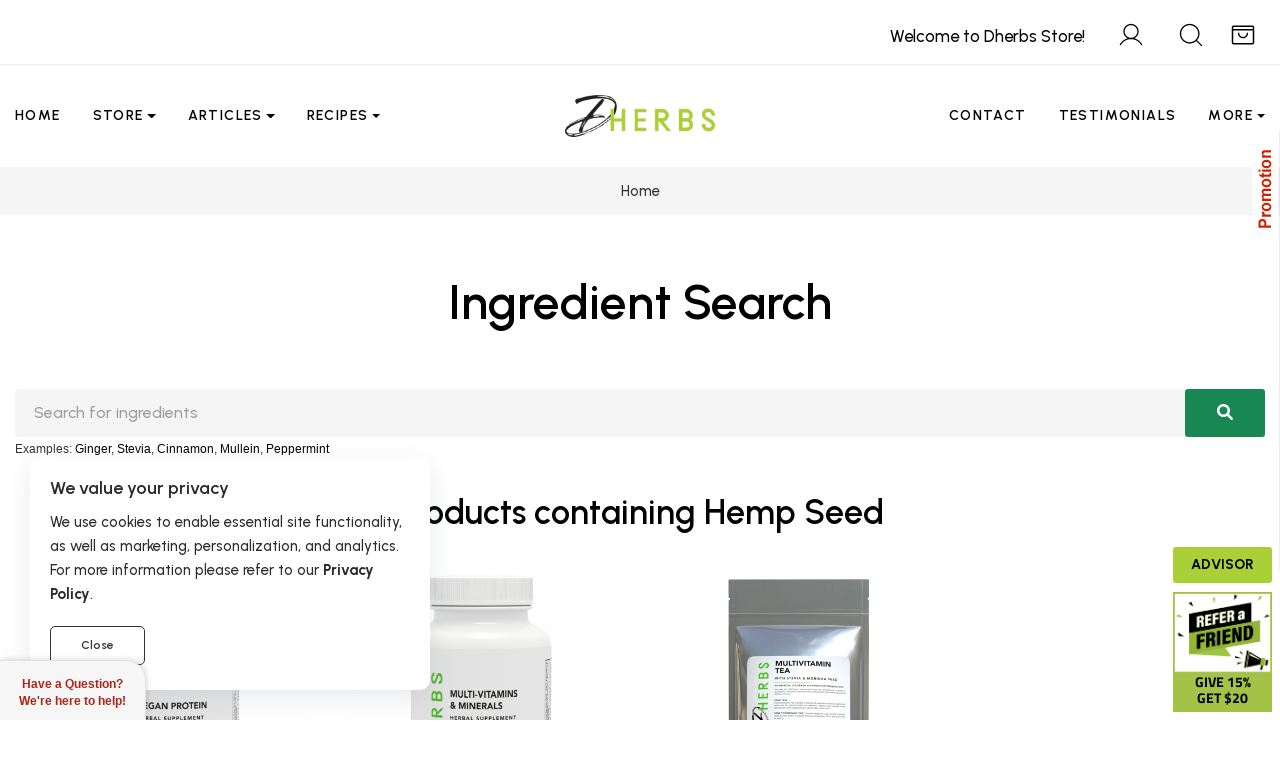

--- FILE ---
content_type: text/html; charset=utf-8
request_url: https://www.dherbs.com/store/ingredient_search.html?ingredient=Hemp+Seed&id=133
body_size: 30314
content:
<!doctype html>
<html lang="en" data-bs-theme="light">

<head>
<meta charset="utf-8">
<meta name="viewport" content="width=device-width, user-scalable=no, initial-scale=1.0, maximum-scale=1.0, minimum-scale=1.0">
<meta http-equiv="X-UA-Compatible" content="ie=edge">
<script>var sessionst = '5be1a72a5b1f7dd494bb155e62a2cf3c';</script>
<script>
function setCookie(c_name, value, exdays, path) {
    var exdate = new Date();
    exdate.setDate(exdate.getDate() + exdays);
    var c_value = escape(value) + ((exdays == null) ? "" : "; expires=" + exdate.toUTCString());
    if ( path != 'undefined' ){
    	c_value = c_value + ';path='+path;
    }
    document.cookie = c_name + "=" + c_value;
}

function getCookie(c_name) {
    var i, x, y, ARRcookies = document.cookie.split(";");
    for (i = 0; i < ARRcookies.length; i++) {
        x = ARRcookies[i].substr(0, ARRcookies[i].indexOf("="));
        y = ARRcookies[i].substr(ARRcookies[i].indexOf("=") + 1);
        x = x.replace(/^\s+|\s+$/g, "");
        if (x == c_name) {
            return unescape(y);
        }
    }
}
</script>
<script>
var accsbCookieName = 'zenaccsb';
var ckcknst = 'zencklgl'; 
var legalCookie = getCookie(ckcknst);
var accsbCookie = getCookie(accsbCookieName);
</script>
	
<meta name="facebook-domain-verification" content="0376bb27v1bmjw49i26mipx11g6p5e" />

<!-- Meta Pixel Code -->
<script>
!function(f,b,e,v,n,t,s)
{if(f.fbq)return;n=f.fbq=function(){n.callMethod?
n.callMethod.apply(n,arguments):n.queue.push(arguments)};
if(!f._fbq)f._fbq=n;n.push=n;n.loaded=!0;n.version='2.0';
n.queue=[];t=b.createElement(e);t.async=!0;
t.src=v;s=b.getElementsByTagName(e)[0];
s.parentNode.insertBefore(t,s)}(window, document,'script',
'https://connect.facebook.net/en_US/fbevents.js');
fbq('init', '561985016434009');
fbq('track', 'PageView');
</script>
<noscript><img height="1" width="1" style="display:none"
src="https://www.facebook.com/tr?id=561985016434009&ev=PageView&noscript=1"
/></noscript>
<!-- End Meta Pixel Code -->


		
		<!-- Clarity tracking code for https://www.dherbs.com/ -->
	<script>
	if (typeof legalCookie == 'undefined' || legalCookie != '0' ) { 
		(function(c,l,a,r,i,t,y){
			c[a]=c[a]||function(){(c[a].q=c[a].q||[]).push(arguments)};
			t=l.createElement(r);t.async=1;t.src="https://www.clarity.ms/tag/"+i+"?ref=bwt";
			y=l.getElementsByTagName(r)[0];y.parentNode.insertBefore(t,y);
		})(window, document, "clarity", "script", "ryps6v0r7o");
	}
	</script>
		
		
	
		
	<!-- Google Tag Manager -->
	<script>
	if (typeof legalCookie == 'undefined' || legalCookie != '0' ) { 
	(function(w,d,s,l,i){w[l]=w[l]||[];w[l].push({'gtm.start':
	new Date().getTime(),event:'gtm.js'});var f=d.getElementsByTagName(s)[0],
	j=d.createElement(s),dl=l!='dataLayer'?'&l='+l:'';j.async=true;j.src=
	'https://www.googletagmanager.com/gtm.js?id='+i+dl;f.parentNode.insertBefore(j,f);
	})(window,document,'script','dataLayer2','GTM-KPX9D9H');
	}
	</script>
	<!-- End Google Tag Manager -->
	
	
<script>
if (typeof accsbCookie != 'undefined' && accsbCookie == '1' ) { 
(function(){ 
var s = document.createElement('script'), e = ! document.body ? document.querySelector('head') : document.body; 
s.src = 'https://acsbapp.com/apps/app/dist/js/app.js'; 
s.async = true; 
s.onload = function(){ 
	acsbJS.init({ 
		statementLink : '', 
		footerHtml : '', 
		hideMobile : false, 
		hideTrigger : false, 
		language : 'en', 
		position : 'left', 
		leadColor : '#82b965', 
		triggerColor : '#82b965', 
		triggerRadius : '50%', 
		triggerPositionX : 'left', 
		triggerPositionY : 'top', 
		triggerIcon : 'people', 
		triggerSize : 'medium', 
		triggerOffsetX : 10, 
		triggerOffsetY : 10, 
		mobile : { 
			triggerSize : 'medium', 
			triggerPositionX : 'left', 
			triggerPositionY : 'top', 
			triggerOffsetX : 20, 
			triggerOffsetY : 20, 
			triggerRadius : '50%' 
			} }); 
	}; 
e.appendChild(s);
}());
}
</script>

<link href="https://fonts.googleapis.com/css2?family=Urbanist:ital,wght@0,100;0,200;0,300;0,400;0,500;0,600;0,700;0,800;0,900;1,100;1,200;1,300;1,400;1,500;1,600;1,700;1,800;1,900&amp;display=swap" rel="stylesheet"><link rel="stylesheet" type="text/css" href="//d3ixge6icd4njv.cloudfront.net/store/cdn/dherbs3/css/styles004.gz.css" />

<script>
	var STOREURL = "https://www.dherbs.com/store/";
	var USPSAVFY = "1";
	var CLOUDFLARE_SITE_KEY = '0x4AAAAAAB4djm6fDuysXNC0';
</script>

<meta http-equiv="imagetoolbar" content="no" />
<meta name="author" content="Dherbs.com" />
<meta name="generator" content="Dherbs.com" />
<!--<meta property="fb:app_id" content="399079233528667" /> -->
<meta property="og:type" content="website" />
<title>Herbal products containing Hemp Seed : Dherbs, Herbal Formulas</title>
<meta name="keywords" content="(All) Herbal Supplements - Accessories - Aromatherapy Inhalers - Full Body Cleanse - Supplements for Athletes - Supplements for Optimal Health - Pancreas Cleanse & Regimen - Supplements for Men - The Male Cleanse - Supplements for Blood - The Female Cleanse - Supplements for Women - Respiratory Cleanse - Special Supplements - Weight Management Supplements - Hygiene And Beauty - Supplements for Pregnancy - Anti-V Cleanse - Teas - Weight Release Cleanse - Vitamins and Minerals - Cleanses and Regimens - 10 Day Cleanses - Sexual Health - Aura Sprays - Bath Drops (Essential Oil) - Electric Greens Combo Cleanse - 10 Day Colon Cleanser - Facial Skin Kit - Club Dherbs - Nerve Cleanse - Athletic Package - Gift Certificates - Candles - disabled - Eye Kit - Maintenance Package - Jackrabbit Formula - Freight/Shipping Charge - Protein Powders - Kits + Packages - Specialty Cleanses - Powders - Dherbs 180 Challenge - Cold Pressed Juice - All Herbal Cleanses - Immune-Related Products - Dherbs Kitchen - Raw Food Snacks - Premium Yoga Mat - Activewear - Yoga Strong - 2-3-2 Dherbs 7 Day Cleanse - Sword Vitality - Going Vegan 20 Day Challenge - Yoni Steam Bags - Yoni Steamer - " />
<meta name="description" content="Dherbs products containing Hemp Seed. Search by ingredient to find Dherbs products faster." />
<meta property="og:title" content="Herbal products containing Hemp Seed : Dherbs, Herbal Formulas" />
<meta property="og:url" content="https://www.dherbs.com/store/ingredient_search.html" />
<meta property="og:image" content="https://www.dherbs.com/images/dherbs400x400.jpg" />
<meta property="og:description" content="Dherbs products containing Hemp Seed. Search by ingredient to find Dherbs products faster." />
<meta property="og:site_name" content="Dherbs" />
<meta itemprop="name" content="Herbal products containing Hemp Seed : Dherbs, Herbal Formulas" />
<meta itemprop="description" content="Dherbs products containing Hemp Seed. Search by ingredient to find Dherbs products faster." />
<meta itemprop="image" content="https://www.dherbs.com/images/dherbs400x400.jpg" />
<base href="https://www.dherbs.com/store/" />


<link rel="apple-touch-icon" sizes="180x180" href="https://d3ixge6icd4njv.cloudfront.net/wp-content/themes/hueman/favicons_1/apple-touch-icon.png">
<link rel="icon" type="image/png" sizes="32x32" href="https://d3ixge6icd4njv.cloudfront.net/wp-content/themes/hueman/favicons_1/favicon-32x32.png">
<link rel="icon" type="image/png" sizes="192x192" href="https://d3ixge6icd4njv.cloudfront.net/wp-content/themes/hueman/favicons_1/android-chrome-192x192.png">
<link rel="icon" type="image/png" sizes="16x16" href="https://d3ixge6icd4njv.cloudfront.net/wp-content/themes/hueman/favicons_1/favicon-16x16.png">
<link rel="manifest" href="https://d3ixge6icd4njv.cloudfront.net/wp-content/themes/hueman/favicons_1/site.webmanifest">
<link rel="mask-icon" href="https://d3ixge6icd4njv.cloudfront.net/wp-content/themes/hueman/favicons_1/safari-pinned-tab.svg" color="#5bbad5">
<meta name="msapplication-TileColor" content="#00a300">
<meta name="msapplication-TileImage" content="https://d3ixge6icd4njv.cloudfront.net/wp-content/themes/hueman/favicons_1/mstile-144x144.png">
<meta name="msapplication-config" content="https://d3ixge6icd4njv.cloudfront.net/wp-content/themes/hueman/favicons_1/browserconfig.xml">


<link rel="canonical" href="https://www.dherbs.com/store/index.php?main_page=ingredient_search&amp;ingredient=Hemp%20Seed&amp;id=133" /><meta name="twitter:card" content="summary_large_image">
<meta name="twitter:site" content="@dherbs">
<meta name="twitter:creator" content="@dherbs">
<meta name="twitter:title" content="Herbal products containing Hemp Seed : Dherbs, Herbal Formulas">
<meta name="twitter:description" content="Dherbs products containing Hemp Seed. Search by ingredient to find Dherbs products faster.">
<meta name="twitter:image" content="https://www.dherbs.com/images/dherbs400x400.jpg">
<script type="text/javascript">var SITEMODE = 0;</script>
<script type="text/javascript">var WBOUNCEC = 'wBounce';</script>
<link href="https://www.dherbs.com/store/rss_specials.php" rel="alternate" type="application/rss+xml" title="Dherbs.com Special Offers RSS feed" />
<link href="https://www.dherbs.com/store/sitemap.xml" rel="alternate" type="application/rss+xml" title="Dherbs.com Sitemap" />
<meta name="theme-color" content="#aad038">
<meta name="msapplication-navbutton-color" content="#aad038">
<meta name="apple-mobile-web-app-capable" content="yes">
<meta name="apple-mobile-web-app-status-bar-style" content="black-translucent">

<meta property="fb:pages" content="79010847059" />

<script>
 _affirm_config = {
   public_api_key:  "ZT2ZLCUIFL1HI2KL",
   script:          "https://cdn1.affirm.com/js/v2/affirm.js"
 };
(function(m,g,n,d,a,e,h,c){var b=m[n]||{},k=document.createElement(e),p=document.getElementsByTagName(e)[0],l=function(a,b,c){return function(){a[b]._.push([c,arguments])}};b[d]=l(b,d,"set");var f=b[d];b[a]={};b[a]._=[];f._=[];b._=[];b[a][h]=l(b,a,h);b[c]=function(){b._.push([h,arguments])};a=0;for(c="set add save post open empty reset on off trigger ready setProduct".split(" ");a<c.length;a++)f[c[a]]=l(b,d,c[a]);a=0;for(c=["get","token","url","items"];a<c.length;a++)f[c[a]]=function(){};k.async=
!0;k.src=g[e];p.parentNode.insertBefore(k,p);delete g[e];f(g);m[n]=b})(window,_affirm_config,"affirm","checkout","ui","script","ready","jsReady");
</script>

	
	
<script>
	var SITE_TEMPLATE = 'dherbs3';
</script>

<style>
.logotop {min-height: 40px;}
@media only screen and (max-width: 1199px) {
    .logotop {min-height: 50px;}
}
</style>

</head>
<body id="ingredientsearchBody">

			
<header id="header" class="header header-sticky header-sticky-smart disable-transition-all z-index-5">
				<div class="topbar">
	<div class="border-bottom ">
		<div class="container-wide container py-2">
			<div class="row py-4">

				<div class="icons-actions d-flex justify-content-end w-100 fs-28px text-body-emphasis">
				
					<div class="px-6 d-inline-block welcome-text">
						<span class="header-text ">Welcome to Dherbs Store!</span>
					</div>
					
										<div class="px-6 d-inline-block">
						<a title="My Account" class="lh-1 color-inherit text-decoration-none  btn-login " href="#"  data-bs-toggle="modal" data-bs-target="#signInModal" >
							<svg class="icon icon-user-light">
								<use xlink:href="#icon-user-light"></use>
							</svg>
						</a>
					</div>
					
										
					<div class="px-6 me-n4 d-inline-block">
						<a id="search-quick-access" title="Search" class="position-relative lh-1 color-inherit text-decoration-none" href="#" >
						<svg class="icon icon-magnifying-glass-light">
						<use xlink:href="#icon-magnifying-glass-light"></use>
						</svg>
						</a>
					</div>
					
					<style>
					.carttotalitems{display:none;}
					</style>
					<div class="px-6 me-n4 d-inline-block">
						<a title="Cart & Checkout" class="position-relative lh-1 color-inherit text-decoration-none open-cart-drawer" href="#" data-bs-toggle="offcanvas" data-bs-target="#shoppingCart" aria-controls="shoppingCart" aria-expanded="false">
							<svg class="icon icon-star-light">
								<use xlink:href="#icon-shopping-bag-open-light"></use>
							</svg>
							<span class="badge bg-dark text-white position-absolute top-0 start-100 translate-middle mt-4 rounded-circle fs-13px pt-2 p-0 square carttotalitems" style="--square-size: 18px">0</span>						</a>
					</div>
					
					
					
										
					
				</div>
			</div> 
		</div>
	</div>
</div>					<div class="sticky-area">
	<div class="main-header nav navbar bg-body navbar-light navbar-expand-xl py-6 py-xl-0">
		<div class="container-wide container flex-nowrap">
			
			<div class="w-72px d-flex d-xl-none">
				<button class="navbar-toggler align-self-center  border-0 shadow-none px-0 canvas-toggle p-4" type="button"
						data-bs-toggle="offcanvas"
						data-bs-target="#offCanvasNavBar"
						aria-controls="offCanvasNavBar"
						aria-expanded="false"
						aria-label="Toggle Navigation">
					<span class="fs-24 toggle-icon"></span>
				</button>
			</div>

			<div class="d-none d-xl-flex w-xl-50">
				<ul class="navbar-nav">
					<li class="nav-item transition-all-xl-1 py-11 me-xxl-12 me-xl-10 ">
						<a class="nav-link d-flex justify-content-between position-relative py-0 px-0 text-uppercase fw-semibold ls-1 fs-14px "
						href="https://www.dherbs.com" id="menu-item-home" aria-haspopup="true" aria-expanded="false">Home</a>
					</li>
					
					<li class="nav-item transition-all-xl-1 py-11 me-xxl-12 me-xl-10 dropdown dropdown-hover dropdown-fullwidth position-static">
						<a class="nav-link d-flex justify-content-between position-relative py-0 px-0 text-uppercase fw-semibold ls-1 fs-14px dropdown-toggle"
	   href="https://www.dherbs.com/store/" data-bs-toggle="dropdown" id="menu-item-shop" aria-haspopup="true" aria-expanded="false">Store</a>
						<div class="dropdown-menu mega-menu start-0 py-6  w-100" aria-labelledby="menu-item-shop" >
							<div class="megamenu-shop container-wide py-8 px-12">
								<div class="row">
								
									<div class="col">
										<h6 class="fs-18px"><a href="https://www.dherbs.com/store/">Store Home</a></h6><h6 class="fs-18px"><a href="https://www.dherbs.com/store/all-herbal-cleanses-c-95.html">Cleanses</a></h6><ul class="list-unstyled submenu"><li><a class="border-hover text-decoration-none py-3 d-block" href="https://www.dherbs.com/store/full-body-cleanse-p-1.html"><span class="border-hover-target">Full Body Cleanse</span></a></li><li><a class="border-hover text-decoration-none py-3 d-block" href="https://www.dherbs.com/store/going-vegan-20-day-challenge-p-836.html"><span class="border-hover-target">Going Vegan Cleanse</span></a></li><li><a class="border-hover text-decoration-none py-3 d-block" href="https://www.dherbs.com/store/10-day-cleanses-c-45.html"><span class="border-hover-target">10 Day Cleanses</span></a></li><li><a class="border-hover text-decoration-none py-3 d-block" href="https://www.dherbs.com/store/specialty-cleanses-c-89.html"><span class="border-hover-target">Specialty Cleanses</span></a></li><li><a class="border-hover text-decoration-none py-3 d-block" href="https://www.dherbs.com/store/kits-packages-c-88.html"><span class="border-hover-target">Kits + Packages</span></a></li></ul><h6 class="fs-18px"><a href="https://www.dherbs.com/store/teas-c-37.html">Herbal Teas</a></h6><h6 class="fs-18px"><a href="https://www.dherbs.com/store/dherbs-juice-this-3-day-juice-cleanse-p-747.html">Juice Cleanse</a></h6><h6 class="fs-18px"><a href="https://www.dherbs.com/store/powders-c-92.html">Powders</a></h6><h6 class="fs-18px"><a href="https://www.dherbs.com/store/immune-related-products-c-97.html">Immune-Related Products</a></h6><h6 class="fs-18px"><a href="https://www.dherbs.com/store/dherbs-kitchen-raw-food-snacks-c-98.html">Raw Food Snacks</a></h6>									</div>
									<div class="col">
										<h6 class="fs-18px"><a href="https://www.dherbs.com/store/all-herbal-supplements-c-2.html">Supplements</a></h6><ul class="list-unstyled submenu"><li><a class="border-hover text-decoration-none py-3 d-block" href="https://www.dherbs.com/store/all-herbal-supplements-c-2.html"><span class="border-hover-target">Herbal Supplements</span></a></li><li><a class="border-hover text-decoration-none py-3 d-block" href="https://www.dherbs.com/store/supplements-for-men-c-15.html"><span class="border-hover-target">Men Supplements</span></a></li><li><a class="border-hover text-decoration-none py-3 d-block" href="https://www.dherbs.com/store/supplements-for-women-c-22.html"><span class="border-hover-target">Women Supplements</span></a></li><li><a class="border-hover text-decoration-none py-3 d-block" href="https://www.dherbs.com/store/vitamins-and-minerals-c-39.html"><span class="border-hover-target">Vitamins & Minerals</span></a></li><li><a class="border-hover text-decoration-none py-3 d-block" href="https://www.dherbs.com/store/supplements-for-optimal-health-c-13.html"><span class="border-hover-target">Optimal Health</span></a></li><li><a class="border-hover text-decoration-none py-3 d-block" href="https://www.dherbs.com/store/weight-management-supplements-c-28.html"><span class="border-hover-target">Weight Management</span></a></li><li><a class="border-hover text-decoration-none py-3 d-block" href="https://www.dherbs.com/store/herbal-digestives-c-23.html"><span class="border-hover-target">Herbal Digestives</span></a></li><li><a class="border-hover text-decoration-none py-3 d-block" href="https://www.dherbs.com/store/sexual-health-c-46.html"><span class="border-hover-target">Sexual Health</span></a></li></ul>									</div>
									<div class="col">
										<h6 class="fs-18px">Personal Care</h6><ul class="list-unstyled submenu"><li><a class="border-hover text-decoration-none py-3 d-block" href="https://www.dherbs.com/store/aromatherapy-inhalers-c-7.html"><span class="border-hover-target">Aromatherapy Inhalers</span></a></li><li><a class="border-hover text-decoration-none py-3 d-block" href="https://www.dherbs.com/store/aura-sprays-c-48.html"><span class="border-hover-target">Aura Sprays</span></a></li><li><a class="border-hover text-decoration-none py-3 d-block" href="https://www.dherbs.com/store/bath-drops-essential-oil-c-49.html"><span class="border-hover-target">Bath Drops (Essential Oil)</span></a></li><li><a class="border-hover text-decoration-none py-3 d-block" href="https://www.dherbs.com/store/hygiene-and-beauty-c-29.html"><span class="border-hover-target">Hygeine & Beauty</span></a></li><li><a class="border-hover text-decoration-none py-3 d-block" href="https://www.dherbs.com/store/supplements-for-athletes-c-12.html"><span class="border-hover-target">For Athletes</span></a></li><li><a class="border-hover text-decoration-none py-3 d-block" href="https://www.dherbs.com/store/supplements-for-pregnancy-c-31.html"><span class="border-hover-target">Pregnancy</span></a></li><li><a class="border-hover text-decoration-none py-3 d-block" href="https://www.dherbs.com/store/yoni-steamer-c-109.html"><span class="border-hover-target">Yoni Steamer</span></a></li><li><a class="border-hover text-decoration-none py-3 d-block" href="https://www.dherbs.com/store/yoni-steam-bags-c-108.html"><span class="border-hover-target">Yoni Steam Bags</span></a></li></ul>									</div>

									<div class="col">
										<h6 class="fs-18px"><a href="https://www.dherbs.com/store/accessories-c-3.html">Accessories</a></h6><ul class="list-unstyled submenu"><li><a class="border-hover text-decoration-none py-3 d-block" href="https://www.dherbs.com/store/chest-salve-p-726.html"><span class="border-hover-target">Chest Salve</span></a></li><li><a class="border-hover text-decoration-none py-3 d-block" href="https://www.dherbs.com/store/candles-c-76.html"><span class="border-hover-target">Candles</span></a></li><li><a class="border-hover text-decoration-none py-3 d-block" href="https://www.dherbs.com/store/club-dherbs-c-69.html"><span class="border-hover-target">Club Dherbs</span></a></li><li><a class="border-hover text-decoration-none py-3 d-block" href="https://www.dherbs.com/store/ebooks-c-33.html"><span class="border-hover-target">Ebooks</span></a></li><li><a class="border-hover text-decoration-none py-3 d-block" href="https://www.dherbs.com/store/gift-certificates-c-75.html"><span class="border-hover-target">Gift Certificates</span></a></li></ul><h6 class="fs-18px"><a href="https://www.dherbs.com/store/activewear-c-100.html">Activewear</a></h6>									</div>
									
									<div class="col">
										<h6 class="fs-18px"><a href="https://www.dherbs.com/store/specials.html">Sales & Specials</a></h6><h6 class="fs-18px"><a href="https://www.dherbs.com/club-dherbs/">Club Dherbs</a></h6><h6 class="fs-18px"><a href="https://www.dherbs.com/store/products_all.html?disp_order=1">All Products</a></h6><h6 class="fs-18px"><a href="https://www.dherbs.com/store/products_new.html">New Products</a></h6><h6 class="fs-18px"><a href="https://www.dherbs.com/store/featured_products.html">Featured Products</a></h6><h6 class="fs-18px"><a href="https://www.dherbs.com/store/ingredient_search.html">Ingredient Search</a></h6><h6 class="fs-18px"><a href="https://www.dherbs.com/store/product_finder.html">Product Finder</a></h6><h6 class="fs-18px"><a href="https://www.dherbs.com/product-review-discounts/">Review Discounts</a></h6><h6 class="fs-18px"><a href="https://www.dherbs.com/dherbs-rewards-points-program/">Rewards Points</a></h6><h6 class="fs-18px"><a href="https://www.dherbs.com/store/gv_faq.html">Gift Certificates</a></h6><h6 class="fs-18px"><a href="https://www.dherbs.com/distribution/">Distributor</a></h6>									</div>
								
								</div>
							</div>
						</div>
					</li>
					
					<li class="nav-item transition-all-xl-1 py-11 me-xxl-12 me-xl-10 dropdown dropdown-hover">
						<a class="nav-link d-flex justify-content-between position-relative py-0 px-0 text-uppercase fw-semibold ls-1 fs-14px dropdown-toggle" href="https://www.dherbs.com/articles/" data-bs-toggle="dropdown" id="menu-item-pages" aria-haspopup="true" aria-expanded="false">Articles</a>
						<ul class="list-unstyled submenu dropdown-menu py-6 mm-articles" aria-labelledby="menu-item-pages">
							<li class="px-6"><a class="border-hover text-decoration-none py-3 d-block" href="https://www.dherbs.com/news/"><span class="border-hover-target">News</span></a></li><li class="px-6"><a class="border-hover text-decoration-none py-3 d-block" href="https://www.dherbs.com/articles/"><span class="border-hover-target">All Articles</span></a></li><li class="px-6"><a class="border-hover text-decoration-none py-3 d-block" href="https://www.dherbs.com/articles/mens-health/"><span class="border-hover-target">Men's Health</span></a></li><li class="px-6"><a class="border-hover text-decoration-none py-3 d-block" href="https://www.dherbs.com/articles/womens-health/"><span class="border-hover-target">Women's Health</span></a></li><li class="px-6"><a class="border-hover text-decoration-none py-3 d-block" href="https://www.dherbs.com/articles/childs-health/"><span class="border-hover-target">Child's Health</span></a></li><li class="px-6"><a class="border-hover text-decoration-none py-3 d-block" href="https://www.dherbs.com/articles/emotional-and-mental-health/"><span class="border-hover-target">Emotional & Mental Health</span></a></li><li class="px-6"><a class="border-hover text-decoration-none py-3 d-block" href="https://www.dherbs.com/articles/weight-loss/"><span class="border-hover-target">Weight Loss</span></a></li><li class="px-6"><a class="border-hover text-decoration-none py-3 d-block" href="https://www.dherbs.com/articles/wellness-prevention/"><span class="border-hover-target">Wellness & Prevention</span></a></li><li class="px-6"><a class="border-hover text-decoration-none py-3 d-block" href="https://www.dherbs.com/articles/diet-nutrition/"><span class="border-hover-target">Diet & Nutrition</span></a></li><li class="px-6"><a class="border-hover text-decoration-none py-3 d-block" href="https://www.dherbs.com/articles/health-beauty/"><span class="border-hover-target">Health & Beauty</span></a></li><li class="px-6"><a class="border-hover text-decoration-none py-3 d-block" href="https://www.dherbs.com/articles/inspirational/"><span class="border-hover-target">Inspirational</span></a></li><li class="px-6"><a class="border-hover text-decoration-none py-3 d-block" href="https://www.dherbs.com/articles/general-topics/"><span class="border-hover-target">General Topics</span></a></li><li class="px-6"><a class="border-hover text-decoration-none py-3 d-block" href="https://www.dherbs.com/articles/featured-articles/"><span class="border-hover-target">Featured Articles</span></a></li><li class="px-6"><a class="border-hover text-decoration-none py-3 d-block" href="https://www.dherbs.com/articles/astrology/"><span class="border-hover-target">Astrology</span></a></li><li class="px-6"><a class="border-hover text-decoration-none py-3 d-block" href="https://www.dherbs.com/articles-a-z/"><span class="border-hover-target">Articles A-Z</span></a></li>						</ul>
					</li>
					
					<li class="nav-item transition-all-xl-1 py-11 me-xxl-12 me-xl-10 dropdown dropdown-hover dropdown-fullwidth position-static">
						<a class="nav-link d-flex justify-content-between position-relative py-0 px-0 text-uppercase fw-semibold ls-1 fs-14px dropdown-toggle" href="https://www.dherbs.com/recipes/" data-bs-toggle="dropdown" id="menu-item-blocks" aria-haspopup="true" aria-expanded="false">Recipes</a>
						<div class="dropdown-menu mega-menu start-0 py-6 w-100" aria-labelledby="menu-item-shop">
							<div class="megamenu-shop container-wide py-8 px-12 menu-recipes">
								<div class="row">
									<div class="col">
										<h6 class="fs-18px"><a class="color-green" href="https://www.dherbs.com/recipes/category/raw/">Raw</a></h6><h6 class="fs-18px"><a class="color-green" href="https://www.dherbs.com/recipes/category/vegan/">Vegan</a></h6><h6 class="fs-18px"><a class="color-green" href="https://www.dherbs.com/recipes/category/vegetarian/">Vegetarian</a></h6><h6 class="fs-18px"><a class="color-green" href="https://www.dherbs.com/recipes/category/gluten-free/">Gluten Free</a></h6>									</div>
	
									<div class="col">
										<ul class="list-unstyled">
											<li><a class="border-hover text-decoration-none py-3 d-block" href="https://www.dherbs.com/recipes/category/breakfast/"><span class="border-hover-target">Breakfast</span></a></li><li><a class="border-hover text-decoration-none py-3 d-block" href="https://www.dherbs.com/recipes/category/desserts/"><span class="border-hover-target">Desserts</span></a></li><li><a class="border-hover text-decoration-none py-3 d-block" href="https://www.dherbs.com/recipes/category/entrees/"><span class="border-hover-target">Entrees</span></a></li><li><a class="border-hover text-decoration-none py-3 d-block" href="https://www.dherbs.com/recipes/category/sides/"><span class="border-hover-target">Sides</span></a></li><li><a class="border-hover text-decoration-none py-3 d-block" href="https://www.dherbs.com/recipes/category/salads-dressings/"><span class="border-hover-target">Salads & Dressings</span></a></li><li><a class="border-hover text-decoration-none py-3 d-block" href="https://www.dherbs.com/recipes/category/appetizers-snacks/"><span class="border-hover-target">Appetizers & Snacks</span></a></li>										</ul>
									</div>
									
									<div class="col">
										<ul class="list-unstyled">
											<li><a class="border-hover text-decoration-none py-3 d-block" href="https://www.dherbs.com/recipes/category/breads/"><span class="border-hover-target">Breads</span></a></li><li><a class="border-hover text-decoration-none py-3 d-block" href="https://www.dherbs.com/recipes/category/dehydrated/"><span class="border-hover-target">Dehydrated</span></a></li><li><a class="border-hover text-decoration-none py-3 d-block" href="https://www.dherbs.com/recipes/category/dips-spreads/"><span class="border-hover-target">Dips & Spreads</span></a></li><li><a class="border-hover text-decoration-none py-3 d-block" href="https://www.dherbs.com/recipes/category/condiments/"><span class="border-hover-target">Condiments</span></a></li><li><a class="border-hover text-decoration-none py-3 d-block" href="https://www.dherbs.com/recipes/category/soups-stews/"><span class="border-hover-target">Soups & Stews</span></a></li><li><a class="border-hover text-decoration-none py-3 d-block" href="https://www.dherbs.com/recipes/category/smoothies-juices/"><span class="border-hover-target">Smoothies & Juices</span></a></li>										</ul>
									</div>

									<div class="col d-xxl-block d-none megamenu-shop-banner more-cl4" data-bs-theme="light">
										<div class="card border-0 mt-4">
											<img src="https://d3ixge6icd4njv.cloudfront.net/wp-content/uploads/2024/08/FBC_Recipes.jpg" alt="bg mega menu" class="card-img">
											<div class="card-img-overlay d-flex flex-column mx-2 px-9 py-6">
												<p class="ls-1 fw-semibold mb-4 mt-3 text-uppercase" style="color:white;">
													getting ready for the fbc?												</p>
												<h3 style="color:white;">All Approved <br/>Recipes Here.</h3>
												<div class="mt-auto">
													<a href="https://www.dherbs.com/recipes/category/full-body-cleanse-approved/" class="btn btn-white">View FBC Approved</a>
												</div>
											</div>
										</div>
									</div>
									
									<div class="col d-xxl-block d-none megamenu-shop-banner more-cl4" data-bs-theme="light">
										<div class="card border-0 mt-4">
											<img src="https://d3ixge6icd4njv.cloudfront.net/wp-content/uploads/2024/08/All_Recipes.jpg" alt="bg mega menu" class="card-img">
											<div class="card-img-overlay d-flex flex-column mx-2 px-9 py-6">
												<p class="ls-1 fw-semibold mb-4 mt-3 text-uppercase" style="color:white;">
													hundreds of recipes												</p>
												<h3 style="color:white;">Your Guide to <br/>Eating Healthier</h3>
												<div class="mt-auto">
													<a href="https://www.dherbs.com/all-recipes/" class="btn btn-white">View All Recipes</a>
												</div>
											</div>
										</div>
									</div>
									
								</div>
							</div>
						</div>
					</li>
				</ul>
			</div>
			
			<a href="https://www.dherbs.com" title="Dherbs - Herbal Supplements, Herbal Remedies, Natural Healing Remedies, Full Body Detox" class="navbar-brand px-8 py-4 mx-auto">
				<picture>
					<source class="logotop" srcset="https://d3ixge6icd4njv.cloudfront.net/wp-content/uploads/2020/12/dherbs-logo-2.png.webp" type="image/webp" alt="Dherbs - Herbal Supplements, Herbal Remedies, Natural Healing Remedies, Full Body Detox">
					<img class="logotop" src="https://d3ixge6icd4njv.cloudfront.net/wp-content/uploads/2020/12/dherbs-logo-2.png" alt="Dherbs - Herbal Supplements, Herbal Remedies, Natural Healing Remedies, Full Body Detox">
				</picture>
			</a>

			<div class="icons-actions d-flex justify-content-end w-xl-50 fs-28px text-body-emphasis ">
			
				<ul class="navbar-nav mm-right">
					
					<li class="nav-item transition-all-xl-1 py-11 me-xxl-12 me-xl-10 ">
						<a class="nav-link d-flex justify-content-between position-relative py-0 px-0 text-uppercase fw-semibold ls-1 fs-14px "
						href="https://www.dherbs.com/contact/" id="menu-item-home" aria-haspopup="true" aria-expanded="false">Contact</a>
					</li>
					
					<li class="nav-item transition-all-xl-1 py-11 me-xxl-12 me-xl-10 ">
						<a class="nav-link d-flex justify-content-between position-relative py-0 px-0 text-uppercase fw-semibold ls-1 fs-14px "
						href="https://www.dherbs.com/store/reviews/" id="menu-item-home" aria-haspopup="true" aria-expanded="false">Testimonials</a>
					</li>
					
					<li class="nav-item transition-all-xl-1 py-11 dropdown dropdown-hover dropdown-fullwidth position-static">
						<a class="nav-link d-flex justify-content-between position-relative py-0 px-0 text-uppercase fw-semibold ls-1 fs-14px dropdown-toggle"
	   href="#" data-bs-toggle="dropdown" id="menu-item-shop" aria-haspopup="true" aria-expanded="false">More</a>
						<div class="dropdown-menu mega-menu start-0 py-6  w-100" aria-labelledby="menu-item-shop" >
							<div class="megamenu-shop container-wide py-8 px-12">
								<div class="row">
								
									<div class="col">
										<h6 class="fs-18px">Resources</h6><ul class="list-unstyled submenu"><li><a class="border-hover text-decoration-none py-3 d-block" href="https://www.dherbs.com/conditions/"><span class="border-hover-target">A-Z Health Conditions</span></a></li><li><a class="border-hover text-decoration-none py-3 d-block" href="https://www.dherbs.com/detox-troubleshooting/"><span class="border-hover-target">Detox Troubleshooting</span></a></li><li><a class="border-hover text-decoration-none py-3 d-block" href="https://www.dherbs.com/food-combining-chart/"><span class="border-hover-target">Food Combining Chart</span></a></li><li><a class="border-hover text-decoration-none py-3 d-block" href="https://www.dherbs.com/faq/"><span class="border-hover-target">Frequent Product Questions</span></a></li><li><a class="border-hover text-decoration-none py-3 d-block" href="https://www.dherbs.com/quizzes/"><span class="border-hover-target">Quizzes</span></a></li></ul>									</div>
									<div class="col">
										<h6 class="fs-18px">Resources</h6><ul class="list-unstyled submenu"><li><a class="border-hover text-decoration-none py-3 d-block" href="https://www.dherbs.com/store/herbalist.html"><span class="border-hover-target">Ask The Herbalist</span></a></li><li><a class="border-hover text-decoration-none py-3 d-block" href="https://www.dherbs.com/journal/"><span class="border-hover-target">Customer Journals</span></a></li><li><a class="border-hover text-decoration-none py-3 d-block" href="https://www.dherbs.com/social-media/"><span class="border-hover-target">Social Media</span></a></li><li><a class="border-hover text-decoration-none py-3 d-block" href="https://www.dherbs.com/newsletter/"><span class="border-hover-target">Newsletter</span></a></li><li><a class="border-hover text-decoration-none py-3 d-block" href="https://www.dherbs.com/dhtv/"><span class="border-hover-target">DhTV</span></a></li></ul>									</div>
									<div class="col">
										<h6 class="fs-18px">Customer Service</h6><ul class="list-unstyled submenu"><li><a class="border-hover text-decoration-none py-3 d-block" href="https://www.dherbs.com/local-pickup/"><span class="border-hover-target">Local Pickups</span></a></li><li><a class="border-hover text-decoration-none py-3 d-block" href="https://www.dherbs.com/store/authorized_dherbs_distributors.html"><span class="border-hover-target">Find a Store</span></a></li><li><a class="border-hover text-decoration-none py-3 d-block" href="https://www.dherbs.com/store/shippinginfo.html"><span class="border-hover-target">Shipping & Returns Policy</span></a></li><li><a class="border-hover text-decoration-none py-3 d-block" href="https://www.dherbs.com/site-troubleshooting/"><span class="border-hover-target">Site Troubleshooting</span></a></li><li><a class="border-hover text-decoration-none py-3 d-block" href="https://www.dherbs.com/store/advisor.html"><span class="border-hover-target">Advisor</span></a></li><li><a class="border-hover text-decoration-none py-3 d-block" href="https://www.dherbs.com/store/survey.html"><span class="border-hover-target">Survey</span></a></li><li><a class="border-hover text-decoration-none py-3 d-block" href="https://www.dherbs.com/contact/"><span class="border-hover-target">Contact Us</span></a></li></ul>									</div>

									<div class="col d-xxl-block d-none megamenu-shop-banner more-cl4" data-bs-theme="light">
										<div class="card border-0 mt-4">
											<img src="https://d3ixge6icd4njv.cloudfront.net/wp-content/uploads/2024/05/newsite-dherbs-more-med.jpg" alt="bg mega menu" class="card-img">
											<div class="card-img-overlay d-flex flex-column mx-2 px-9 py-6">
												<p class="ls-1 fw-semibold mb-4 mt-3 text-uppercase" style="color:white;">
													hundreds of products												</p>
												<h3 style="color:white;">Find the Right One<br /> For You</h3>
												<div class="mt-auto">
													<a href="https://dherbs.com/store/" class="btn btn-white">Shop</a>
												</div>
											</div>
										</div>
									</div>
									
									<div class="col">
										<div class="dherbs-websites">
											<ul>
												<li class="dhws-dherbs"><a title="Dherbs" href="https://www.dherbs.com/"><picture> <source class="sitelogo lazy" srcset="https://d3ixge6icd4njv.cloudfront.net/wp-content/uploads/2020/12/logo-dherbs.png.webp" type="image/webp" data-srcset="https://d3ixge6icd4njv.cloudfront.net/wp-content/uploads/2020/12/logo-dherbs.png.webp" /> <img class="sitelogo lazy-image" data-src="https://d3ixge6icd4njv.cloudfront.net/wp-content/uploads/2020/12/logo-dherbs.png" alt="Dherbs" data-src="https://d3ixge6icd4njv.cloudfront.net/wp-content/uploads/2020/12/logo-dherbs.png" data-original="https://d3ixge6icd4njv.cloudfront.net/wp-content/uploads/2020/12/logo-dherbs.png" /> </picture></a></li><li class="dhws-dherbsactive"><a title="Dherbs Active" href="https://www.dherbsactive.com/"><picture> <source class="sitelogo lazy" srcset="https://d3ixge6icd4njv.cloudfront.net/wp-content/uploads/2020/12/logo-active3.png.webp" type="image/webp" data-srcset="https://d3ixge6icd4njv.cloudfront.net/wp-content/uploads/2020/12/logo-active3.png.webp" /> <img class="sitelogo lazy-image" data-src="https://d3ixge6icd4njv.cloudfront.net/wp-content/uploads/2020/12/logo-active3.png" alt="Dherbs Active" data-src="https://d3ixge6icd4njv.cloudfront.net/wp-content/uploads/2020/12/logo-active3.png" data-original="https://d3ixge6icd4njv.cloudfront.net/wp-content/uploads/2020/12/logo-active3.png" /> </picture></a></li><li class="dhws-dherbs180"><a title="Dherbs 180 Challenge" href="https://www.dherbs180.com/"><picture> <source class="sitelogo lazy" srcset="https://d3ixge6icd4njv.cloudfront.net/wp-content/uploads/2020/12/logo-180.png.webp" type="image/webp" data-srcset="https://d3ixge6icd4njv.cloudfront.net/wp-content/uploads/2020/12/logo-180.png.webp" /> <img class="sitelogo lazy-image" data-src="https://d3ixge6icd4njv.cloudfront.net/wp-content/uploads/2020/12/logo-180.png" alt="Dherbs 180 Challenge" data-src="https://d3ixge6icd4njv.cloudfront.net/wp-content/uploads/2020/12/logo-180.png" data-original="https://d3ixge6icd4njv.cloudfront.net/wp-content/uploads/2020/12/logo-180.png" /> </picture></a></li><li class="dhws-dherbskitchen"><a title="Dherbs Kitchen" href="https://www.dherbskitchen.com/"><picture> <source class="sitelogo lazy" srcset="https://d3ixge6icd4njv.cloudfront.net/wp-content/uploads/2020/12/logo-kitchen.png.webp" type="image/webp" data-srcset="https://d3ixge6icd4njv.cloudfront.net/wp-content/uploads/2020/12/logo-kitchen.png.webp" /> <img class="sitelogo lazy-image" data-src="https://d3ixge6icd4njv.cloudfront.net/wp-content/uploads/2020/12/logo-kitchen.png" alt="Dherbs Kitchen" data-src="https://d3ixge6icd4njv.cloudfront.net/wp-content/uploads/2020/12/logo-kitchen.png" data-original="https://d3ixge6icd4njv.cloudfront.net/wp-content/uploads/2020/12/logo-kitchen.png" /> </picture></a></li>											</ul>
										</div>
									</div>
								</div>
							</div>
						</div>
					</li>
				</ul>
			</div>
		</div>
	</div>
</div>

<style>
@media (max-width: 1560px) {
  .menu-recipes .more-cl4 .btn{font-size:85%;}
}
@media (max-width: 1430px) {
  .menu-recipes .more-cl4 h3{font-size: 1.4rem;}
  .menu-recipes .more-cl4 .btn{font-size:80%;}
}
</style>	</header>
	
<main id="content" class="wrapper layout-page">
	
	
		
	
      		
		
	<style>
	#main-search-area .clearfix{clear:both;}
	</style>
	
	<div id="main-search-area" class="row">
		
		<div class="col-md-12 col-sm-12 col-xs-12" >
			<buton type="reset" class="main-search-reset">
		<svg width="7" height="7" viewBox="300.5 391 10 10">
			<path d="M300.5 391.75l.75-.75 4.25 4.25 4.25-4.25.75.75-4.125 4.25 4.125 4.25-.75.75-4.25-4.25-4.25 4.25-.75-.75 4.25-4.25"></path>
		</svg>
	  </buton>
				  <input type="text" class="main-search" placeholder="Search"/>
				  <div class="xs-margin clearfix"></div>
					<div class="mysearches" style="color:grey;font-style:italic;"></div>
				  <div class="results"></div>
				  <div class="lg-margin clearfix fd-above"></div>
				  
				  <div class="row filters-demo">
					
					<div class="col-md-4 col-sm-4 col-xs-12  leftbnr" ><a href="https://www.dherbs.com/store/index.php?main_page=redirect&amp;action=banner&amp;goto=223" ><img data-src="//d3ixge6icd4njv.cloudfront.net/store/images/PF_Banner06c.jpg" class="img-responsive lazy-image"></a></div>					
					  <div class="col-md-2 col-sm-4 col-xs-12 firstcol" >
						<h5>Try searching</h5>
						<ul class="suggested">
							<li><a href="#">Full Body Cleanse</a></li>
							<li><a href="#">Weight</a></li>
							<li><a href="#">Cleanse</a></li>
							<li><a href="#">Food Combining Chart</a></li>
							<li><a href="#">Tea</a></li>
							<li><a href="#">Detox</a></li>
							<li><a href="#">Hair</a></li>
							<li><a href="#">Blood</a></li>
						</ul>
					  </div>
					  <div class="col-md-6 col-sm-4 col-xs-12 seccol" >
						<h5>Filter - <small>click to toggle on/off</small></h5>
						<ul class="filters">
							<li><i class="fa fa-shopping-cart area"></i><a href="#" data-filteractive="0" data-filter="1">Products</a></li>
							<li><i class="fa fa-align-left area"></i><a href="#" data-filteractive="0" data-filter="10">Ingredients</a></li>
							<li><i class="fa fa-tags area"></i><a href="#" data-filteractive="0" data-filter="2">Product Categories</a></li>
							<li><i class="fa fa-newspaper area"></i><a href="#" data-filteractive="0" data-filter="3">Articles</a></li>
							<li><i class="fa fa-cutlery area"></i><a href="#" data-filteractive="0" data-filter="4">Recipes</a></li>
							<li><i class="fa fa-plus-square area"></i><a href="#" data-filteractive="0" data-filter="5">Health Conditions</a></li>
							<li><i class="fa fa-question area"></i><a href="#" data-filteractive="0" data-filter="6">Health Questions</a></li>
							<li><i class="fa fa-question-circle area"></i><a href="#" data-filteractive="0" data-filter="7">Product Questions</a></li>
							<li><i class="fa fa-star area"></i><a href="#" data-filteractive="0" data-filter="8">Product Reviews</a></li>
							<!--<li><i class="fa fa-info-circle area"></i><a href="#" data-filteractive="0" data-filter="9">Suggested Searches</a></li>-->
						</ul>
					  </div>
				  </div>
				</div>
			</div>
 

	<div id="shoppingCart" data-bs-scroll="false" class="offcanvas offcanvas-end">
		<div class="offcanvas-header fs-4 border-bottom">
			<h4 class="offcanvas-title fw-semibold">Shopping Bag</h4>
			<button type="button" class="btn-close btn-close-bg-none" data-bs-dismiss="offcanvas" aria-label="Close">
				<i class="far fa-times"></i>
			</button>
		</div><div class="offcanvas-body pt-10 mb-2 mb-xl-0 text-center cartBoxEmpty">Your cart is empty.</div>
		<div class="offcanvas-footer flex-wrap">
			<a href="https://www.dherbs.com/store/" class="btn btn-dark w-100 mb-7" title="Check Out">Continue Shopping</a>
		</div></div>
<span class="nonloggedin"></span>	
			<div class="bg-body-secondary">
			<div class="container">
				<nav class="py-4 lh-30px" aria-label="breadcrumb">
					<ol class="breadcrumb justify-content-center py-1" itemscope="" itemtype="https://schema.org/BreadcrumbList">
						
					  <li class="breadcrumb-item" itemprop="itemListElement" itemscope="" itemtype="https://schema.org/ListItem"><a itemprop="item" href="https://www.dherbs.com/store/"><span itemprop="name">Home</span></a><meta itemprop="position" content="1"></li>
<li class="breadcrumb-item active" itemprop="itemListElement" itemscope="" itemtype="https://schema.org/ListItem"><span itemprop="name">Ingredient Search</span><meta itemprop="position" content="2"></li>
					</ol>
				</nav>
			</div>
		</div>
		
	
	
<section class="page-title  position-relative">
	<div class="text-center py-13">
		<div class="container"><h1 class="mb-0">Ingredient Search</h1></div>
	</div>
</section>

<div class="container container-xxl ingredient-search" data-animate="fadeInUp" >
	<div class="search-form js-search-form">
		<form class="form-search" role="search" action="/search.php" method="get">
			<div class="input-group" style="margin-bottom:0;">
				<input type="text" class="form-control search-input" placeholder="Search for ingredients" />
				<span class="input-group-btn">
					<button class="btn btn-success " type="button">
						<i class="fa fa-search btn-search"></i>
					</button>
				</span>
			</div>
			<p class="clear top-keyword"><span>Examples:</span>
				<span class="hidden-xs"><a href="#" title="Ginger">Ginger</a>,</span>
				<a href="#" title="Stevia">Stevia</a>,
				<a href="#" title="Cinnamon">Cinnamon</a>,
				<a href="#" title="Mullein">Mullein</a>,
				<a href="#" title="Peppermint">Peppermint</a>
			</p>
		</form>
		<div class="instant-results"></div>
	</div>
	
	<div class="md-margin clearfix" id="containing"></div>
	<h3 class="mt-10 mb-10 text-center">Products containing Hemp Seed</h3><div class="container container-xxl">
	<div class="row gy-50px">
		<div class="col-sm-6  col-lg-4 col-xl-3">
		<div class="card card-product grid-1 bg-transparent border-0"  data-animate="fadeInUp" >
			<figure class="card-img-top position-relative mb-7 overflow-hidden ">
				<a href="https://www.dherbs.com/store/vegan-protein-p-7.html" class="hover-zoom-in d-block" title="Vegan Protein - Vegan Protein Capsules for Vegans and Vegetarians (100 Capsules)" data-pid="7">
					<img src="" data-src="//d3ixge6icd4njv.cloudfront.net/store/images/resized_500_500_dh_vegan_protein.jpg" class="img-fluid lazy-image w-100" alt="Vegan Protein - Vegan Protein Capsules for Vegans and Vegetarians (100 Capsules)" title="Vegan Protein - Vegan Protein Capsules for Vegans and Vegetarians (100 Capsules)" width="330" height="440" >
				</a>
				
				<div class="position-absolute d-flex z-index-2 product-actions  horizontal">
					
					<a data-pid="7" class="text-body-emphasis bg-body bg-dark-hover text-light-hover rounded-circle square product-action shadow-sm add_to_cart  add-to-cart-ajax " data-refresh="0" href="https://www.dherbs.com/store/action.php?task=rcart&qty=1&pids=7&cartaction=add" data-bs-toggle="tooltip" data-bs-placement="top" data-bs-title="Add to Cart"><svg class="icon icon-shopping-bag-open-light">						<use xlink:href="#icon-shopping-bag-open-light"></use></svg></a>
					
					<a class="text-body-emphasis bg-body bg-dark-hover text-light-hover rounded-circle square product-action shadow-sm wishlist addwishlist " href="https://www.dherbs.com/store/action.php?task=addtowishlist&pid=7" data-bs-toggle="tooltip" data-bs-placement="top" data-bs-title="Add To Wishlist" data-pid="7" data-wlc="7"><svg class="icon icon-heart"><use xlink:href="#icon-heart"></use></svg></a>
					
					<a class="text-body-emphasis bg-body bg-dark-hover text-light-hover rounded-circle square product-action shadow-sm salenotification" data-pid="7" data-t="1769022062" data-h="1e0ef6fcb3074ddab003b468a6337580" data-cid="" data-rpk="0x4AAAAAAB4djm6fDuysXNC0" href="#" data-bs-toggle="tooltip" data-bs-placement="top" data-bs-title="Email On Next Sale"><svg class="icon envelope"><use xlink:href="#envelope"></use></svg></a>
				</div>
			</figure>
			<div class="card-body text-center p-0">
				<span class="d-flex align-items-center price text-body-emphasis fw-bold justify-content-center mb-3 fs-6"><ins class="text-decoration-none">$26.95</ins></span>
				<h4 class="product-title card-title text-primary-hover text-body-emphasis fs-15px fw-500 mb-3"><a class="text-decoration-none text-reset" href="https://www.dherbs.com/store/vegan-protein-p-7.html" data-pid="7" title="Vegan Protein - Vegan Protein Capsules for Vegans and Vegetarians (100 Capsules)">Vegan Protein</a></h4>
				<div class="d-flex align-items-center fs-12px justify-content-center">
					 
	<div class="rating">
		<div class="empty-stars">
			<span class="star"><svg class="icon star-o"><use xlink:href="#star-o"></use></svg></span>
			<span class="star"><svg class="icon star-o"><use xlink:href="#star-o"></use></svg></span>
			<span class="star"><svg class="icon star-o"><use xlink:href="#star-o"></use></svg></span>
			<span class="star"><svg class="icon star-o"><use xlink:href="#star-o"></use></svg></span>
			<span class="star"><svg class="icon star-o"><use xlink:href="#star-o"></use></svg></span>
		</div>
		<div class="filled-stars" style="width: 95%">
			<span class="star"><svg class="icon star text-primary"><use xlink:href="#star"></use></svg></span>
			<span class="star"><svg class="icon star text-primary"><use xlink:href="#star"></use></svg></span>
			<span class="star"><svg class="icon star text-primary"><use xlink:href="#star"></use></svg></span>
			<span class="star"><svg class="icon star text-primary"><use xlink:href="#star"></use></svg></span>
			<span class="star"><svg class="icon star text-primary"><use xlink:href="#star"></use></svg></span>
		</div>
	</div>
	
					<span class="reviews ms-4 pt-3 fs-14px"><a href="https://www.dherbs.com/store/reviews/vegan-protein/7/1/o2/">24 reviews</a></span></div>
				</div>
			</div>
		</div>
	<div class="col-sm-6  col-lg-4 col-xl-3">
		<div class="card card-product grid-1 bg-transparent border-0"  data-animate="fadeInUp" >
			<figure class="card-img-top position-relative mb-7 overflow-hidden ">
				<a href="https://www.dherbs.com/store/multivitamins-and-minerals-p-259.html" class="hover-zoom-in d-block" title="Multi-Vitamins and Minerals - Herbal Multivitamin" data-pid="259">
					<img src="" data-src="//d3ixge6icd4njv.cloudfront.net/store/images/resized_500_500_dh_multi-viamins_minerals.jpg" class="img-fluid lazy-image w-100" alt="Multi-Vitamins and Minerals - Herbal Multivitamin" title="Multi-Vitamins and Minerals - Herbal Multivitamin" width="330" height="440" >
				</a>
				
				<div class="position-absolute d-flex z-index-2 product-actions  horizontal">
					
					<a data-pid="259" class="text-body-emphasis bg-body bg-dark-hover text-light-hover rounded-circle square product-action shadow-sm add_to_cart  add-to-cart-ajax " data-refresh="0" href="https://www.dherbs.com/store/action.php?task=rcart&qty=1&pids=259&cartaction=add" data-bs-toggle="tooltip" data-bs-placement="top" data-bs-title="Add to Cart"><svg class="icon icon-shopping-bag-open-light">						<use xlink:href="#icon-shopping-bag-open-light"></use></svg></a>
					
					<a class="text-body-emphasis bg-body bg-dark-hover text-light-hover rounded-circle square product-action shadow-sm wishlist addwishlist " href="https://www.dherbs.com/store/action.php?task=addtowishlist&pid=259" data-bs-toggle="tooltip" data-bs-placement="top" data-bs-title="Add To Wishlist" data-pid="259" data-wlc="259"><svg class="icon icon-heart"><use xlink:href="#icon-heart"></use></svg></a>
					
					<a class="text-body-emphasis bg-body bg-dark-hover text-light-hover rounded-circle square product-action shadow-sm salenotification" data-pid="259" data-t="1769022062" data-h="57ce1796f91b1680c0f3697907d80408" data-cid="" data-rpk="0x4AAAAAAB4djm6fDuysXNC0" href="#" data-bs-toggle="tooltip" data-bs-placement="top" data-bs-title="Email On Next Sale"><svg class="icon envelope"><use xlink:href="#envelope"></use></svg></a>
				</div>
			</figure>
			<div class="card-body text-center p-0">
				<span class="d-flex align-items-center price text-body-emphasis fw-bold justify-content-center mb-3 fs-6"><ins class="text-decoration-none">$29.95</ins></span>
				<h4 class="product-title card-title text-primary-hover text-body-emphasis fs-15px fw-500 mb-3"><a class="text-decoration-none text-reset" href="https://www.dherbs.com/store/multivitamins-and-minerals-p-259.html" data-pid="259" title="Multi-Vitamins and Minerals - Herbal Multivitamin">Multi-Vitamins and Minerals</a></h4>
				<div class="d-flex align-items-center fs-12px justify-content-center">
					 
	<div class="rating">
		<div class="empty-stars">
			<span class="star"><svg class="icon star-o"><use xlink:href="#star-o"></use></svg></span>
			<span class="star"><svg class="icon star-o"><use xlink:href="#star-o"></use></svg></span>
			<span class="star"><svg class="icon star-o"><use xlink:href="#star-o"></use></svg></span>
			<span class="star"><svg class="icon star-o"><use xlink:href="#star-o"></use></svg></span>
			<span class="star"><svg class="icon star-o"><use xlink:href="#star-o"></use></svg></span>
		</div>
		<div class="filled-stars" style="width: 98%">
			<span class="star"><svg class="icon star text-primary"><use xlink:href="#star"></use></svg></span>
			<span class="star"><svg class="icon star text-primary"><use xlink:href="#star"></use></svg></span>
			<span class="star"><svg class="icon star text-primary"><use xlink:href="#star"></use></svg></span>
			<span class="star"><svg class="icon star text-primary"><use xlink:href="#star"></use></svg></span>
			<span class="star"><svg class="icon star text-primary"><use xlink:href="#star"></use></svg></span>
		</div>
	</div>
	
					<span class="reviews ms-4 pt-3 fs-14px"><a href="https://www.dherbs.com/store/reviews/multi-vitamins-and-minerals/259/1/o2/">106 reviews</a></span></div>
				</div>
			</div>
		</div>
	<div class="col-sm-6  col-lg-4 col-xl-3">
		<div class="card card-product grid-1 bg-transparent border-0"  data-animate="fadeInUp" >
			<figure class="card-img-top position-relative mb-7 overflow-hidden ">
				<a href="https://www.dherbs.com/store/multivitamin-tea-p-581.html" class="hover-zoom-in d-block" title="Multivitamin Tea - Herbal Multivitamin Tea" data-pid="581">
					<img src="" data-src="//d3ixge6icd4njv.cloudfront.net/store/images/resized_500_500_dh_multivitamin_tea.jpg" class="img-fluid lazy-image w-100" alt="Multivitamin Tea - Herbal Multivitamin Tea" title="Multivitamin Tea - Herbal Multivitamin Tea" width="330" height="440" >
				</a>
				
				<div class="position-absolute d-flex z-index-2 product-actions  horizontal">
					
					<a data-pid="581" class="text-body-emphasis bg-body bg-dark-hover text-light-hover rounded-circle square product-action shadow-sm add_to_cart  add-to-cart-ajax " data-refresh="0" href="https://www.dherbs.com/store/action.php?task=rcart&qty=1&pids=581&cartaction=add" data-bs-toggle="tooltip" data-bs-placement="top" data-bs-title="Add to Cart"><svg class="icon icon-shopping-bag-open-light">						<use xlink:href="#icon-shopping-bag-open-light"></use></svg></a>
					
					<a class="text-body-emphasis bg-body bg-dark-hover text-light-hover rounded-circle square product-action shadow-sm wishlist addwishlist " href="https://www.dherbs.com/store/action.php?task=addtowishlist&pid=581" data-bs-toggle="tooltip" data-bs-placement="top" data-bs-title="Add To Wishlist" data-pid="581" data-wlc="581"><svg class="icon icon-heart"><use xlink:href="#icon-heart"></use></svg></a>
					
					<a class="text-body-emphasis bg-body bg-dark-hover text-light-hover rounded-circle square product-action shadow-sm salenotification" data-pid="581" data-t="1769022062" data-h="ba6bbc517e2d2c75eb3a2733ab8ab14c" data-cid="" data-rpk="0x4AAAAAAB4djm6fDuysXNC0" href="#" data-bs-toggle="tooltip" data-bs-placement="top" data-bs-title="Email On Next Sale"><svg class="icon envelope"><use xlink:href="#envelope"></use></svg></a>
				</div>
			</figure>
			<div class="card-body text-center p-0">
				<span class="d-flex align-items-center price text-body-emphasis fw-bold justify-content-center mb-3 fs-6"><ins class="text-decoration-none">$15.95</ins></span>
				<h4 class="product-title card-title text-primary-hover text-body-emphasis fs-15px fw-500 mb-3"><a class="text-decoration-none text-reset" href="https://www.dherbs.com/store/multivitamin-tea-p-581.html" data-pid="581" title="Multivitamin Tea - Herbal Multivitamin Tea">Multivitamin Tea</a></h4>
				<div class="d-flex align-items-center fs-12px justify-content-center">
					 
	<div class="rating">
		<div class="empty-stars">
			<span class="star"><svg class="icon star-o"><use xlink:href="#star-o"></use></svg></span>
			<span class="star"><svg class="icon star-o"><use xlink:href="#star-o"></use></svg></span>
			<span class="star"><svg class="icon star-o"><use xlink:href="#star-o"></use></svg></span>
			<span class="star"><svg class="icon star-o"><use xlink:href="#star-o"></use></svg></span>
			<span class="star"><svg class="icon star-o"><use xlink:href="#star-o"></use></svg></span>
		</div>
		<div class="filled-stars" style="width: 100%">
			<span class="star"><svg class="icon star text-primary"><use xlink:href="#star"></use></svg></span>
			<span class="star"><svg class="icon star text-primary"><use xlink:href="#star"></use></svg></span>
			<span class="star"><svg class="icon star text-primary"><use xlink:href="#star"></use></svg></span>
			<span class="star"><svg class="icon star text-primary"><use xlink:href="#star"></use></svg></span>
			<span class="star"><svg class="icon star text-primary"><use xlink:href="#star"></use></svg></span>
		</div>
	</div>
	
					<span class="reviews ms-4 pt-3 fs-14px"><a href="https://www.dherbs.com/store/reviews/multivitamin-tea/581/1/o2/">18 reviews</a></span></div>
				</div>
			</div>
		</div>
		</div>					
</div>						
		
</div>


<style>
h4.media-heading{margin-bottom:0;}
.result-bucket li {    padding: 7px 15px;}
.instant-results {    background: #fff;    width: 100%;    color: gray;    position: relative;    top: -15px;    left: 0;    border: 1px solid rgba(0, 0, 0, .15);    border-radius: 4px;    -webkit-box-shadow: 0 2px 4px rgba(0, 0, 0, .175);    box-shadow: 0 2px 4px rgba(0, 0, 0, .175);    display: none;    z-index: 9;}
.form-search {    transition: all 200ms ease-out;    -webkit-transition: all 200ms ease-out;    -ms-transition: all 200ms ease-out;}
.search-form {    position: relative;    max-width: 100%;}
.result-link {    color: #4f7593;}
.result-link .media-body {    font-size: 13px;    color: gray;}
.result-link .media-heading {    font-size: 15px;    font-weight: 400;    color: #4f7593;}
.result-link:hover,
.result-link:hover .media-heading,
.result-link:hover .media-body {    text-decoration: none;    color: #4f7593}
.result-link .media-object {    width: 50px;    padding: 3px;    border: 1px solid #c1c1c1;    border-radius: 3px;}
.result-entry + .result-entry {    border-top:1px solid #ddd;}
.top-keyword {    margin: 3px 0 0;    font-size: 12px;    font-family: Arial;}
.top-keyword a {    font-size: 12px;    font-family: Arial;}
.top-keyword a:hover {    color: rgba(0, 0, 0, 0.7);}
.result-link P{margin-bottom:0;}
.result-entry.truncated p{margin-bottom:0;font-style:italic;}

@media (max-width: 480px) {
	.ingredient-search .form-control{float:left;display:inline-block;max-width: 300px;}
	.instant-results{max-width: 354px;}
}
@media (max-width: 390px) {
	.ingredient-search .form-control{max-width: 210px;}
	.instant-results{max-width: 264px;}
}


.all-ingredients{justify-content: center;flex-wrap: wrap;display: flex;}
.ingredient-wrapper {	flex: 0 0 50%;	padding: .5rem .3rem;	position: relative; cursor:pointer;margin-bottom: 30px;
text-align: center;
font-weight: bold;
font-size: 120%;
color: #a9d037;}
.ingredient-wrapper:HOVER{opacity:0.8;}
@media (min-width: 868px) {
	.ingredient-wrapper {	flex: 0 0 33.333%;}
}
@media (min-width: 1244px) {
	.ingredient-wrapper {	flex: 0 0   16.666%  ;}
}

.ingredient-img-item img {
	border-radius: 15px;
	margin: 0 auto 10px auto;
	width: 100%;
}
.instant-results ul {margin-bottom: 0;}
</style>	
	<div class="pt-lg-18 pt-15"></div>
	
		<script>var SHOWDISTRIBUTORPOPUP = 0;</script>
					<input type="hidden" class="showdistributorpopup" value="0">	<script type="text/javascript">var CLOSEAUERR = 0;</script>	<script type="text/javascript">var CLOSEUSPS = 0;</script>
</main> 
 

<footer class=" footer " >
    <div class="container container-xxl pt-4">
        <div class="row nav-cols">
            <div class="col-lg-4 col-12 mb-13 mb-lg-0 pr-4 pl-4">
				<h5 class="mb-4 text-white">Sign Up & Receive 5% Off Your First Order</h5>
				<form class="pt-8 " accept-charset="UTF-8" method="post" action="https://www.dherbs.com/store/newsletter_signup.html">
                    <div class="input-group position-relative">
                        <input type="email" name="email" class="form-control bg-body rounded-left" placeholder="Enter your email address" required="required">
                        <button type="submit" class="btn btn-dark btn-hover-bg-primary btn-hover-border-primary ms-0">
                            Subscribe
                        </button>
                    </div>
                </form>
            </div>
			
            <div class="col-lg col-md-4 col-12 mb-11 mb-lg-0 text-white mb-3 pr-4 pl-4">
                <h5 class="fs-5 mb-5 text-white">Contact Us</h5>
                <!--<p class="pe-xl-18  mb-5 findloc">Find a location near you. See <a  href="https://www.dherbs.com/store/authorized_dherbs_distributors.html"><u class="fw-medium text-white">Our Stores</u></a></p>-->
                <p class="mb-0 pt-3"><span class="usa '.$whiteTextCss.'">Toll free: <strong class="text-white"><a href="tel:1-866-434-3727" class="text-white">866-434-3727</a></strong></span>
				
				<br /><span class="usa text-white">International: <strong class="text-white"><a href="tel:1-323-522-3370" class="text-white">323-522-3370</a></strong></span>
				
				<br /><span class="text-white">8AM-6PM PST  (Mon-Fri)</span>
				<br /><span class="text-white">9AM-2PM PST  (Sat-Sun)</span>
				
				<br /><span class="email">info<b>.infoz</b>@dherbs<b>.jjj</b>.com</span>				</p>
            </div>
			
            <div class="col-lg col-md-4 col-12 mb-11 mb-md-8 mb-lg-0 text-white mb-3 pr-4 pl-4">
                <h5 class="fs-5 mb-5 text-white">Useful Links</h5>
				<ul class="list-unstyled mb-0 fw-medium ">
				<li class="pt-3 mb-2 menu-item-45180"><a class="text-white" href="https://www.dherbs.com/mission-statement/">About Us</a></li><li class="pt-3 mb-2 menu-item-45502"><a class="text-white" href="https://www.dherbs.com/store/">Store</a></li><li class="pt-3 mb-2 menu-item-171280"><a class="text-white" href="https://www.dherbs.com/articles/">Articles</a></li><li class="pt-3 mb-2 menu-item-46213"><a class="text-white" href="https://www.dherbs.com/recipes/">Recipes</a></li><li class="pt-3 mb-2 menu-item-171656"><a class="text-white" href="https://www.dherbs.com/product-review-discounts/">Review Discounts</a></li>				</ul>
            </div>
			
			<div class="col-lg col-md-4 col-12 mb-5 mb-lg-0 mb-3 pr-4 pl-4">
				<h5 class="fs-5 mb-5 text-white">Social Media</h5>
				<ul class="list-inline mb-8">
					
							<li class="list-inline-item me-4">
								<a rel="noopener nofollow" class="text-white" title="Dherbs on Facebook" href="https://www.facebook.com/pages/Dherbs-Family/79010847059" target="_blank"><i class="fab fa-facebook-f"></i></a>
							</li>
							<li class="list-inline-item me-4">
								<a rel="noopener nofollow" class="text-white" title="Dherbs on X" href="http://x.com/dherbs" target="_blank"><svg xmlns="http://www.w3.org/2000/svg" viewBox="0 0 512 512" style="width: 16px;fill: white;position: relative;top: -2px;"><path d="M389.2 48h70.6L305.6 224.2 487 464H345L233.7 318.6 106.5 464H35.8L200.7 275.5 26.8 48H172.4L272.9 180.9 389.2 48zM364.4 421.8h39.1L151.1 88h-42L364.4 421.8z"/></svg></a>
							</li>
							<li class="list-inline-item me-4">
								<a rel="noopener nofollow" class="text-white" title="Dherbs on Instagram" href="https://www.instagram.com/dherbs/" target="_blank"><i class="fab fa-instagram"></i></a>
							</li>
							<li class="list-inline-item me-4">
								<a rel="noopener nofollow" class="text-white" title="Dherbs on Tumblr" href="http://dherbs.tumblr.com/" target="_blank"><i class="fab fa-tumblr"></i></a>
							</li>
							<li class="list-inline-item me-4">
								<a rel="noopener nofollow" class="text-white" title="Dherbs on Pinterest" href="http://www.pinterest.com/dherbs" target="_blank"><i class="fab fa-pinterest-p"></i></a>
							</li>
							<li class="list-inline-item me-4">
								<a rel="noopener nofollow" class="text-white" title="Dherbs on Youtube" href="http://www.youtube.com/user/dherbs4life" target="_blank"><i class="fab fa-youtube"></i></a>
							</li>
							<li class="list-inline-item me-4">
								<a rel="nofollow" class="text-white" title="RSS" href="https://www.dherbs.com/feed/" target="_blank"><i class="fas fa-rss"></i></a>
							</li>				</ul>
				<h5 class="mb-4 text-white">Tag Us #DHERBS</h5>
			</div>
        
		</div>
		
		<div class="mt-8"></div><a class=" modalLink  footer-bnr"  target="_blank"  href="https://www.dherbs.com/store/index.php?main_page=redirect&action=banner&goto=292"><img
  srcset="https://cdn-assets.affirm.com/images/banners/380x180-w.jpg 380w, https://cdn-assets.affirm.com/images/banners/600x100-w.jpg 800w"
  sizes="(max-width: 400px) 380px, 800px"
  src="https://cdn-assets.affirm.com/images/banners/600x100-w.jpg" 
style="width: 100%;  max-width: 600px;  height: auto;margin: 0 auto;  display: block;  min-width: 1px;  min-height: 1px;"
/></a><div class="mt-8"></div>		
		<div class="row mt-2 align-items-center footer-horiz-menu text-center">
			<ul class="list-unstyled mb-0 fw-medium ">
			<li class="pt-1 menu-item-35961"><a class="text-white" href="https://www.dherbs.com/terms-of-use/">Terms of Use</a></li><li class="pt-1 menu-item-35962"><a class="text-white" href="https://www.dherbs.com/privacy-policy/">Privacy Policy</a></li><li class="pt-1 menu-item-106161"><a class="text-white" href="https://www.dherbs.com/privacy-act/">Privacy Act</a></li><li class="pt-1 menu-item-45473"><a class="text-white" href="https://www.dherbs.com/store/shippinginfo.html">Refund Policy</a></li><li class="pt-1 menu-item-45512"><a class="text-white" href="https://www.dherbs.com/store/billing_policy.html">Billing Policy</a></li><li class="pt-1 menu-item-127221"><a class="text-white" href="https://www.dherbs.com/store/accessibility.html">Accessibility</a></li>			</ul>
		</div>
		
		<div class="row mt-4 align-items-center footer-horiz-menu text-center herbal-menu-container">
			<ul class="list-unstyled mb-0 fw-medium ">
			<li class="pt-1 menu-item-45498"><a class="text-white" href="https://www.dherbs.com/store/herbal-supplements.html">Herbal Supplements</a></li><li class="pt-1 menu-item-45499"><a class="text-white" href="https://www.dherbs.com/store/herbal-remedies.html">Herbal Remedies</a></li><li class="pt-1 menu-item-45500"><a class="text-white" href="https://www.dherbs.com/store/herbal-products-for-men.html">Herbal Products for Men</a></li><li class="pt-1 menu-item-45501"><a class="text-white" href="https://www.dherbs.com/store/herbal-products-for-women.html">Herbal Products for Women</a></li>			</ul>
		</div>
		
		<div class=" mt-8  align-items-center footer-horiz-menu text-center disclaimer-container">
			<p class="disclaimer text-white">* These statements have not been evaluated by the Food and Drug Administration. This product is not intended to diagnose, treat, cure or prevent any disease.</p>
		</div>
		
		<div class="row mt-12 mb-8  align-items-center footer-horiz-menu text-center footer-logo-container">
			<div class="footer-logo">
				<a href="https://www.dherbs.com/"><img class="lazy-image logo" data-src="https://www.dherbs.com/wp-content/themes/hueman/images2/dherbs-logo-2.png"></a>
			</div>
		</div>
		
		
				<div class="row mt-2 mb-10 align-items-center footer-horiz-menu text-center">
			<p class="copyright text-white">&copy; 2026 DHE INC. All Rights Reserved.</p>
		</div>
		
    </div>
</footer>


	<div class="spbanners spbanners-right" id="spbanner1" spwidth="100" spdest="right" spwait="1000" style="width: 100px; height: 440px; right: -100px;top:248px;">
  		<a class="" href="https://www.dherbs.com/store/index.php?main_page=redirect&amp;action=banner&amp;goto=257" target="_blank"><picture>
								  						<source srcset="//d3ixge6icd4njv.cloudfront.net/store/images/vitc_sidebanner_1-2.jpg.webp" type="image/webp" alt="Vitamin C">
															<img src="//d3ixge6icd4njv.cloudfront.net/store/images/vitc_sidebanner_1-2.jpg" alt="Vitamin C">
														</picture></a>
			<span class="actionbtn" bopen="open_Right_120_X_600" bclose="close_Right_120_X_600"></span>
	</div>
	
<div id="myModal" class="modal fade" tabindex="-1">
	<div class="modal-dialog">
		<div class="modal-content">
			<div class="modal-header">
				<button type="button" class="btn-close position-absolute " data-bs-dismiss="modal" aria-label="Close"></button>
				<h4 class="modal-title"></h4>
			</div>
			<div class="modal-body"></div>
			<div class="modal-footer"></div>
		</div>
	</div>
</div>

<script defer src="https://ajax.googleapis.com/ajax/libs/jquery/3.7.1/jquery.min.js"></script><script defer type="text/javascript" src="//d3ixge6icd4njv.cloudfront.net/store/cdn/dherbs3/js/scripts009.gz.js"></script>





<script defer type="text/javascript" src="includes/modules/pages/ingredient_search/script2.js?t=1653050825"></script>

		<script type="text/javascript">
	var LHCChatOptions = {};
	LHCChatOptions.opt = {widget_height:340,widget_width:300,popup_height:520,popup_width:500,domain:'dherbs.com'};
	(function() {
	var po = document.createElement('script'); po.type = 'text/javascript'; po.async = true;
	var referrer = (document.referrer) ? encodeURIComponent(document.referrer.substr(document.referrer.indexOf('://')+1)) : '';
	var location  = (document.location) ? encodeURIComponent(window.location.href.substring(window.location.protocol.length)) : '';
	po.src = 'https://chat.dherbs.com/chat/index.php/chat/getstatus/(click)/internal/(position)/bottom_left/(ma)/br/(hide_offline)/true/(dot)/true/(top)/350/(units)/pixels/(leaveamessage)/true/(department)/1/(disable_pro_active)/true/(theme)/1?r='+referrer+'&l='+location;
	var s = document.getElementsByTagName('script')[0]; s.parentNode.insertBefore(po, s);
	})();
	</script>


	
				
	
					
		<script data-cfasync="false">
	if (typeof legalCookie == 'undefined' || legalCookie != '0' ) { 
		(function(W,i,s,e,P,o,p){W['WisePopsObject']=P;W[P]=W[P]||function(){(W[P].q=W[P].q||[]).push(arguments)},W[P].l=1*new Date();o=i.createElement(s),p=i.getElementsByTagName(s)[0];o.defer=1;o.src=e;p.parentNode.insertBefore(o,p)})(window,document,'script','//loader.wisepops.com/get-loader.js?v=1&site=YTsZNNnQ7u','wisepops');
	}
	</script>
	
		<script> 
	if (typeof legalCookie == 'undefined' || legalCookie != '0' ) { 
	  (function(i,s,o,g,r,a,m){i['GoogleAnalyticsObject']=r;i[r]=i[r]||function(){
	  (i[r].q=i[r].q||[]).push(arguments)},i[r].l=1*new Date();a=s.createElement(o),
	  m=s.getElementsByTagName(o)[0];a.async=1;a.src=g;m.parentNode.insertBefore(a,m)
	  })(window,document,'script','https://www.google-analytics.com/analytics.js','ga');

	  ga('create', 'UA-1595183-1', 'auto');

	
ga('set','dimension2','other');	  
	  ga('send', 'pageview');
	}
	</script>

	
	
			<!-- Facebook Pixel Code -->
	<script>
	if (typeof legalCookie == 'undefined' || legalCookie != '0' ) { 
		!function(f,b,e,v,n,t,s){if(f.fbq)return;n=f.fbq=function(){n.callMethod?
		n.callMethod.apply(n,arguments):n.queue.push(arguments)};if(!f._fbq)f._fbq=n;
		n.push=n;n.loaded=!0;n.version='2.0';n.queue=[];t=b.createElement(e);t.async=!0;
		t.src=v;s=b.getElementsByTagName(e)[0];s.parentNode.insertBefore(t,s)}(window,
		document,'script','//connect.facebook.net/en_US/fbevents.js');
		
		var sessevid = '5be1a72a5b1f7dd494bb155e62a2cf3c';
		if ( typeof sessionst != 'undefined' && sessionst != '' ) { 
			sessevid = sessionst;
		}
						fbq('track', "PageView" );
	}
	</script>
	 
	<!-- End Facebook Pixel Code -->
	
		<!-- Quantcast Tag -->
	<script>
	if (typeof legalCookie == 'undefined' || legalCookie != '0' ) { 
	qcdata = {} || qcdata;
		 (function(){
		 var elem = document.createElement('script');
		 elem.src = (document.location.protocol == "https:" ? "https://secure" : "http://pixel") + ".quantserve.com/aquant.js?a=p-Tsb8w57REPXgz";
		 elem.async = true;
		 elem.type = "text/javascript";
		 var scpt = document.getElementsByTagName('script')[0];
		 scpt.parentNode.insertBefore(elem,scpt);
	   }());


	 var qcdata = {qacct: 'p-Tsb8w57REPXgz',
						  orderid: '',
						  revenue: ''
						  };
	}
	</script>

	<!-- End Quantcast Tag -->
	
	
	
	
<div class="modal" id="signInModal" tabindex="-1" aria-labelledby="signInModal" aria-hidden="true">	<div class="modal-dialog modal-dialog-centered modal-dialog-scrollable">		<div class="modal-content">			<div class="modal-header text-center border-0 pb-0">				<button type="button" class="btn-close position-absolute end-5 top-5" data-bs-dismiss="modal" aria-label="Close"></button>				<h3 class="modal-title w-100" id="signInModalLabel">Sign In</h3>			</div>			<div class="modal-body px-sm-13 px-8">				<p class="text-center fs-16 mb-10">Don't have a Dherbs Account yet? <a href="https://www.dherbs.com/store/index.php?main_page=login&src=mnst#accordion-register"  class="text-black">Sign up</a> for free!</p>				<form action="https://www.dherbs.com/store/index.php?main_page=login&action=process&ajax=1" method="POST">					<div class="msg"></div>					<input type="hidden" value="5be1a72a5b1f7dd494bb155e62a2cf3c" name="securityToken"> 					<input name="email_address" type="email" class="form-control mb-5" placeholder="Your email" required>					<input name="password" type="password" class="form-control" placeholder="Password" required>					<div class="d-flex align-items-center justify-content-between mt-3 mb-7">						<div class="custom-control d-flex form-check">													</div>						<a href="https://www.dherbs.com/store/index.php?main_page=password_forgotten" class="text-secondary">Forgot your password?</a>					</div>					<button type="submit" value="Login" class="btn btn-dark btn-hover-bg-primary btn-hover-border-primary w-100"><span>Sign In</span></button>				</form>			</div>			<div class="modal-footer px-13 pt-0 pb-12 border-0">				<div class="border-bottom w-100"></div>								<div class="mt-4 text-center">					<i>Guests, who have previously ordered, can register an account by clicking the "Forgot your password?" link					above.</i>				</div>											</div>		</div>	</div></div>
<div class="navbar">
	<div id="offCanvasNavBar" class="offcanvas offcanvas-start" style="--bs-offcanvas-width: 310px">
		
		<div class="offcanvas-header ">
			<h3 class="offcanvas-title text-uppercase">
				<img class="logo" src="https://d3ixge6icd4njv.cloudfront.net/wp-content/uploads/2020/12/dherbs-logo-2.png" alt="Dherbs - Herbal Supplements, Herbal Remedies, Natural Healing Remedies, Full Body Detox">
			</h3>
			<button type="button" class="btn-close" data-bs-dismiss="offcanvas" aria-label="Close"></button>
		</div>
		
		<hr class="mt-0">
		
		<div class="offcanvas-body pt-0 mb-2">
			<ul class="navbar-nav">
				
				<li class="nav-item transition-all-xl-1 py-0 dropdown dropdown-fullwidth">
					<a class="nav-link d-flex justify-content-between position-relative text-uppercase fw-semibold ls-1 fs-15px"  href="https://www.dherbs.com" id="menu-item-home-canvas" aria-haspopup="false" aria-expanded="false">Home</a>
				</li>
				
				<li class="nav-item transition-all-xl-1 py-0 dropdown dropdown-fullwidth position-static">
					<a class="nav-link d-flex justify-content-between position-relative text-uppercase fw-semibold ls-1 fs-15px dropdown-toggle" href="https://www.dherbs.com/store/" data-bs-toggle="dropdown" id="menu-item-shop-canvas" aria-haspopup="true" aria-expanded="false">Store</a>
					
					<div class="dropdown-menu mega-menu start-0 py-6  w-100" aria-labelledby="menu-item-shop-canvas" >
						<div class="megamenu-shop container-wide py-8 px-12">
							<div class="row">
								<div class="col">
									<h6 class="fs-18px"><a href="https://www.dherbs.com/store/">Store Home</a></h6><h6 class="fs-18px"><a href="https://www.dherbs.com/store/all-herbal-cleanses-c-95.html">Cleanses</a></h6><ul class="list-unstyled mb-4"><li><a class="border-hover text-decoration-none py-3 d-block" href="https://www.dherbs.com/store/full-body-cleanse-p-1.html"><span class="border-hover-target">Full Body Cleanse</span></a></li><li><a class="border-hover text-decoration-none py-3 d-block" href="https://www.dherbs.com/store/going-vegan-20-day-challenge-p-836.html"><span class="border-hover-target">Going Vegan Cleanse</span></a></li><li><a class="border-hover text-decoration-none py-3 d-block" href="https://www.dherbs.com/store/10-day-cleanses-c-45.html"><span class="border-hover-target">10 Day Cleanses</span></a></li><li><a class="border-hover text-decoration-none py-3 d-block" href="https://www.dherbs.com/store/specialty-cleanses-c-89.html"><span class="border-hover-target">Specialty Cleanses</span></a></li><li><a class="border-hover text-decoration-none py-3 d-block" href="https://www.dherbs.com/store/kits-packages-c-88.html"><span class="border-hover-target">Kits + Packages</span></a></li></ul><h6 class="fs-18px"><a href="https://www.dherbs.com/store/teas-c-37.html">Herbal Teas</a></h6><h6 class="fs-18px"><a href="https://www.dherbs.com/store/dherbs-juice-this-3-day-juice-cleanse-p-747.html">Juice Cleanse</a></h6><h6 class="fs-18px"><a href="https://www.dherbs.com/store/powders-c-92.html">Powders</a></h6><h6 class="fs-18px"><a href="https://www.dherbs.com/store/immune-related-products-c-97.html">Immune-Related Products</a></h6><h6 class="fs-18px"><a href="https://www.dherbs.com/store/dherbs-kitchen-raw-food-snacks-c-98.html">Raw Food Snacks</a></h6>								</div>
								
								<div class="col">
									<h6 class="fs-18px"><a href="https://www.dherbs.com/store/all-herbal-supplements-c-2.html">Supplements</a></h6><ul class="list-unstyled mb-4"><li><a class="border-hover text-decoration-none py-3 d-block" href="https://www.dherbs.com/store/all-herbal-supplements-c-2.html"><span class="border-hover-target">Herbal Supplements</span></a></li><li><a class="border-hover text-decoration-none py-3 d-block" href="https://www.dherbs.com/store/supplements-for-men-c-15.html"><span class="border-hover-target">Men Supplements</span></a></li><li><a class="border-hover text-decoration-none py-3 d-block" href="https://www.dherbs.com/store/supplements-for-women-c-22.html"><span class="border-hover-target">Women Supplements</span></a></li><li><a class="border-hover text-decoration-none py-3 d-block" href="https://www.dherbs.com/store/vitamins-and-minerals-c-39.html"><span class="border-hover-target">Vitamins & Minerals</span></a></li><li><a class="border-hover text-decoration-none py-3 d-block" href="https://www.dherbs.com/store/supplements-for-optimal-health-c-13.html"><span class="border-hover-target">Optimal Health</span></a></li><li><a class="border-hover text-decoration-none py-3 d-block" href="https://www.dherbs.com/store/weight-management-supplements-c-28.html"><span class="border-hover-target">Weight Management</span></a></li><li><a class="border-hover text-decoration-none py-3 d-block" href="https://www.dherbs.com/store/herbal-digestives-c-23.html"><span class="border-hover-target">Herbal Digestives</span></a></li><li><a class="border-hover text-decoration-none py-3 d-block" href="https://www.dherbs.com/store/sexual-health-c-46.html"><span class="border-hover-target">Sexual Health</span></a></li></ul>								</div>
								
								<div class="col">
									<h6 class="fs-18px">Personal Care</h6><ul class="list-unstyled mb-4"><li><a class="border-hover text-decoration-none py-3 d-block" href="https://www.dherbs.com/store/aromatherapy-inhalers-c-7.html"><span class="border-hover-target">Aromatherapy Inhalers</span></a></li><li><a class="border-hover text-decoration-none py-3 d-block" href="https://www.dherbs.com/store/aura-sprays-c-48.html"><span class="border-hover-target">Aura Sprays</span></a></li><li><a class="border-hover text-decoration-none py-3 d-block" href="https://www.dherbs.com/store/bath-drops-essential-oil-c-49.html"><span class="border-hover-target">Bath Drops (Essential Oil)</span></a></li><li><a class="border-hover text-decoration-none py-3 d-block" href="https://www.dherbs.com/store/hygiene-and-beauty-c-29.html"><span class="border-hover-target">Hygeine & Beauty</span></a></li><li><a class="border-hover text-decoration-none py-3 d-block" href="https://www.dherbs.com/store/supplements-for-athletes-c-12.html"><span class="border-hover-target">For Athletes</span></a></li><li><a class="border-hover text-decoration-none py-3 d-block" href="https://www.dherbs.com/store/supplements-for-pregnancy-c-31.html"><span class="border-hover-target">Pregnancy</span></a></li><li><a class="border-hover text-decoration-none py-3 d-block" href="https://www.dherbs.com/store/yoni-steamer-c-109.html"><span class="border-hover-target">Yoni Steamer</span></a></li><li><a class="border-hover text-decoration-none py-3 d-block" href="https://www.dherbs.com/store/yoni-steam-bags-c-108.html"><span class="border-hover-target">Yoni Steam Bags</span></a></li></ul>								</div>
								
								<div class="col">
									<h6 class="fs-18px"><a href="https://www.dherbs.com/store/accessories-c-3.html">Accessories</a></h6><ul class="list-unstyled mb-4"><li><a class="border-hover text-decoration-none py-3 d-block" href="https://www.dherbs.com/store/chest-salve-p-726.html"><span class="border-hover-target">Chest Salve</span></a></li><li><a class="border-hover text-decoration-none py-3 d-block" href="https://www.dherbs.com/store/candles-c-76.html"><span class="border-hover-target">Candles</span></a></li><li><a class="border-hover text-decoration-none py-3 d-block" href="https://www.dherbs.com/store/club-dherbs-c-69.html"><span class="border-hover-target">Club Dherbs</span></a></li><li><a class="border-hover text-decoration-none py-3 d-block" href="https://www.dherbs.com/store/ebooks-c-33.html"><span class="border-hover-target">Ebooks</span></a></li><li><a class="border-hover text-decoration-none py-3 d-block" href="https://www.dherbs.com/store/gift-certificates-c-75.html"><span class="border-hover-target">Gift Certificates</span></a></li></ul><h6 class="fs-18px"><a href="https://www.dherbs.com/store/activewear-c-100.html">Activewear</a></h6>								</div>
								
								<div class="col">
									<h6 class="fs-18px"><a href="https://www.dherbs.com/store/specials.html">Sales & Specials</a></h6><h6 class="fs-18px"><a href="https://www.dherbs.com/club-dherbs/">Club Dherbs</a></h6><h6 class="fs-18px"><a href="https://www.dherbs.com/store/products_all.html?disp_order=1">All Products</a></h6><h6 class="fs-18px"><a href="https://www.dherbs.com/store/products_new.html">New Products</a></h6><h6 class="fs-18px"><a href="https://www.dherbs.com/store/featured_products.html">Featured Products</a></h6><h6 class="fs-18px"><a href="https://www.dherbs.com/store/ingredient_search.html">Ingredient Search</a></h6><h6 class="fs-18px"><a href="https://www.dherbs.com/store/product_finder.html">Product Finder</a></h6><h6 class="fs-18px"><a href="https://www.dherbs.com/product-review-discounts/">Review Discounts</a></h6><h6 class="fs-18px"><a href="https://www.dherbs.com/dherbs-rewards-points-program/">Rewards Points</a></h6><h6 class="fs-18px"><a href="https://www.dherbs.com/store/gv_faq.html">Gift Certificates</a></h6><h6 class="fs-18px"><a href="https://www.dherbs.com/distribution/">Distributor</a></h6>								</div>
							</div>
						</div>
					</div>
				</li>
				
				<li class="nav-item transition-all-xl-1 py-0 dropdown dropdown-fullwidth position-static">
					<a class="nav-link d-flex justify-content-between position-relative text-uppercase fw-semibold ls-1 fs-15px dropdown-toggle" href="https://www.dherbs.com/articles/" data-bs-toggle="dropdown" id="menu-item-shop-canvas" aria-haspopup="true" aria-expanded="false">Articles</a>
					
					<div class="dropdown-menu mega-menu start-0 py-6  w-100" aria-labelledby="menu-item-shop-canvas" >
						<div class="megamenu-shop container-wide py-8 px-12">
							<div class="row">
								<div class="col">
									<h6 class="fs-18px" style="font-weight: normal;"><a href="https://www.dherbs.com/news/">News</a></h6><h6 class="fs-18px" style="font-weight: normal;"><a href="https://www.dherbs.com/articles/">All Articles</a></h6><h6 class="fs-18px" style="font-weight: normal;"><a href="https://www.dherbs.com/articles/mens-health/">Men's Health</a></h6><h6 class="fs-18px" style="font-weight: normal;"><a href="https://www.dherbs.com/articles/womens-health/">Women's Health</a></h6><h6 class="fs-18px" style="font-weight: normal;"><a href="https://www.dherbs.com/articles/childs-health/">Child's Health</a></h6><h6 class="fs-18px" style="font-weight: normal;"><a href="https://www.dherbs.com/articles/emotional-and-mental-health/">Emotional & Mental Health</a></h6><h6 class="fs-18px" style="font-weight: normal;"><a href="https://www.dherbs.com/articles/weight-loss/">Weight Loss</a></h6><h6 class="fs-18px" style="font-weight: normal;"><a href="https://www.dherbs.com/articles/wellness-prevention/">Wellness & Prevention</a></h6><h6 class="fs-18px" style="font-weight: normal;"><a href="https://www.dherbs.com/articles/diet-nutrition/">Diet & Nutrition</a></h6><h6 class="fs-18px" style="font-weight: normal;"><a href="https://www.dherbs.com/articles/health-beauty/">Health & Beauty</a></h6><h6 class="fs-18px" style="font-weight: normal;"><a href="https://www.dherbs.com/articles/inspirational/">Inspirational</a></h6><h6 class="fs-18px" style="font-weight: normal;"><a href="https://www.dherbs.com/articles/general-topics/">General Topics</a></h6><h6 class="fs-18px" style="font-weight: normal;"><a href="https://www.dherbs.com/articles/featured-articles/">Featured Articles</a></h6><h6 class="fs-18px" style="font-weight: normal;"><a href="https://www.dherbs.com/articles/astrology/">Astrology</a></h6><h6 class="fs-18px" style="font-weight: normal;"><a href="https://www.dherbs.com/articles-a-z/">Articles A-Z</a></h6>								</div>
							</div>
						</div>
					</div>
				</li>
				
				<li class="nav-item transition-all-xl-1 py-0 dropdown dropdown-fullwidth position-static">
					<a class="nav-link d-flex justify-content-between position-relative text-uppercase fw-semibold ls-1 fs-15px dropdown-toggle" href="https://www.dherbs.com/recipes/" data-bs-toggle="dropdown" id="menu-item-blocks-canvas" aria-haspopup="true" aria-expanded="false">Recipes</a>
					<div class="dropdown-menu mega-menu start-0 py-6 w-100" aria-labelledby="menu-item-blocks-canvas">
						<div class="megamenu-shop container py-8 px-12">
							<div class="row">
								<div class="col">
									<h6 class="fs-18px"><a class="color-green" href="https://www.dherbs.com/recipes/category/raw/">Raw</a></h6><h6 class="fs-18px"><a class="color-green" href="https://www.dherbs.com/recipes/category/vegan/">Vegan</a></h6><h6 class="fs-18px"><a class="color-green" href="https://www.dherbs.com/recipes/category/vegetarian/">Vegetarian</a></h6><h6 class="fs-18px"><a class="color-green" href="https://www.dherbs.com/recipes/category/gluten-free/">Gluten Free</a></h6>								</div>
								
								<div class="col">
									<h6 class="fs-18px" style="font-weight: normal;"><a href="https://www.dherbs.com/recipes/category/breakfast/">Breakfast</a></h6><h6 class="fs-18px" style="font-weight: normal;"><a href="https://www.dherbs.com/recipes/category/desserts/">Desserts</a></h6><h6 class="fs-18px" style="font-weight: normal;"><a href="https://www.dherbs.com/recipes/category/entrees/">Entrees</a></h6><h6 class="fs-18px" style="font-weight: normal;"><a href="https://www.dherbs.com/recipes/category/sides/">Sides</a></h6><h6 class="fs-18px" style="font-weight: normal;"><a href="https://www.dherbs.com/recipes/category/salads-dressings/">Salads & Dressings</a></h6><h6 class="fs-18px" style="font-weight: normal;"><a href="https://www.dherbs.com/recipes/category/appetizers-snacks/">Appetizers & Snacks</a></h6>								</div>
								
								<div class="col">
									<h6 class="fs-18px" style="font-weight: normal;"><a href="https://www.dherbs.com/recipes/category/breads/">Breads</a></h6><h6 class="fs-18px" style="font-weight: normal;"><a href="https://www.dherbs.com/recipes/category/dehydrated/">Dehydrated</a></h6><h6 class="fs-18px" style="font-weight: normal;"><a href="https://www.dherbs.com/recipes/category/dips-spreads/">Dips & Spreads</a></h6><h6 class="fs-18px" style="font-weight: normal;"><a href="https://www.dherbs.com/recipes/category/condiments/">Condiments</a></h6><h6 class="fs-18px" style="font-weight: normal;"><a href="https://www.dherbs.com/recipes/category/soups-stews/">Soups & Stews</a></h6><h6 class="fs-18px" style="font-weight: normal;"><a href="https://www.dherbs.com/recipes/category/smoothies-juices/">Smoothies & Juices</a></h6>								</div>
								
								<div class="col more-cl4" data-bs-theme="light">
									<div class="card border-0 mt-4">
										<img src="https://d3ixge6icd4njv.cloudfront.net/wp-content/uploads/2024/08/FBC_Recipes.jpg" alt="bg mega menu" class="card-img">
										<div class="card-img-overlay d-flex flex-column mx-2 px-9 py-6">
											<p class="ls-1 fw-semibold mb-4 mt-3 text-uppercase" style="color:white;">
												getting ready for the fbc?											</p>
											<h3 style="color:white;">All Approved <br/>Recipes Here.</h3>
											<div class="mt-auto">
												<a href="https://www.dherbs.com/recipes/category/full-body-cleanse-approved/" class="btn btn-white">View FBC Approved</a>
											</div>
										</div>
									</div>
								</div>
								
								<div class="col more-cl4" data-bs-theme="light">
									<div class="card border-0 mt-4">
										<img src="https://d3ixge6icd4njv.cloudfront.net/wp-content/uploads/2024/08/All_Recipes.jpg" alt="bg mega menu" class="card-img">
										<div class="card-img-overlay d-flex flex-column mx-2 px-9 py-6">
											<p class="ls-1 fw-semibold mb-4 mt-3 text-uppercase" style="color:white;">
												hundreds of recipes											</p>
											<h3 style="color:white;">Your Guide to <br/>Eating Healthier</h3>
											<div class="mt-auto">
												<a href="https://www.dherbs.com/all-recipes/" class="btn btn-white">View All Recipes</a>
											</div>
										</div>
									</div>
								</div>
								
							</div>
						</div>
					</div>
				</li>
				
				<li class="nav-item transition-all-xl-1 py-0 dropdown dropdown-fullwidth">
					<a class="nav-link d-flex justify-content-between position-relative text-uppercase fw-semibold ls-1 fs-15px"  href="https://www.dherbs.com/contact/" id="menu-item-home-canvas" aria-haspopup="false" aria-expanded="false">Contact</a>
				</li>
				
				<li class="nav-item transition-all-xl-1 py-0 dropdown dropdown-fullwidth">
					<a class="nav-link d-flex justify-content-between position-relative text-uppercase fw-semibold ls-1 fs-15px"  href="https://www.dherbs.com/store/reviews/" id="menu-item-home-canvas" aria-haspopup="false" aria-expanded="false">Testimonials</a>
				</li>
				
				<li class="nav-item transition-all-xl-1 py-0 dropdown dropdown-fullwidth position-static">
					<a class="nav-link d-flex justify-content-between position-relative text-uppercase fw-semibold ls-1 fs-15px dropdown-toggle" href="#" data-bs-toggle="dropdown" id="menu-item-shop-canvas" aria-haspopup="true" aria-expanded="false">More</a>
					
					<div class="dropdown-menu mega-menu start-0 py-6  w-100" aria-labelledby="menu-item-shop-canvas" >
						<div class="megamenu-shop container-wide py-8 px-12">
							<div class="row">
								<div class="col">
									<h6 class="fs-18px">Resources</h6><ul class="list-unstyled mb-4"><li><a class="border-hover text-decoration-none py-3 d-block" href="https://www.dherbs.com/conditions/"><span class="border-hover-target">A-Z Health Conditions</span></a></li><li><a class="border-hover text-decoration-none py-3 d-block" href="https://www.dherbs.com/detox-troubleshooting/"><span class="border-hover-target">Detox Troubleshooting</span></a></li><li><a class="border-hover text-decoration-none py-3 d-block" href="https://www.dherbs.com/food-combining-chart/"><span class="border-hover-target">Food Combining Chart</span></a></li><li><a class="border-hover text-decoration-none py-3 d-block" href="https://www.dherbs.com/faq/"><span class="border-hover-target">Frequent Product Questions</span></a></li><li><a class="border-hover text-decoration-none py-3 d-block" href="https://www.dherbs.com/quizzes/"><span class="border-hover-target">Quizzes</span></a></li></ul>								</div>
								
								<div class="col">
									<h6 class="fs-18px">Resources</h6><ul class="list-unstyled mb-4"><li><a class="border-hover text-decoration-none py-3 d-block" href="https://www.dherbs.com/store/herbalist.html"><span class="border-hover-target">Ask The Herbalist</span></a></li><li><a class="border-hover text-decoration-none py-3 d-block" href="https://www.dherbs.com/journal/"><span class="border-hover-target">Customer Journals</span></a></li><li><a class="border-hover text-decoration-none py-3 d-block" href="https://www.dherbs.com/social-media/"><span class="border-hover-target">Social Media</span></a></li><li><a class="border-hover text-decoration-none py-3 d-block" href="https://www.dherbs.com/newsletter/"><span class="border-hover-target">Newsletter</span></a></li><li><a class="border-hover text-decoration-none py-3 d-block" href="https://www.dherbs.com/dhtv/"><span class="border-hover-target">DhTV</span></a></li></ul>								</div>
								
								<div class="col">
									<h6 class="fs-18px">Customer Service</h6><ul class="list-unstyled mb-4"><li><a class="border-hover text-decoration-none py-3 d-block" href="https://www.dherbs.com/local-pickup/"><span class="border-hover-target">Local Pickups</span></a></li><li><a class="border-hover text-decoration-none py-3 d-block" href="https://www.dherbs.com/store/authorized_dherbs_distributors.html"><span class="border-hover-target">Find a Store</span></a></li><li><a class="border-hover text-decoration-none py-3 d-block" href="https://www.dherbs.com/store/shippinginfo.html"><span class="border-hover-target">Shipping & Returns Policy</span></a></li><li><a class="border-hover text-decoration-none py-3 d-block" href="https://www.dherbs.com/site-troubleshooting/"><span class="border-hover-target">Site Troubleshooting</span></a></li><li><a class="border-hover text-decoration-none py-3 d-block" href="https://www.dherbs.com/store/advisor.html"><span class="border-hover-target">Advisor</span></a></li><li><a class="border-hover text-decoration-none py-3 d-block" href="https://www.dherbs.com/store/survey.html"><span class="border-hover-target">Survey</span></a></li><li><a class="border-hover text-decoration-none py-3 d-block" href="https://www.dherbs.com/contact/"><span class="border-hover-target">Contact Us</span></a></li></ul>								</div>
								
								<div class="col  more-cl4" data-bs-theme="light">
									<div class="card border-0 mt-4">
										<img src="https://d3ixge6icd4njv.cloudfront.net/wp-content/uploads/2024/05/newsite-dherbs-more-med.jpg" alt="bg mega menu" class="card-img">
										<div class="card-img-overlay d-flex flex-column mx-2 px-9 py-6">
											<p class="ls-1 fw-semibold mb-4 mt-3 text-uppercase" style="color:white;">
												hundreds of products											</p>
											<h3 style="color:white;">Find the Right One<br /> For You</h3>
											<div class="mt-auto">
												<a href="https://dherbs.com/store/" class="btn btn-white">Shop</a>
											</div>
										</div>
									</div>
								</div>
								
								<div class="col">
									<div class="dherbs-websites mt-8">
										<ul>
											<li class="dhws-dherbs"><a title="Dherbs" href="https://www.dherbs.com/"><picture> <source class="sitelogo lazy" srcset="https://d3ixge6icd4njv.cloudfront.net/wp-content/uploads/2020/12/logo-dherbs.png.webp" type="image/webp" data-srcset="https://d3ixge6icd4njv.cloudfront.net/wp-content/uploads/2020/12/logo-dherbs.png.webp" /> <img class="sitelogo lazy-image" data-src="https://d3ixge6icd4njv.cloudfront.net/wp-content/uploads/2020/12/logo-dherbs.png" alt="Dherbs" data-src="https://d3ixge6icd4njv.cloudfront.net/wp-content/uploads/2020/12/logo-dherbs.png" data-original="https://d3ixge6icd4njv.cloudfront.net/wp-content/uploads/2020/12/logo-dherbs.png" /> </picture></a></li><li class="dhws-dherbsactive"><a title="Dherbs Active" href="https://www.dherbsactive.com/"><picture> <source class="sitelogo lazy" srcset="https://d3ixge6icd4njv.cloudfront.net/wp-content/uploads/2020/12/logo-active3.png.webp" type="image/webp" data-srcset="https://d3ixge6icd4njv.cloudfront.net/wp-content/uploads/2020/12/logo-active3.png.webp" /> <img class="sitelogo lazy-image" data-src="https://d3ixge6icd4njv.cloudfront.net/wp-content/uploads/2020/12/logo-active3.png" alt="Dherbs Active" data-src="https://d3ixge6icd4njv.cloudfront.net/wp-content/uploads/2020/12/logo-active3.png" data-original="https://d3ixge6icd4njv.cloudfront.net/wp-content/uploads/2020/12/logo-active3.png" /> </picture></a></li><li class="dhws-dherbs180"><a title="Dherbs 180 Challenge" href="https://www.dherbs180.com/"><picture> <source class="sitelogo lazy" srcset="https://d3ixge6icd4njv.cloudfront.net/wp-content/uploads/2020/12/logo-180.png.webp" type="image/webp" data-srcset="https://d3ixge6icd4njv.cloudfront.net/wp-content/uploads/2020/12/logo-180.png.webp" /> <img class="sitelogo lazy-image" data-src="https://d3ixge6icd4njv.cloudfront.net/wp-content/uploads/2020/12/logo-180.png" alt="Dherbs 180 Challenge" data-src="https://d3ixge6icd4njv.cloudfront.net/wp-content/uploads/2020/12/logo-180.png" data-original="https://d3ixge6icd4njv.cloudfront.net/wp-content/uploads/2020/12/logo-180.png" /> </picture></a></li><li class="dhws-dherbskitchen"><a title="Dherbs Kitchen" href="https://www.dherbskitchen.com/"><picture> <source class="sitelogo lazy" srcset="https://d3ixge6icd4njv.cloudfront.net/wp-content/uploads/2020/12/logo-kitchen.png.webp" type="image/webp" data-srcset="https://d3ixge6icd4njv.cloudfront.net/wp-content/uploads/2020/12/logo-kitchen.png.webp" /> <img class="sitelogo lazy-image" data-src="https://d3ixge6icd4njv.cloudfront.net/wp-content/uploads/2020/12/logo-kitchen.png" alt="Dherbs Kitchen" data-src="https://d3ixge6icd4njv.cloudfront.net/wp-content/uploads/2020/12/logo-kitchen.png" data-original="https://d3ixge6icd4njv.cloudfront.net/wp-content/uploads/2020/12/logo-kitchen.png" /> </picture></a></li>										</ul>
									</div>
								</div>
							</div>
						</div>
					</div>
				</li>
				
				<li class="nav-item transition-all-xl-1 py-0 dropdown dropdown-fullwidth position-static">
					<a class="nav-link d-flex justify-content-between position-relative text-uppercase fw-semibold ls-1 fs-15px dropdown-toggle" href="" data-bs-toggle="dropdown" id="menu-item-shop-canvas" aria-haspopup="true" aria-expanded="false">Account</a>
					
					<div class="dropdown-menu mega-menu start-0 py-6  w-100" aria-labelledby="menu-item-shop-canvas" >
						<div class="megamenu-shop container-wide py-8 px-12">
							<div class="row">
								<div class="col">
																			<h6 class="fs-18px " style="font-weight: normal;"><a class="" href="https://www.dherbs.com/store/login.html"  data-bs-toggle="modal" data-bs-target="#signInModal" >Sign In</a></h6><h6 class="fs-18px " style="font-weight: normal;"><a class="" href="https://www.dherbs.com/store/login.html#accordion-register" >Register</a></h6>																	</div>
							</div>
						</div>
					</div>
				</li>
				
			</ul>
		</div>
			
		<div class="offcanvas-footer "></div>
	</div>
</div>
<div class="position-fixed z-index-10 top-0 end-0 p-10">
	<a href="#"
	   class="gtf-back-to-top text-decoration-none bg-body text-primary bg-primary-hover text-light-hover shadow square p-0 rounded-circle d-flex align-items-center justify-content-center"
	   title="Back To Top" style="--square-size: 48px"><i class="fa-solid fa-arrow-up"></i></a>
</div>

<div id="myModalVideoPlayer" class="modal fade" role="dialog">
  <div class="modal-dialog">
	<div class="modal-content">
	  <div class="modal-header">
		<button type="button" class="mute"><i class="fa fa-volume-up"></i></button>
		<button type="button" class="close" data-bs-dismiss="modal">&times;</button>
	  </div>
	  <div class="modal-body"></div>
	</div>
  </div>
</div>

	
	<div class="legal-agreement-v3 gdpr-container">
		<h5>We value your privacy</h5>
		<p>We use cookies to enable essential site functionality, as well as marketing, personalization, and analytics. For more information please refer to our <a href="https://www.dherbs.com/privacy-policy/">Privacy Policy</a>.</p>
		<p class="btns">
			<button class="btn btn-light close">Close</button>
		</p>
	</div>
	<style>
.gdpr-container,.gdpr-container H5{color:#2b2b2b;}
.gdpr-container H5{	font-size: 120%;	margin-bottom: 10px;}
.gdpr-container P{margin-bottom: 20px;}
.gdpr-container P.btns{margin-bottom:0;}
.gdpr-container A:not(:hover){ color:#2b2b2b;font-weight:bold;}
.gdpr-container A:hover{ font-weight:bold;}
.gdpr-container button{margin-bottom: 5px;}
.gdpr-container {display:none;max-width: 400px;margin: 30px;position: fixed;padding: 20px;border: 0;bottom: 0;background: white;z-index: 1;box-shadow: rgba(149, 157, 165, 0.2) 0px 8px 24px;border-radius: 10px;}
.text-small{font-size:90%;}
.gdpr-container .btn{font-size: 80%;outline: none; border: 1px solid #333;border-radius: 5px;}
.gdpr-container .btn-light:not(:hover){background: white;color:#333;}
.gdpr-container .btn-dark{background: #333;color:white;}
.gdpr-container .btn-dark:HOVER{background: #444;}
	</style>
	 

<div class="dherbsactive-popup" style="display:none;">
	<div class="dhws dhws-dherbsactive-popup inner-popup">
		<h2>NEW WEBSITE<br />COMING SOON!</h2>
		<h5>Sign up to get the latest news, updates, <br />discounts, and more.</h5>
		<div style="text-align: center;">
			<form id="_form_9_" class="_form _form_9 _inline-form _inline-style _dark ajaxfrm" action="https://www.dherbs.com/store/ajax_action.php" method="POST" novalidate="">
		<input type="hidden" name="task" value="emailsignup">
		<input type="hidden" name="src" value="dhapopup">
		
		<input type="hidden" name="t" value="1769022062"><input type="hidden" name="h" value="faee612f2793a5955319e4ba8c1612bf">		
		<div class="_form-content">
		<div class="_form_element _x60577969 _inline-style ">
		<div class="_field-wrapper"><input name="email" required="" class="emailaddress" type="text" placeholder="Your Email Address" /></div>
		</div>
		<div class="_button-wrapper _inline-style"><button id="_form_9_submit" class="_submit" type="submit"> Subscribe </button></div>
		<div class="_clear-element">&nbsp;</div>
		</div>
		<div class="_form-thank-you" style="display: none;">&nbsp;</div>
		</form></div>
		<img src="https://d3ixge6icd4njv.cloudfront.net/wp-content/uploads/2015/06/DAFinalLogo400Transp.png" />
	</div>
</div>

<div class="dherbskitchen-popup" style="display:none;">
	<div class="dhws dhws-dherbskitchen-popup inner-popup">
		<img src="https://d3ixge6icd4njv.cloudfront.net/wp-content/uploads/2015/06/dkitchen-logo-956x295-1.png"><p></p>
		<h2>NEW WEBSITE<br>COMING SOON!</h2>
		<h5>Sign up to get the latest news, updates, <br>discounts, and more.</h5>
		<div style="text-align: center;">
			<form id="_form_3_" class="_form _form_3 _inline-form _inline-style _dark ajaxfrm" action="https://www.dherbs.com/store/ajax_action.php" method="POST" novalidate="">
			<input type="hidden" name="task" value="emailsignup">
			<input type="hidden" name="src" value="kitchenpopup">
		<div class="_form-content">
		<div class="_form_element _x60577969 _inline-style ">
		<div class="_field-wrapper"><input name="email" required="" class="emailaddress" type="text" placeholder="Your Email Address" /></div>
		
		<input type="hidden" name="t" value="1769022062"><input type="hidden" name="h" value="faee612f2793a5955319e4ba8c1612bf">		
		</div>
		<div class="_button-wrapper _inline-style"><button id="_form_3_submit" class="_submit" type="submit"> Subscribe </button></div>
		<div class="_clear-element">&nbsp;</div>
		</div>
		<div class="_form-thank-you" style="display: none;">&nbsp;</div>
		</form></div>
	</div>
</div>

<svg xmlns="http://www.w3.org/2000/svg" style="display: none;">
<symbol id="icon-shopping-bag-open-light" viewBox="0 0 32 32">
<path d="M27 5.25h-22c-0.966 0.001-1.749 0.784-1.75 1.75v18c0.001 0.966 0.784 1.749 1.75 1.75h22c0.966-0.001 1.749-0.784 1.75-1.75v-18c-0.001-0.966-0.784-1.749-1.75-1.75h-0zM5 6.75h22c0.138 0 0.25 0.112 0.25 0.25v2.25h-22.5v-2.25c0-0.138 0.112-0.25 0.25-0.25h0zM27 25.25h-22c-0.138-0-0.25-0.112-0.25-0.25v-14.25h22.5v14.25c-0 0.138-0.112 0.25-0.25 0.25h-0zM21.75 14c0 3.176-2.574 5.75-5.75 5.75s-5.75-2.574-5.75-5.75v0c0-0.414 0.336-0.75 0.75-0.75s0.75 0.336 0.75 0.75v0c0 2.347 1.903 4.25 4.25 4.25s4.25-1.903 4.25-4.25v0c0-0.414 0.336-0.75 0.75-0.75s0.75 0.336 0.75 0.75v0z"></path>
</symbol>

<symbol id="icon-user-light" viewBox="0 0 32 32">
<path d="M28.776 26.623c-1.94-3.298-5.031-5.742-8.709-6.8l-0.105-0.026c2.864-1.477 4.788-4.415 4.788-7.802 0-4.832-3.918-8.75-8.75-8.75s-8.75 3.918-8.75 8.75c0 3.387 1.924 6.324 4.739 7.779l0.049 0.023c-3.783 1.083-6.874 3.528-8.776 6.756l-0.038 0.069c-0.063 0.108-0.101 0.237-0.101 0.376 0 0.414 0.336 0.75 0.75 0.75 0.276 0 0.517-0.149 0.647-0.371l0.002-0.004c2.335-3.988 6.598-6.624 11.477-6.624s9.143 2.636 11.443 6.562l0.034 0.063c0.132 0.225 0.373 0.374 0.649 0.374 0.414 0 0.75-0.336 0.75-0.75 0-0.138-0.037-0.268-0.103-0.379l0.002 0.004zM8.75 12c0-4.004 3.246-7.25 7.25-7.25s7.25 3.246 7.25 7.25c0 4.004-3.246 7.25-7.25 7.25v0c-4.002-0.005-7.245-3.248-7.25-7.25v-0z"></path>
</symbol>

<symbol id="icon-check-bold" viewBox="0 0 32 32">
<path d="M13 24.5c-0.001 0-0.001 0-0.002 0-0.414 0-0.788-0.168-1.059-0.439l-7-6.999c-0.271-0.271-0.439-0.646-0.439-1.061 0-0.828 0.672-1.5 1.5-1.5 0.414 0 0.789 0.168 1.061 0.439l5.939 5.939 12.939-12.939c0.271-0.271 0.646-0.439 1.061-0.439 0.828 0 1.5 0.672 1.5 1.5 0 0.414-0.168 0.789-0.439 1.061l-14 13.999c-0.271 0.271-0.645 0.439-1.059 0.439-0.001 0-0.001 0-0.002 0h0z"></path>
</symbol>

<symbol id="icon-magnifying-glass-light" viewBox="0 0 32 32">
<path d="M28.529 27.47l-5.566-5.566c1.731-1.97 2.787-4.57 2.787-7.417 0-6.221-5.043-11.264-11.264-11.264s-11.264 5.043-11.264 11.264c0 6.221 5.043 11.264 11.264 11.264 2.846 0 5.446-1.056 7.429-2.797l-0.013 0.011 5.566 5.566c0.136 0.136 0.323 0.22 0.53 0.22 0.414 0 0.75-0.336 0.75-0.75 0-0.207-0.084-0.395-0.22-0.53v0zM4.75 14.5c0-5.385 4.365-9.75 9.75-9.75s9.75 4.365 9.75 9.75c0 5.385-4.365 9.75-9.75 9.75v0c-5.382-0.006-9.744-4.368-9.75-9.749v-0.001z"></path>
</symbol>

<symbol id="star" viewBox="0 0 576 512">
<path d="M259.3 17.8L194 150.2 47.9 171.5c-26.2 3.8-36.7 36.1-17.7 54.6l105.7 103-25 145.5c-4.5 26.3 23.2 46 46.4 33.7L288 439.6l130.7 68.7c23.2 12.2 50.9-7.4 46.4-33.7l-25-145.5 105.7-103c19-18.5 8.5-50.8-17.7-54.6L382 150.2 316.7 17.8c-11.7-23.6-45.6-23.9-57.4 0z" />
</symbol>
<symbol id="star-o" viewBox="0 0 576 512">
<path d="M528.1 171.5L382 150.2 316.7 17.8c-11.7-23.6-45.6-23.9-57.4 0L194 150.2 47.9 171.5c-26.2 3.8-36.7 36.1-17.7 54.6l105.7 103-25 145.5c-4.5 26.3 23.2 46 46.4 33.7L288 439.6l130.7 68.7c23.2 12.2 50.9-7.4 46.4-33.7l-25-145.5 105.7-103c19-18.5 8.5-50.8-17.7-54.6zM388.6 312.3l23.7 138.4L288 385.4l-124.3 65.3 23.7-138.4-100.6-98 139-20.2 62.2-126 62.2 126 139 20.2-100.6 98z" />
</symbol>

<symbol id="icon-heart" viewBox="0 0 32 32">
<path d="M23.268 2.4c-2.65 0-4.973 1.182-6.717 3.417-0.233 0.298-0.44 0.596-0.624 0.885-0.184-0.289-0.391-0.587-0.624-0.885-1.745-2.235-4.068-3.417-6.717-3.417-5.005 0-8.586 4.191-8.586 9.22 0 5.751 4.713 11.17 15.282 17.573 0.198 0.12 0.421 0.18 0.645 0.18s0.447-0.060 0.645-0.18c10.569-6.403 15.282-11.822 15.282-17.573 0-5.027-3.577-9.22-8.586-9.22zM26.077 18.781c-2.2 2.455-5.525 5.040-10.151 7.89-4.625-2.85-7.95-5.435-10.151-7.89-2.212-2.468-3.288-4.811-3.288-7.161 0-3.621 2.447-6.732 6.097-6.732 1.859 0 3.444 0.808 4.711 2.402 1.013 1.275 1.44 2.591 1.443 2.6 0.162 0.52 0.643 0.874 1.188 0.874s1.026-0.354 1.188-0.874c0.004-0.013 0.418-1.288 1.398-2.543 1.274-1.632 2.874-2.459 4.756-2.459 3.654 0 6.097 3.114 6.097 6.732 0 2.35-1.075 4.692-3.288 7.161z"></path>
</symbol>

<symbol id="envelope" viewBox="0 0 512 512">
<path d="M464 64H48C21.5 64 0 85.5 0 112v288c0 26.5 21.5 48 48 48h416c26.5 0 48-21.5 48-48V112c0-26.5-21.5-48-48-48zM48 96h416c8.8 0 16 7.2 16 16v41.4c-21.9 18.5-53.2 44-150.6 121.3-16.9 13.4-50.2 45.7-73.4 45.3-23.2.4-56.6-31.9-73.4-45.3C85.2 197.4 53.9 171.9 32 153.4V112c0-8.8 7.2-16 16-16zm416 320H48c-8.8 0-16-7.2-16-16V195c22.8 18.7 58.8 47.6 130.7 104.7 20.5 16.4 56.7 52.5 93.3 52.3 36.4.3 72.3-35.5 93.3-52.3 71.9-57.1 107.9-86 130.7-104.7v205c0 8.8-7.2 16-16 16z" />
</symbol>

<symbol id="icon-chevron-left" viewBox="0 0 256 512">
<path d="M231.293 473.899l19.799-19.799c4.686-4.686 4.686-12.284 0-16.971L70.393 256 251.092 74.87c4.686-4.686 4.686-12.284 0-16.971L231.293 38.1c-4.686-4.686-12.284-4.686-16.971 0L4.908 247.515c-4.686 4.686-4.686 12.284 0 16.971L214.322 473.9c4.687 4.686 12.285 4.686 16.971-.001z" />
</symbol>
<symbol id="icon-chevron-right" viewBox="0 0 256 512">
<path d="M24.707 38.101L4.908 57.899c-4.686 4.686-4.686 12.284 0 16.971L185.607 256 4.908 437.13c-4.686 4.686-4.686 12.284 0 16.971L24.707 473.9c4.686 4.686 12.284 4.686 16.971 0l209.414-209.414c4.686-4.686 4.686-12.284 0-16.971L41.678 38.101c-4.687-4.687-12.285-4.687-16.971 0z" />
</symbol>
<symbol id="icon-SlidersHorizontal" viewBox="0 0 32 32">
<path fill="none" stroke="currentColor" stroke-linejoin="round" stroke-linecap="round" stroke-miterlimit="4" stroke-width="2" d="M18.5 21.499h-13.5"></path>
<path fill="none" stroke="currentColor" stroke-linejoin="round" stroke-linecap="round" stroke-miterlimit="4" stroke-width="2" d="M27 21.499h-3.5"></path>
<path fill="none" stroke="currentColor" stroke-linejoin="round" stroke-linecap="round" stroke-miterlimit="4" stroke-width="2" d="M21 23.999c1.381 0 2.5-1.119 2.5-2.5s-1.119-2.5-2.5-2.5c-1.381 0-2.5 1.119-2.5 2.5s1.119 2.5 2.5 2.5z"></path>
<path fill="none" stroke="currentColor" stroke-linejoin="round" stroke-linecap="round" stroke-miterlimit="4" stroke-width="2" d="M10.5 10.499l-5.5-0"></path>
<path fill="none" stroke="currentColor" stroke-linejoin="round" stroke-linecap="round" stroke-miterlimit="4" stroke-width="2" d="M27 10.499l-11.5 0"></path>
<path fill="none" stroke="currentColor" stroke-linejoin="round" stroke-linecap="round" stroke-miterlimit="4" stroke-width="2" d="M13 12.999c1.381 0 2.5-1.119 2.5-2.5s-1.119-2.5-2.5-2.5c-1.381 0-2.5 1.119-2.5 2.5s1.119 2.5 2.5 2.5z"></path>
</symbol>
<symbol id="icon-plus" viewBox="0 0 32 32">
<path d="M28 16c0 0 0 0 0 0 0 0.552-0.448 1-1 1 0 0-0 0-0 0h-10v10c0 0.552-0.448 1-1 1s-1-0.448-1-1v0-10h-10c-0.552 0-1-0.448-1-1s0.448-1 1-1v0h10v-10c0-0.552 0.448-1 1-1s1 0.448 1 1v0 10h10c0 0 0 0 0 0 0.552 0 1 0.448 1 1 0 0 0 0 0 0v0z"></path>
</symbol>
<symbol id="icon-angle-double-left" viewBox="0 0 384 512">
<path d="M20.2 247.5L167 99.5c4.7-4.7 12.3-4.7 17 0l19.8 19.8c4.7 4.7 4.7 12.3 0 17L85.3 256l118.5 119.7c4.7 4.7 4.7 12.3 0 17L184 412.5c-4.7 4.7-12.3 4.7-17 0l-146.8-148c-4.7-4.7-4.7-12.3 0-17zm160 17l146.8 148c4.7 4.7 12.3 4.7 17 0l19.8-19.8c4.7-4.7 4.7-12.3 0-17L245.3 256l118.5-119.7c4.7-4.7 4.7-12.3 0-17L344 99.5c-4.7-4.7-12.3-4.7-17 0l-146.8 148c-4.7 4.7-4.7 12.3 0 17z" />
</symbol>
<symbol id="icon-angle-double-right" viewBox="0 0 384 512">
<path d="M363.8 264.5L217 412.5c-4.7 4.7-12.3 4.7-17 0l-19.8-19.8c-4.7-4.7-4.7-12.3 0-17L298.7 256 180.2 136.3c-4.7-4.7-4.7-12.3 0-17L200 99.5c4.7-4.7 12.3-4.7 17 0l146.8 148c4.7 4.7 4.7 12.3 0 17zm-160-17L57 99.5c-4.7-4.7-12.3-4.7-17 0l-19.8 19.8c-4.7 4.7-4.7 12.3 0 17L138.7 256 20.2 375.7c-4.7 4.7-4.7 12.3 0 17L40 412.5c4.7 4.7 12.3 4.7 17 0l146.8-148c4.7-4.7 4.7-12.3 0-17z" />
</symbol>
<symbol id="icon-ShareNetwork" viewBox="0 0 32 32">
<path fill="none" stroke-linejoin="round" stroke-linecap="round" stroke-miterlimit="4" stroke-width="2.4" d="M8 20c2.209 0 4-1.791 4-4s-1.791-4-4-4c-2.209 0-4 1.791-4 4s1.791 4 4 4z"></path>
<path fill="none" stroke-linejoin="round" stroke-linecap="round" stroke-miterlimit="4" stroke-width="2.4" d="M22 29c2.209 0 4-1.791 4-4s-1.791-4-4-4c-2.209 0-4 1.791-4 4s1.791 4 4 4z"></path>
<path fill="none" stroke-linejoin="round" stroke-linecap="round" stroke-miterlimit="4" stroke-width="2.4" d="M22 11c2.209 0 4-1.791 4-4s-1.791-4-4-4c-2.209 0-4 1.791-4 4s1.791 4 4 4z"></path>
<path fill="none" stroke-linejoin="round" stroke-linecap="round" stroke-miterlimit="4" stroke-width="2.4" d="M18.634 9.163l-7.271 4.674"></path>
<path fill="none" stroke-linejoin="round" stroke-linecap="round" stroke-miterlimit="4" stroke-width="2.4" d="M11.363 18.163l7.271 4.674"></path>
</symbol>
<symbol id="icon-star-light" viewBox="0 0 32 32">
<path d="M23.408 28.748c-0.354-0-0.683-0.104-0.96-0.283l0.007 0.004-6.304-3.994c-0.042-0.028-0.094-0.044-0.15-0.044s-0.108 0.016-0.151 0.045l0.001-0.001-5.859 3.712c-0.3 0.198-0.669 0.316-1.064 0.316-0.439 0-0.844-0.145-1.17-0.39l0.005 0.004c-0.515-0.377-0.846-0.979-0.846-1.658 0-0.184 0.024-0.362 0.070-0.532l-0.003 0.014 1.689-6.645c0.007-0.026 0.012-0.057 0.012-0.088 0-0.104-0.046-0.197-0.119-0.26l-0-0-5.653-4.705c-0.405-0.339-0.661-0.844-0.661-1.41 0-0.207 0.034-0.406 0.097-0.591l-0.004 0.013c0.225-0.695 0.845-1.199 1.588-1.25l0.006-0 7.383-0.479c0.119-0.010 0.217-0.088 0.257-0.195l0.001-0.002 2.754-6.934c0.266-0.675 0.913-1.144 1.669-1.144s1.403 0.469 1.665 1.132l0.004 0.012 2.754 6.934c0.040 0.109 0.139 0.187 0.256 0.197l0.001 0 7.383 0.479c0.749 0.051 1.369 0.555 1.59 1.237l0.004 0.013c0.059 0.173 0.093 0.371 0.093 0.578 0 0.565-0.256 1.071-0.658 1.408l-0.003 0.002-5.654 4.705c-0.073 0.063-0.119 0.156-0.119 0.26 0 0.031 0.004 0.062 0.012 0.091l-0.001-0.002 1.822 7.165c0.038 0.139 0.059 0.298 0.059 0.462 0 0.608-0.296 1.146-0.752 1.479l-0.005 0.004c-0.289 0.213-0.652 0.341-1.045 0.341h-0zM16 22.933c0.001 0 0.001 0 0.002 0 0.353 0 0.681 0.102 0.958 0.279l-0.007-0.004 6.304 3.994c0.042 0.030 0.094 0.047 0.151 0.047 0.062 0 0.12-0.022 0.165-0.058l-0.001 0c0.084-0.060 0.138-0.157 0.138-0.267 0-0.034-0.005-0.066-0.015-0.097l0.001 0.002-1.822-7.165c-0.036-0.137-0.057-0.293-0.057-0.455 0-0.567 0.255-1.074 0.656-1.413l0.003-0.002 5.653-4.705c0.074-0.061 0.121-0.154 0.121-0.257 0-0.041-0.007-0.080-0.021-0.116l0.001 0.002c-0.033-0.12-0.137-0.209-0.264-0.217l-0.001-0-7.383-0.479c-0.707-0.052-1.298-0.504-1.55-1.128l-0.004-0.012-2.754-6.934c-0.040-0.116-0.148-0.198-0.275-0.198s-0.235 0.082-0.275 0.196l-0.001 0.002-2.754 6.934c-0.257 0.636-0.847 1.088-1.548 1.14l-0.006 0-7.383 0.479c-0.127 0.008-0.232 0.097-0.264 0.215l-0 0.002c-0.013 0.034-0.020 0.073-0.020 0.114 0 0.103 0.047 0.195 0.121 0.256l0.001 0 5.653 4.705c0.404 0.342 0.659 0.849 0.659 1.416 0 0.162-0.021 0.318-0.060 0.468l0.003-0.013-1.689 6.645c-0.013 0.045-0.021 0.096-0.021 0.15 0 0.182 0.089 0.342 0.226 0.441l0.002 0.001c0.078 0.060 0.177 0.096 0.285 0.096 0.097 0 0.188-0.030 0.263-0.080l-0.002 0.001 5.859-3.712c0.269-0.173 0.598-0.275 0.95-0.275 0.001 0 0.002 0 0.002 0h-0z"></path>
</symbol>
</svg>




	<div class="taf-bnr">
      <img src="https://d3ixge6icd4njv.cloudfront.net/wp-content/uploads/2023/02/ReferAFriend.png" alt="Refer A Friend">
      <span class="trigger-text">give 15%<br>get $20</span>
    </div>
	
<style>
@font-face { font-family: "TitilliumWeb-Bold"; src: url("//d3ixge6icd4njv.cloudfront.net/wp-content/themes/hueman/fonts/TitilliumWeb-Bold.woff2") format("woff2"), url("//d3ixge6icd4njv.cloudfront.net/wp-content/themes/hueman/fonts/TitilliumWeb-Bold.woff") format("woff"); font-weight: normal; font-style: normal;font-display: swap; }
.taf-bnr {white-space: nowrap;padding: 0;cursor: pointer;font-weight: bold;position: fixed;bottom: 8px;
	right: 8px; 
z-index: 1044;text-align: center;text-transform: uppercase;-moz-user-select: none;-webkit-user-select: none;-ms-user-select: none;user-select: none;display: flex;justify-content: center;color: #fff;transition: 0.3s background;flex-direction: column;background-color: #a2c346;font-size: 14px;min-width: auto;width: 99px;height: 118px;}

.taf-bnr IMG {max-width: 120px;height: auto;margin: 0 auto;width: 100%;}
.taf-bnr SPAN {color: #000;font-weight: bold;font-family: "TitilliumWeb-Bold", Helvetica, Arial, sans-serif;text-align: center;line-height: 1.2;padding-bottom: 8px;font-size: 14px;}
.taf-bnr .spinner{left: 50%;visibility: visible; position: absolute;top: 50%;left: 50%;margin-top: -10px;box-sizing: border-box;width: 20px;height: 20px;margin-left: -10px;animation: 2s taf-spinner 0s linear;border: 2px solid #fff;border-top-color: #000;border-radius: 50%;}
@keyframes taf-spinner {to { transform: rotate(720deg); } }
#myModal .modal-dialog.taf{max-width:1100px;width:auto;margin:5px auto;}
#myModal .modal-dialog.taf .modal-header{border-bottom:0 none;}
#myModal .modal-dialog.taf .modal-body{padding: 15px;}
</style>

<script>
(function() {
  var refTimerTAFB = setInterval(function() {
	if (window.jQuery) {
	  initTAFBJqueryFuncs();
	  clearInterval(refTimerTAFB);
	}
  }, 50);
})();

function initTAFBJqueryFuncs(){
	$(document).ready(function() {
		tafBClick();
	});
}

function tafStep1(){
	if( $("#myModal #step1").length <= 0 ){ return; }
	$("#myModal #step1 .btn").unbind( "click" );
	$("#myModal #step1 .btn").bind("click", function(e) {
		$(".tafMsg").html("");
		var item = $(this);
		var act = "https://www.dherbs.com/store/ajax_action.php";
		$("#step1").css("opacity",0.3);
		item.attr("disabled","disabled");
		var serializedData = $("#step1").serialize();
		serializedData = serializedData+"&task=tafStep1&ajax=1";
		$.ajax({
			type: "post",
			url: act,
			data: serializedData,
			success: function (data) {
					$("#step1").css("opacity",1);
					item.removeAttr("disabled");
					res = JSON && JSON.parse(data) || jQuery.parseJSON(data);
					if (typeof res.msg != "undefined") { 
						$(".tafMsg").html(res.msg); 
					}
					if (typeof res.ajax != "undefined" && res.ajax == "ok") { 
						$(".taf-bnr").click();
					}
			}	
		});
	});
}

function tafStep2(){
	if( $("#myModal #step2").length <= 0 ){ return; }
	$("#myModal #step2 .btn-send").unbind( "click" );
	$("#myModal #step2 .btn-send").bind("click", function(e) {
		$(".tafMsg").html("");
		var item = $(this);
		var act = "https://www.dherbs.com/store/ajax_action.php";
		$("#step2").css("opacity",0.3);
		item.attr("disabled","disabled");
		var serializedData = $("#step2").serialize();
		serializedData = serializedData+"&task=tafStep2";
		$.ajax({
			type: "post",
			url: act,
			data: serializedData,
			success: function (data) {
					$("#step2").css("opacity",1);
					item.removeAttr("disabled");
					res = JSON && JSON.parse(data) || jQuery.parseJSON(data);
					if (typeof res.msg != "undefined") { 
						$(".tafMsg").html(res.msg); 
					}
			}	
		});
	});
}

function toggleTOS(){
	$("#myModal #myModal .toggleTOS").unbind( "click" );
	$("#myModal #myModal .toggleTOS").bind("click", function(e) {
		if ( $("#myModal #myModal #tafTosPopUp").hasClass("in") ){
			$("#myModal #myModal #tafTosPopUp").removeClass("in");
		}else{
			$("#myModal #myModal #tafTosPopUp").addClass("in");
			$("#myModal #myModal").scrollTop(0); 
		}
	});
	
	$("#myModal #myModal .popup-close a").unbind( "click" );
	$("#myModal #myModal .popup-close a").bind("click", function(e) {
		if ( $("#myModal #tafTosPopUp").hasClass("in") ){
			$("#myModal #tafTosPopUp").removeClass("in");
		}
	});
}

function tafAddMore(){
	var maxInvitationLimit = 5;
	if( $("#myModal #step2 .add-more").length <= 0 ){ return; }
	$("#myModal #step2 .add-more").unbind( "click" );
	$("#myModal #step2 .add-more").bind("click", function(e) {
		$("#step2 .friend_emails").last().after("<input maxlength=\"200\" type=\"text\" name=\"friend_emails[]\" class=\"form-control friend_emails\" placeholder=\"Friend's email\">");
		if ( $("#step2 .friend_emails").length >= maxInvitationLimit ){
			$("#step2 .add-more").hide();
		}
	});
}

function tafStep2Back(){
	if( $("#myModal #step2").length <= 0 ){ return; }
	$("#myModal #step2 .btn-back").unbind( "click" );
	$("#myModal #step2 .btn-back").bind("click", function(e) {
		$(".tafMsg").html("");
		var item = $(this);
		var act = "https://www.dherbs.com/store/ajax_action.php";
		$("#step2").css("opacity",0.3);
		item.attr("disabled","disabled");
		var serializedData = $("#step2").serialize();
		serializedData = serializedData+"&task=tafStep2Back";
		$.ajax({
			type: "post",
			url: act,
			data: serializedData,
			success: function (data) {
				$("#myModal #step1").unbind( "submit" );
				$("#myModal #step1").submit(function(event){event.preventDefault();});
				$("#myModal #step2").unbind( "submit" );
				$("#myModal #step2").submit(function(event){event.preventDefault();});
				$(".taf-bnr").click();
			}	
		});
	});
}

function tafBClick(){
	if( $(".taf-bnr").length <= 0 ){ return; }
	$(".taf-bnr").unbind( "click" );
	$(".taf-bnr").bind("click", function(e) {
		var item = $(this);
		var act = "https://www.dherbs.com/store/ajax_action.php?task=tafBClick";
		$(".taf-bnr").append("<div class='spinner'></div>");
		$.ajax({
			type: "get",
			url: act,
			success: function (data) {
				$(".taf-bnr .spinner").remove();
				$("#myModal .modal-dialog").addClass("taf");
				$("#myModal .modal-title").hide();
				$("#myModal .modal-footer").hide();
				$("#myModal").on("hidden.bs.modal", function (e) {
					$("#myModal .modal-dialog").removeClass("taf");
					$("#myModal .modal-title").show();
					$("#myModal .modal-footer").show();
				});
				$("#myModal .modal-body").html(data);
				$("#myModal").modal("show");
				//$("#myModal").on("shown.bs.modal", function (e) {
					tafStep1();
					tafStep2();
					toggleTOS();
					tafAddMore();
					tafStep2Back();
					if (typeof ISWP != "undefined" && ISWP == 1 ) {
						loadCloudflareCaptcha("");
					}else{
						loadCloudflareCaptcha();
					}
					$("#myModal #step1").unbind( "submit" );
					$("#myModal #step1").submit(function(event){event.preventDefault();});
					$("#myModal #step2").unbind( "submit" );
					$("#myModal #step2").submit(function(event){event.preventDefault();});
				//});
				$("#myModal #tafTos").on("shown.bs.collapse", function () {
					this.scrollIntoView();
				});
			}	
		});
	});
}

function tafCCb() {
  var copyText = document.getElementById("cbText");
  copyText.select();
  copyText.setSelectionRange(0, 99999);
  navigator.clipboard.writeText(copyText.value);
  $(".btn-ccb").html("Copied!");
}
</script>
	
<script
  src="https://challenges.cloudflare.com/turnstile/v0/api.js"
  async
  defer
></script>
<style>
@media only screen and (max-width: 500px) {
	.cf-turnstile{transform:scale(0.89);transform-origin:0 0;}
}
</style>


<a class="advisor-btn btn btn-primary" href="https://www.dherbs.com/store/advisor.html">Advisor</a>
<style>
.advisor-btn {font-weight: bold;position: fixed;right: 8px;z-index: 1044;text-align: center;text-transform: uppercase;-moz-user-select: none;-webkit-user-select: none;-ms-user-select: none;user-select: none;transition: 0.3s background;font-size: 14px;width: 99px;bottom: 137px;height: auto;padding:5px 0;color:black;}
</style>

<script async type="text/javascript" src="https://pvasq.dherbs.com/providers/atLabel/load" onError="var fallbackScript = document.createElement('script'); fallbackScript.src='https://cdn.attn.tv/dherbs/dtag.js'; document.head.appendChild(fallbackScript);"></script>
<!--<script src="//cdn.attn.tv/dherbs/dtag.js"></script>-->

</body></html>





--- FILE ---
content_type: text/javascript;charset=UTF-8
request_url: https://chat.dherbs.com/chat/index.php/chat/getstatus/(click)/internal/(position)/bottom_left/(ma)/br/(hide_offline)/true/(dot)/true/(top)/350/(units)/pixels/(leaveamessage)/true/(department)/1/(disable_pro_active)/true/(theme)/1?r=&l=%2F%2Fwww.dherbs.com%2Fstore%2Fingredient_search.html%3Fingredient%3DHemp%2BSeed%26id%3D133
body_size: 13152
content:
/*! Cookies.js - 0.4.0; Copyright (c) 2014, Scott Hamper; http://www.opensource.org/licenses/MIT */
(function(e){"use strict";var b=function(a,d,c){return 1===arguments.length?b.get(a):b.set(a,d,c)};b._document=document;b._navigator=navigator;b.defaults={path:"/"};b.get=function(a){b._cachedDocumentCookie!==b._document.cookie&&b._renewCache();return b._cache[a]};b.set=function(a,d,c){c=b._getExtendedOptions(c);c.expires=b._getExpiresDate(d===e?-1:c.expires);b._document.cookie=b._generateCookieString(a,d,c);return b};b.expire=function(a,d){return b.set(a,e,d)};b._getExtendedOptions=function(a){return{path:a&& a.path||b.defaults.path,domain:a&&a.domain||b.defaults.domain,expires:a&&a.expires||b.defaults.expires,secure:a&&a.secure!==e?a.secure:b.defaults.secure}};b._isValidDate=function(a){return"[object Date]"===Object.prototype.toString.call(a)&&!isNaN(a.getTime())};b._getExpiresDate=function(a,d){d=d||new Date;switch(typeof a){case "number":a=new Date(d.getTime()+1E3*a);break;case "string":a=new Date(a)}if(a&&!b._isValidDate(a))throw Error("`expires` parameter cannot be converted to a valid Date instance"); return a};b._generateCookieString=function(a,b,c){a=a.replace(/[^#$&+\^`|]/g,encodeURIComponent);a=a.replace(/\(/g,"%28").replace(/\)/g,"%29");b=(b+"").replace(/[^!#$&-+\--:<-\[\]-~]/g,encodeURIComponent);c=c||{};a=a+"="+b+(c.path?";path="+c.path:"");a+=c.domain?";domain="+c.domain:"";a+=c.expires?";expires="+c.expires.toUTCString():"";return a+=c.secure?";secure":""};b._getCookieObjectFromString=function(a){var d={};a=a?a.split("; "):[];for(var c=0;c<a.length;c++){var f=b._getKeyValuePairFromCookieString(a[c]); d[f.key]===e&&(d[f.key]=f.value)}return d};b._getKeyValuePairFromCookieString=function(a){var b=a.indexOf("="),b=0>b?a.length:b;try {return{key:decodeURIComponent(a.substr(0,b)),value:decodeURIComponent(a.substr(b+1))}} catch(e) {return{key:a.substr(0,b),value:a.substr(b+1)}}};b._renewCache=function(){b._cache=b._getCookieObjectFromString(b._document.cookie);b._cachedDocumentCookie=b._document.cookie};b._areEnabled=function(){var a="1"===b.set("cookies_lhc.js",1).get("cookies_lhc.js");b.expire("cookies_lhc.js");return a};b.enabled=b._areEnabled();window.lhc_Cookies=b})();lhc_Cookies.defaults = {path:"/",secure: false};var lh_inst  = {JSON : {parse: window.JSON && (window.JSON.parse || window.JSON.decode) || String.prototype.evalJSON && function(str){return String(str).evalJSON();} || $.parseJSON || $.evalJSON,stringify:  Object.toJSON || window.JSON && (window.JSON.stringify || window.JSON.encode) || $.toJSON},js_variables : [],rendered : false,pos : "bottom_left",isOnline : true,disabledGeo : false,checkOperatorMessage : true,offset_data : '',lang: '',langDefault: '/eng',is_dragging : false,is_full_height : false,online_tracked : false,urlopen : function(){return "//chat.dherbs.com/chat/index.php"+this.lang+"/chat/startchat/(leaveamessage)/true/(theme)/1/(department)/1"+this.survey_id;
},hasSurvey : false,survey_id : '',surveyShown : false,isMinimized : false,explicitClose : false,isProactivePending : 0,dynamicAssigned : [],windowname : "startchatwindow",substatus : '',cookieData : {},cookieDataPers : {},domain : false,isSharing : false,chat_started : false,iswildcard : null,extensionArgs : '',prefillMessage : '',getCookieDomain : function(domain) {if (this.domain !== false) {return this.domain;} else {if (typeof LHCChatOptions != 'undefined' && typeof LHCChatOptions.opt != 'undefined' && typeof LHCChatOptions.opt.domain != 'undefined') {this.domain = '.'+LHCChatOptions.opt.domain.replace(/(https:\/\/|http:\/\/)/g,'');} else {this.domain = '.'+document.location.hostname.replace(/^(?:[a-z0-9\-\.]+\.)??([a-z0-9\-]+)?(\.com|\.net|\.org|\.biz|\.ws|\.in|\.me|\.co\.uk|\.co|\.org\.uk|\.ltd\.uk|\.plc\.uk|\.me\.uk|\.edu|\.mil|\.br\.com|\.cn\.com|\.eu\.com|\.hu\.com|\.no\.com|\.qc\.com|\.sa\.com|\.se\.com|\.se\.net|\.us\.com|\.uy\.com|\.ac|\.co\.ac|\.gv\.ac|\.or\.ac|\.ac\.ac|\.af|\.am|\.as|\.at|\.ac\.at|\.co\.at|\.gv\.at|\.or\.at|\.asn\.au|\.com\.au|\.edu\.au|\.org\.au|\.net\.au|\.id\.au|\.be|\.ac\.be|\.adm\.br|\.adv\.br|\.am\.br|\.arq\.br|\.art\.br|\.bio\.br|\.cng\.br|\.cnt\.br|\.com\.br|\.ecn\.br|\.eng\.br|\.esp\.br|\.etc\.br|\.eti\.br|\.fm\.br|\.fot\.br|\.fst\.br|\.g12\.br|\.gov\.br|\.ind\.br|\.inf\.br|\.jor\.br|\.lel\.br|\.med\.br|\.mil\.br|\.net\.br|\.nom\.br|\.ntr\.br|\.odo\.br|\.org\.br|\.ppg\.br|\.pro\.br|\.psc\.br|\.psi\.br|\.rec\.br|\.slg\.br|\.tmp\.br|\.tur\.br|\.tv\.br|\.vet\.br|\.zlg\.br|\.br|\.ab\.ca|\.bc\.ca|\.mb\.ca|\.nb\.ca|\.nf\.ca|\.ns\.ca|\.nt\.ca|\.on\.ca|\.pe\.ca|\.qc\.ca|\.sk\.ca|\.yk\.ca|\.ca|\.cc|\.ac\.cn|\.com\.cn|\.edu\.cn|\.gov\.cn|\.org\.cn|\.bj\.cn|\.sh\.cn|\.tj\.cn|\.cq\.cn|\.he\.cn|\.nm\.cn|\.ln\.cn|\.jl\.cn|\.hl\.cn|\.js\.cn|\.zj\.cn|\.ah\.cn|\.gd\.cn|\.gx\.cn|\.hi\.cn|\.sc\.cn|\.gz\.cn|\.yn\.cn|\.xz\.cn|\.sn\.cn|\.gs\.cn|\.qh\.cn|\.nx\.cn|\.xj\.cn|\.tw\.cn|\.hk\.cn|\.mo\.cn|\.cn|\.cx|\.cz|\.de|\.dk|\.fo|\.com\.ec|\.tm\.fr|\.com\.fr|\.asso\.fr|\.presse\.fr|\.fr|\.gf|\.gs|\.co\.il|\.net\.il|\.ac\.il|\.k12\.il|\.gov\.il|\.muni\.il|\.ac\.in|\.co\.in|\.org\.in|\.ernet\.in|\.gov\.in|\.net\.in|\.res\.in|\.is|\.it|\.ac\.jp|\.co\.jp|\.go\.jp|\.or\.jp|\.ne\.jp|\.ac\.kr|\.co\.kr|\.go\.kr|\.ne\.kr|\.nm\.kr|\.or\.kr|\.li|\.lt|\.lu|\.asso\.mc|\.tm\.mc|\.com\.mm|\.org\.mm|\.net\.mm|\.edu\.mm|\.gov\.mm|\.ms|\.nl|\.no|\.nu|\.pl|\.ro|\.org\.ro|\.store\.ro|\.tm\.ro|\.firm\.ro|\.www\.ro|\.arts\.ro|\.rec\.ro|\.info\.ro|\.nom\.ro|\.nt\.ro|\.se|\.si|\.com\.sg|\.org\.sg|\.net\.sg|\.gov\.sg|\.sk|\.st|\.tf|\.ac\.th|\.co\.th|\.go\.th|\.mi\.th|\.net\.th|\.or\.th|\.tm|\.to|\.com\.tr|\.edu\.tr|\.gov\.tr|\.k12\.tr|\.net\.tr|\.org\.tr|\.com\.tw|\.org\.tw|\.net\.tw|\.ac\.uk|\.uk\.com|\.uk\.net|\.gb\.com|\.gb\.net|\.vg|\.sh|\.kz|\.ch|\.info|\.ua|\.gov|\.name|\.pro|\.ie|\.hk|\.com\.hk|\.org\.hk|\.net\.hk|\.edu\.hk|\.us|\.tk|\.cd|\.by|\.ad|\.lv|\.eu\.lv|\.bz|\.es|\.jp|\.cl|\.ag|\.mobi|\.eu|\.co\.nz|\.org\.nz|\.net\.nz|\.maori\.nz|\.iwi\.nz|\.io|\.la|\.md|\.sc|\.sg|\.vc|\.tw|\.travel|\.my|\.se|\.tv|\.pt|\.com\.pt|\.edu\.pt|\.asia|\.fi|\.com\.ve|\.net\.ve|\.fi|\.org\.ve|\.web\.ve|\.info\.ve|\.co\.ve|\.tel|\.im|\.gr|\.ru|\.net\.ru|\.org\.ru|\.hr|\.com\.hr)$/, '$1$2');}};return this.domain;},isWildcardCookie : function() {if (typeof LHCChatOptions != 'undefined' && typeof LHCChatOptions.opt != 'undefined' && typeof LHCChatOptions.opt.subdomain != 'undefined') {this.iswildcard = LHCChatOptions.opt.subdomain;}return this.iswildcard;},updateVarsTimeout : null,appendArg : function(args) {var tt = args.length/2;for (i = 0; i < tt; i++) {var argument = args[i*2];var value = args[(i*2)+1];if (argument == 'survey_id') {this.survey_id = '/(survey)/'+value;this.hasSurvey = true;}}},addCss : function(css_content) {var head = document.getElementsByTagName('head')[0];var style = document.createElement('style');style.type = 'text/css';if(style.styleSheet) {style.styleSheet.cssText = css_content;} else {rules = document.createTextNode(css_content);style.appendChild(rules);};head.appendChild(style);},appendHTML : function (htmlStr) {var frag = document.createDocumentFragment(),temp = document.createElement('div');temp.innerHTML = htmlStr;while (temp.firstChild) {frag.appendChild(temp.firstChild);};return frag;},removeById : function(EId){return(EObj=document.getElementById(EId))?EObj.parentNode.removeChild(EObj):false;},hasClass : function(el, name) {return new RegExp('(\\s|^)'+name+'(\\s|$)').test(el.className);},addClass : function(el, name) {if (!this.hasClass(el, name)) { el.className += (el.className ? ' ' : '') +name; }},removeClass : function(el, name) {if (this.hasClass(el, name)) {el.className=el.className.replace(new RegExp('(\\s|^)'+name+'(\\s|$)'),' ').replace(/^\s+|\s+$/g, '');}},storePos : function(dm, height) {var cookiePos = '';cookiePos += dm.style.left;cookiePos += ","+dm.style.bottom;if (height > 0) {cookiePos += ","+height;}this.addCookieAttribute('pos',cookiePos);},min : function(initial) {// If it's proactive invitation hide instead to avoid reopening.
if (this.isProactivePending == 1) {this.hide();return;}var dm = document.getElementById('lhc_container');var msgNum = document.getElementById('lhc-msg-number');msgNum.innerHTML = '';msgNum.msg_number = 0;this.removeClass(dm, 'lhc-has-unread-message');if (!dm.attrIsMin || dm.attrIsMin == false) {dm.attrHeight = dm.style.height;dm.attrIsMin = true;this.isMinimized = true;if(dm.style.bottom!='' && dm.attrHeight!=''){dm.style.bottom = (parseInt(dm.style.bottom)+parseInt(dm.attrHeight)-35)+'px';} else {if (initial == undefined) {dm.style.bottom = (parseInt(dm.style.bottom) + parseInt(document.getElementById('lhc_iframe_container').offsetHeight)-10)+'px';}}var heightIframe = 0;if (initial == undefined) {heightIframe = parseInt(document.getElementById('lhc_iframe_container').offsetHeight)-1;} else if (typeof lh_inst.pendingHeight !== 'undefined') {heightIframe = lh_inst.pendingHeight;}this.addCookieAttribute('m',1);this.storePos(dm, heightIframe);dm.attrBottomOrigin = dm.style.bottom;dm.style.bottom = '';dm.attrLeftOrigin = dm.style.left;dm.style.left = '0px';this.addClass(dm,'lhc-min');this.removeClass(document.body,'lhc-opened');} else {if (this.cookieData.pos) {var posContainer = this.cookieData.pos.split(',');if (typeof posContainer[2] !== 'undefined' && posContainer[2] > 0){document.getElementById('lhc_iframe').style.height = posContainer[2] + 'px';}};this.removeClass(dm,'lhc-min');dm.attrIsMin = false;this.isMinimized = false;if (dm.attrBottomOrigin) {dm.style.bottom = (parseInt(dm.attrBottomOrigin)-parseInt(document.getElementById('lhc_iframe').style.height)+9)+'px';dm.style.left = dm.attrLeftOrigin;} else if (dm.style.bottom!='') {dm.style.bottom = (parseInt(dm.style.bottom)-parseInt(document.getElementById('lhc_iframe').style.height)+9)+'px';}this.removeCookieAttr('m');var inst = this;this.storePos(dm);this.addClass(document.body,'lhc-opened');};},hide : function() {this.isProactivePending = 0;if (!lh_inst.cookieData.hash || lh_inst.hasSurvey == false || lh_inst.surveyShown == true) {this.explicitClose = true;var th = document.getElementsByTagName('head')[0];var s = document.createElement('script');s.setAttribute('type','text/javascript');s.setAttribute('src','//chat.dherbs.com/chat/index.php'+this.lang+'/chat/chatwidgetclosed'+this.getAppendCookieArguments()+'?ts='+Date.now());
th.appendChild(s);this.toggleStatusWidget(false);this.removeCookieAttr('pos');this.removeCookieAttr('m');if (lh_inst.cookieData.hash) {this.removeById('lhc_container');this.removeCookieAttr('hash');this.iframe_html = null;this.iframePreloaded = false;// Give time for cookie to be removed
setTimeout(function(){lh_inst.preloadWidget();},300);} else {if (this.iframeCustomUrl === true) {this.removeById('lhc_container');lh_inst.preloadWidget();} else {this.addClass(document.getElementById('lhc_container'),'lhc-delayed');}}this.removeClass(document.body,'lhc-opened');this.timeoutStatusWidgetOpen = 0;this.surveyShown = true;} else {this.showSurvey();}},hideHTMLInvitation : function() {lh_inst.hide();lh_inst.removeById('lhc-inv-container');return false;},showHTMLInvitation : function(invitationURL) {this.showStartWindow(invitationURL,true);lh_inst.removeById('lhc-inv-container');return false;},showSurvey : function() {if (lh_inst.cookieData.hash && lh_inst.hasSurvey == true && lh_inst.surveyShown == false){var locationCurrent = encodeURIComponent(window.location.href.substring(window.location.protocol.length));this.surveyShown = true;document.getElementById('lhc_iframe').contentWindow.location.replace("//chat.dherbs.com/chat/index.php"+this.lang+"/survey/fillwidget/(leaveamessage)/true/(department)/1/(theme)/1"+this.getAppendCookieArguments()+'?URLReferer='+locationCurrent+this.parseOptions()+this.parseStorageArguments()+'&dt='+encodeURIComponent(document.title));
}},getAppendCookieArguments : function() {var hashAppend = this.cookieData.hash ? '/(hash)/'+this.cookieData.hash : '';var vidAppend = this.cookieDataPers.vid ? '/(vid)/'+this.cookieDataPers.vid : '';var hashResume = this.cookieData.hash_resume ? '/(hash_resume)/'+this.cookieData.hash_resume : '';var soundOption = this.cookieData.s ? '/(sound)/'+this.cookieData.s : '';var explicitClose = this.explicitClose ? '/(eclose)/t' : '';if (typeof LHCChatOptions != 'undefined' && typeof LHCChatOptions.attr_paid != 'undefined') {explicitClose = explicitClose + '/(phash)/'+ LHCChatOptions.attr_paid.phash;explicitClose = explicitClose + '/(pvhash)/'+ LHCChatOptions.attr_paid.pvhash;};return hashAppend+vidAppend+hashResume+soundOption+explicitClose+this.survey_id;},openRemoteWindow : function() {this.removeById('lhc_container');var popupHeight = (typeof LHCChatOptions != 'undefined' && typeof LHCChatOptions.opt != 'undefined' && typeof LHCChatOptions.opt.popup_height != 'undefined') ? parseInt(LHCChatOptions.opt.popup_height) : 520;var popupWidth = (typeof LHCChatOptions != 'undefined' && typeof LHCChatOptions.opt != 'undefined' && typeof LHCChatOptions.opt.popup_width != 'undefined') ? parseInt(LHCChatOptions.opt.popup_width) : 500;var locationCurrent = encodeURIComponent(window.location.href.substring(window.location.protocol.length));window.open(this.urlopen()+this.getAppendCookieArguments()+'/(er)/1'+'?URLReferer='+locationCurrent+this.parseOptions()+this.parseStorageArguments(),this.windowname,"scrollbars=yes,menubar=1,resizable=1,width="+popupWidth+",height="+popupHeight);this.removeCookieAttr('hash');this.removeCookieAttr('hash_resume');this.toggleStatusWidget(false);this.iframe_html = null;this.iframePreloaded = false;// Give time for cookie to be removed
setTimeout(function(){lh_inst.preloadWidget();},300);},getTimeZone : function() {var today = new Date();stdTimezoneOffset = function() {var jan = new Date(today.getFullYear(), 0, 1);var jul = new Date(today.getFullYear(), 6, 1);return Math.max(jan.getTimezoneOffset(), jul.getTimezoneOffset());};var dst = function() {return today.getTimezoneOffset() < stdTimezoneOffset();};var timeZoneOffset = 0;if (dst()) {timeZoneOffset = today.getTimezoneOffset();} else {timeZoneOffset = today.getTimezoneOffset()-60;};return (((timeZoneOffset)/60) * -1);},parseOptions : function() {argumentsQuery = new Array();var paramsReturn = '';if (typeof LHCChatOptions != 'undefined') {if (typeof LHCChatOptions.attr != 'undefined') {if (LHCChatOptions.attr.length > 0){for (var index in LHCChatOptions.attr) {if (typeof LHCChatOptions.attr[index] != 'undefined' && typeof LHCChatOptions.attr[index].type != 'undefined') {argumentsQuery.push('name[]='+encodeURIComponent(LHCChatOptions.attr[index].name)+'&encattr[]='+(typeof LHCChatOptions.attr[index].encrypted != 'undefined' && LHCChatOptions.attr[index].encrypted == true ? 't' : 'f')+'&value[]='+encodeURIComponent(LHCChatOptions.attr[index].value)+'&type[]='+encodeURIComponent(LHCChatOptions.attr[index].type)+'&size[]='+encodeURIComponent(LHCChatOptions.attr[index].size)+'&req[]='+(typeof LHCChatOptions.attr[index].req != 'undefined' && LHCChatOptions.attr[index].req == true ? 't' : 'f')+'&sh[]='+((typeof LHCChatOptions.attr[index].show != 'undefined' && (LHCChatOptions.attr[index].show == 'on' || LHCChatOptions.attr[index].show == 'off')) ? LHCChatOptions.attr[index].show : 'b'));};};};};if (typeof LHCChatOptions.attr_prefill != 'undefined') {if (LHCChatOptions.attr_prefill.length > 0){for (var index in LHCChatOptions.attr_prefill) {if (typeof LHCChatOptions.attr_prefill[index] != 'undefined' && typeof LHCChatOptions.attr_prefill[index].name != 'undefined') {argumentsQuery.push('prefill['+LHCChatOptions.attr_prefill[index].name+']='+encodeURIComponent(LHCChatOptions.attr_prefill[index].value));if (typeof LHCChatOptions.attr_prefill[index].hidden != 'undefined') {argumentsQuery.push('hattr[]='+encodeURIComponent(LHCChatOptions.attr_prefill[index].name));};};};};};if (typeof LHCChatOptions.attr_prefill_admin != 'undefined') {if (LHCChatOptions.attr_prefill_admin.length > 0){for (var index in LHCChatOptions.attr_prefill_admin) {if (typeof LHCChatOptions.attr_prefill_admin[index] != 'undefined') {argumentsQuery.push('value_items_admin['+LHCChatOptions.attr_prefill_admin[index].index+']='+encodeURIComponent(LHCChatOptions.attr_prefill_admin[index].value));if (typeof LHCChatOptions.attr_prefill_admin[index].hidden != 'undefined') {argumentsQuery.push('via_hidden['+LHCChatOptions.attr_prefill_admin[index].index+']='+encodeURIComponent(LHCChatOptions.attr_prefill_admin[index].hidden == true ? 't' : 'f'));};if (typeof LHCChatOptions.attr_prefill_admin[index].encrypted != 'undefined') {argumentsQuery.push('via_encrypted['+LHCChatOptions.attr_prefill_admin[index].index+']='+encodeURIComponent(LHCChatOptions.attr_prefill_admin[index].encrypted == true ? 't' : 'f'));};};};};};if (argumentsQuery.length > 0) {paramsReturn = '&'+argumentsQuery.join('&');};};if (this.extensionArgs != '') {paramsReturn = paramsReturn + this.extensionArgs;}var js_args = [];var currentVar = null;for (var index in this.js_variables) {try {currentVar = eval(this.js_variables[index].var);if (typeof currentVar !== 'undefined' && currentVar !== null && currentVar !== '') {js_args.push('jsvar['+this.js_variables[index].id+']='+encodeURIComponent(currentVar));}} catch(err) {}}if (js_args.length > 0) {paramsReturn = paramsReturn + '&' + js_args.join('&');}if (this.prefillMessage != '') {paramsReturn = paramsReturn + '&' + 'prefillMsg=' + encodeURIComponent(this.prefillMessage);}if (this.tag != '') {paramsReturn = paramsReturn + this.tag;}paramsReturn = paramsReturn + '&' + 'tzuser=' + encodeURIComponent(this.getTimeZone());return paramsReturn;},setDefaultMessage : function(msg) {this.prefillMessage = msg;},parseOptionsOnline : function(){argumentsQuery = new Array();if (typeof LHCChatOptions != 'undefined') {if (typeof LHCChatOptions.attr_online != 'undefined') {if (LHCChatOptions.attr_online.length > 0){for (var index in LHCChatOptions.attr_online) {if (typeof LHCChatOptions.attr_online[index] != 'undefined' && typeof LHCChatOptions.attr_online[index].name != 'undefined') {argumentsQuery.push('onattr['+LHCChatOptions.attr_online[index].name+']='+encodeURIComponent(LHCChatOptions.attr_online[index].value));};};};};};if (argumentsQuery.length > 0) {return '&'+argumentsQuery.join('&');};return '';},parseStorageArguments : function() {if (sessionStorage && sessionStorage.getItem('lhc_ref') && sessionStorage.getItem('lhc_ref') != '') {return '&r='+encodeURIComponent(sessionStorage.getItem('lhc_ref'));}return '';},addEvent : (function () {if (document.addEventListener) {return function (el, type, fn) {if (el && el.nodeName || el === window) {el.addEventListener(type, fn, false);} else if (el && el.length) {for (var i = 0; i < el.length; i++) {lh_inst.addEvent(el[i], type, fn);}}};} else {return function (el, type, fn) {if (el && el.nodeName || el === window) {el.attachEvent('on' + type, function () { return fn.call(el, window.event); });} else if (el && el.length) {for (var i = 0; i < el.length; i++) {lh_inst.addEvent(el[i], type, fn);}}};}})(),removeEvent : function(target, type, callback) {if (target.removeEventListener){target.removeEventListener(type,callback);} else {target.detachEvent('on'+type,callback);}},iframePreloaded : false,iframeCustomUrl : false,preloadWidget : function() {},showStartWindow : function(url_to_open,delayShow) {if (this.isOnline == false && typeof LHCChatOptions != 'undefined' && typeof LHCChatOptions.opt != 'undefined' && typeof LHCChatOptions.opt.offline_redirect != 'undefined'){window.open(LHCChatOptions.opt.offline_redirect,"_blank");return;};this.lhc_need_help_hide();// Do not check for new messages
this.stopCheckNewMessage();var locationCurrent = encodeURIComponent(window.location.href.substring(window.location.protocol.length));if (this.isProactivePending == 1 && this.invitationUrl != ''){url_to_open = this.invitationUrl;this.invitationUrl = '';var elm = document.getElementById('lhc_status_container');if (elm !== null) {this.removeClass(document.getElementById('lhc_status_container'),'lhc_invitation-mode');}};if ( url_to_open != undefined ) {this.chatOpenedCallback('internal_invitation');this.initial_iframe_url = url_to_open+this.getAppendCookieArguments()+'?URLReferer='+locationCurrent+this.parseOptions()+this.parseStorageArguments()+'&dt='+encodeURIComponent(document.title);this.iframeCustomUrl = true;} else {this.chatOpenedCallback(this.isOnline == false ? 'internal_offline' : 'internal');this.initial_iframe_url = "//chat.dherbs.com/chat/index.php"+this.lang+"/chat/chatwidget/(leaveamessage)/true/(fullheight)/false/(department)/1/(theme)/1"+this.getAppendCookieArguments()+'?URLReferer='+locationCurrent+this.parseOptions()+this.parseStorageArguments()+'&dt='+encodeURIComponent(document.title);
};this.addClass(document.body,'lhc-opened');lh_inst.surveyShown = false;lh_inst.timeoutStatusWidgetOpen = 1;var widgetWidth = (typeof LHCChatOptions != 'undefined' && typeof LHCChatOptions.opt != 'undefined' && typeof LHCChatOptions.opt.widget_width != 'undefined') ? parseInt(LHCChatOptions.opt.widget_width) : 300;var widgetHeight = (typeof LHCChatOptions != 'undefined' && typeof LHCChatOptions.opt != 'undefined' && typeof LHCChatOptions.opt.widget_height != 'undefined') ? parseInt(LHCChatOptions.opt.widget_height) : 340;var widgetHeightUnit = 'px';if(this.is_full_height === true) {widgetHeight = 100;widgetHeightUnit = '%';}var needLoading = true;var iframe_html_source = this.iframe_html;this.iframe_html = ''+'<div id="lhc_iframe_container" ><iframe id="lhc_iframe" allowTransparency="true" scrolling="no" class="lhc-loading" frameborder="0" ' +( this.initial_iframe_url != '' ? ' src="'    + this.initial_iframe_url + '"' : '' ) +' width="'+widgetWidth+'"' +' height="'+widgetHeight+'"' +' style="width: '+widgetWidth+'px;height: '+widgetHeight+widgetHeightUnit+';" title="Live Help"></iframe></div>';this.iframe_html = '<div id="lhc_container" >' +'<div id="lhc_header"><a href="#" title="Close" id="lhc_close"><img src="//chat.dherbs.com/chat/design/defaulttheme/images/icons/cancel.png" title="Close" alt="Close" /></a><a href="#" id="lhc_min" title="Minimize/Restore"></a><i title="New messages" id="lhc-msg-number"></i></div>' +
this.iframe_html + '</div>';raw_css = "#lhc_container.lhc-min {overflow:hidden}#lhc_remote_window{padding-left:5px;}.lhc-min #lhc_header{min-width:107px} .lhc-min #lhc_iframe_container{display:none} .lhc-no-transition{ -webkit-transition: none !important; -moz-transition: none !important;-o-transition: none !important;-ms-transition: none !important;transition: none !important;}\n#lhc_container.lhc-delayed{visibility:hidden;position: fixed;left: -90000px!important;right: auto!important;}#lhc_container.lhc-delayed .lhc-cf{display:none}\n#lhc_container * {line-height:100%;direction:ltr;text-align:left;;font-family:arial;font-size:12px;line-height:100%;box-sizing: content-box;-moz-box-sizing:content-box;padding:0;margin:0;}\n#lhc_container img {border:0;}\n#lhc_header{position:relative;z-index:2147483640;height:17px;overflow:hidden;text-align:right;clear:both;background-color:#ad2418;padding:5px;}#lhc-msg-number{float: left;color: #FFF;font-size: 12px;font-weight: bold;padding-left: 5px;line-height: 20px;} \n#lhc_min{float:left;padding:2px;}#lhc_remote_window,#lhc_close{padding:2px;float:right;}.lhc-min #lhc_min:before{content:url(//chat.dherbs.com/chat/design/defaulttheme/images/icons/restore.png)}#lhc_min:before{content: url('//chat.dherbs.com/chat/design/defaulttheme/images/icons/min.png'); position: relative;left:0;top;0} #lhc_min{width:14px;height:14px;}\n#lhc_close:hover,#lhc_min:hover,#lhc_remote_window:hover{opacity:0.4;}\n#lhc_container {background-color:#FFF;-moz-user-select:none; -khtml-user-drag:element;cursor: move;cursor: -moz-grab;cursor: -webkit-grab;max-height: 100%;overflow: auto;\nz-index:2147483640;\n position: fixed;bottom:0;left:0;;-webkit-box-shadow: 1px -1px 5px rgba(50, 50, 50, 0.17);-moz-box-shadow: 1px -1px 5px rgba(50, 50, 50, 0.17);box-shadow: 1px -1px 5px rgba(50, 50, 50, 0.17);-webkit-border-radius: 5px;-moz-border-radius: 5px;border-radius: 5px; }\n#lhc_container iframe{position:relative;display:block;}\n#lhc_container #lhc_iframe_container{border:1px solid #cccccc;border-top: 0;border-bottom-left-radius: 5px;border-bottom-right-radius: 5px;overflow: hidden;}\n#lhc_container iframe.lhc-loading{\nbackground: #FFF url(//chat.dherbs.com/chat/design/defaulttheme/images/general/loading.gif) no-repeat center center; }\n@media only screen and (max-device-width : 640px) { .lhc-opened{position: fixed; overflow: hidden; right: 0px; left: 0px; top: 0px; bottom: 0px;} #lhc_header{height:30px;} #lhc_header a{padding:7px;}#lhc_container{position:fixed;left:0!important;right:0!important;bottom:0!important;top:0!important;border:0;border-radius:0}#lhc_container #lhc_iframe_container{border:0;height: calc(100% - 40px)}#lhc_container iframe{width:100% !important;height: 100%!important} .lhc-min #lhc_header a{padding:2px;} #lhc_container.lhc-min{height:25px !important;right:auto !important;left:0;top:auto !important;bottom:0 !important;}}";
if (iframe_html_source != this.iframe_html) {this.removeById('lhc_container');} else {needLoading = false;}if (!this.cssWasAdded) {this.cssWasAdded = true;this.addCss(raw_css+'.operator-info{display:none;}#lhc_container{z-index: 9999999999;}#ChatMessageContainer #ChatSendButtonContainer{display:none;}');};if (needLoading === true) {this.iframePreloaded = false;var fragment = this.appendHTML(this.iframe_html);var parentElement = document.body;if (typeof LHCChatOptions != 'undefined' &&typeof LHCChatOptions.opt != 'undefined' &&typeof LHCChatOptions.opt.widget_parent != 'undefined') {if(document.getElementById(LHCChatOptions.opt.widget_parent) != null) {parentElement = document.getElementById(LHCChatOptions.opt.widget_parent);}}parentElement.insertBefore(fragment, parentElement.childNodes[0]);this.addClass(document.getElementById('lhc_container'),'lhc-delayed');} else {lh_inst.removeClass(document.getElementById('lhc_container'),'lhc-delayed');}var lhc_obj = this;var closeHandler = document.getElementById('lhc_close');if (closeHandler !== null){closeHandler.onclick = function() { lhc_obj.hide(); lh_inst.chatClosedCallback('user'); return false; };};document.getElementById('lhc_min').onclick = function() { lhc_obj.min(); return false; };var domContainer = document.getElementById('lhc_container');var domIframe = 'lhc_iframe';var domContainerId = 'lhc_container';domContainer.onmousedown = function(e) {domContainer.setAttribute('draggable','true');};domContainer.onmouseup = function(e) {domContainer.setAttribute('draggable','false');};if (this.cookieData.pos) {var posContainer = this.cookieData.pos.split(',');domContainer.style.left = posContainer[0];domContainer.style.bottom = posContainer[1];if (typeof posContainer[2] !== 'undefined' && posContainer[2] > 0){this.pendingHeight = posContainer[2];}};this.addEvent(domContainer, 'dragstart', function (event) {lhc_obj.removeById('lhc_overlapse');var style = window.getComputedStyle(event.target, null);lhc_obj.offset_data = (parseInt(style.getPropertyValue("left"),10) + (-event.clientX)) + ',' + (parseInt(style.getPropertyValue("bottom"),10)+event.clientY);try {event.dataTransfer.setData("text/plain",lhc_obj.offset_data);} catch (e){};lhc_obj.is_dragging = true;domContainer.style.zIndex=2147483647;theKid = document.createElement("div");theKid.innerHTML = '';theKid.setAttribute('id','lhc_overlapse');theKid.style.cssText = "position:absolute;height:" + domContainer.style.height + ";width:100%;";domContainer.insertBefore(theKid, domContainer.firstChild);lhc_obj.removeClass(document.getElementById('lhc_iframe'),'lhc-loading');});this.addEvent(domContainer, 'dragenter', function (e) {lhc_obj.is_dragging = true;return false;});if (!this.dragAttatched) {this.dragAttatched = true;this.addEvent(document.body, 'drop', function (event) {if (lhc_obj.is_dragging == true) {domContainer = document.getElementById(domContainerId);domContainer.style.zIndex=2147483646;lhc_obj.is_dragging = false;lhc_obj.removeById('lhc_overlapse');var offset = lhc_obj.offset_data.split(',');dm = domContainer;var w = window,d = document,e = d.documentElement,g = d.getElementsByTagName('body')[0],x = w.innerWidth || e.clientWidth || g.clientWidth,y = w.innerHeight|| e.clientHeight|| g.clientHeight;var cookiePos = '';var leftpos = (event.clientX + parseInt(offset[0],10));leftpos = leftpos < 0 ? 0 : leftpos;if (x < (leftpos + parseInt(dm.offsetWidth)+20)){leftpos = x - parseInt(dm.offsetWidth)-10;};dm.style.left = leftpos + 'px';cookiePos += dm.style.left;var botpos = (-event.clientY + parseInt(offset[1],10));botpos = botpos < 0 ? 0 :  botpos;if (y < (botpos + parseInt(dm.offsetHeight))){botpos = y - parseInt(dm.offsetHeight);};dm.style.bottom = botpos + 'px';cookiePos += ","+dm.style.bottom;lhc_obj.addCookieAttribute('pos',cookiePos);event.preventDefault();domContainer.draggable = false;return false;};});this.addEvent(window, 'dragover', function (event) {if (lhc_obj.is_dragging == true) {domContainer = document.getElementById(domContainerId);domContainer.setAttribute('draggable','false');var offset = lhc_obj.offset_data.split(',');var dm = domContainer;window.dmcontainer = dm;var w = window,d = document,e = d.documentElement,g = d.getElementsByTagName('body')[0],x = w.innerWidth || e.clientWidth || g.clientWidth,y = w.innerHeight|| e.clientHeight|| g.clientHeight;var leftpos = (event.clientX + parseInt(offset[0],10));leftpos = leftpos < 0 ? 0 : leftpos;if (x < (leftpos + parseInt(dm.offsetWidth)+20)){leftpos = x - parseInt(dm.offsetWidth)-10;};if (dm.style.left != leftpos + 'px') {dm.style.left = leftpos + 'px';};var botpos = (-event.clientY + parseInt(offset[1],10));botpos = botpos < 0 ? 0 :  botpos;if (y < (botpos + parseInt(dm.offsetHeight))){botpos = y - parseInt(dm.offsetHeight);};if (dm.style.bottom != botpos + 'px') {dm.style.bottom = botpos + 'px';};event.preventDefault();return false;}});};if (this.cookieData.m) {if (this.cookieData.hash) {this.min(true);}};if (typeof delayShow === 'undefined') {this.toggleStatusWidget(true);}// If proactive invitation is shown. Check for status changes and hide popup if operator goes offline
this.checkStatusChat();},toggleStatusWidget : function(hide){if(document.getElementById('lhc_status_container') != null) {if (hide == true){this.addClass(document.getElementById('lhc_status_container'),'hide-status');} else {this.removeClass(document.getElementById('lhc_status_container'),'hide-status');}}},lh_openchatWindow : function() {this.showStartWindow();return false;},chatOpenedCallback : function(type){if (typeof LHCChatOptions != 'undefined' && typeof LHCChatOptions.callback != 'undefined' && typeof LHCChatOptions.callback.start_chat_cb != 'undefined') {LHCChatOptions.callback.start_chat_cb(type+this.substatus);this.substatus = '';}},chatClosedCallback : function(type){if (typeof LHCChatOptions != 'undefined' && typeof LHCChatOptions.callback != 'undefined' && typeof LHCChatOptions.callback.close_chat_cb != 'undefined') {LHCChatOptions.callback.close_chat_cb(type+this.substatus);this.substatus = '';}},genericCallback : function(name){if (typeof LHCChatOptions != 'undefined' && typeof LHCChatOptions.callback != 'undefined' && typeof LHCChatOptions.callback[name] != 'undefined') {LHCChatOptions.callback[name](this);}},showStatusWidget : function() {this.removeById('lhc_status_container');var statusTEXT = '<a id="'+(this.isOnline == true ? 'online-icon' : 'offline-icon')+'" class="status-icon" href="#" onclick="return lh_inst.lh_openchatWindow()" ><span class="lhc-text-status">'+(this.isOnline ? "Have a Question? We're here to help!" : "Live help is offline...")+'</span></a>';if (!this.cssStatusWasAdded) {this.cssStatusWasAdded = true;var raw_css = "#lhc_status_container.hide-status,#lhc_status_container.hide-status-delay{display:none!important;}#lhc_status_container * {direction:ltr;text-align:left;;font-family:arial;font-size:12px;box-sizing: content-box;zoom:1;margin:0;padding:0}\n#lhc_status_container .status-icon{text-decoration:none;font-size:12px;font-weight:bold;color:#000000;display:block;padding:10px 10px 10px 35px;background:url('//chat.dherbs.com/chat/var/storagetheme/2017y/06/21/1/ce73ca2cba01662ed874b65619b240c6.png') no-repeat 0 center}\n#lhc_status_container:hover{}\n#lhc_status_container #offline-icon{background-image:url('//chat.dherbs.com/chat/design/defaulttheme/images/icons/user_gray_chat.png')}\n#lhc_status_container{box-sizing: content-box;-webkit-border-top-right-radius: 20px;-moz-border-radius-topright: 20px;border-top-right-radius: 20px;-webkit-box-shadow: 1px -1px 5px rgba(50, 50, 50, 0.17);border:1px solid #e3e3e3;border-left:0;border-bottom:0;;-moz-box-shadow:1px -1px 5px rgba(50, 50, 50, 0.17);box-shadow: 1px -1px 5px rgba(50, 50, 50, 0.17);padding:5px 0px 0px 5px;width:190px;font-family:arial;font-size:12px;transition: 1s;position:fixed;bottom:0;left:0;;background-color:#f6f6f6;z-index:2147483647;}@media only screen and (max-width : 640px) {#lhc_need_help_container{display:none;}#lhc_status_container .status-icon{padding:32px 15px 9px 31px;background-position:center center;}#lhc_status_container .lhc-text-status{display:none} #lhc_status_container{width:auto;padding:0;border-radius:0px;bottom:50px;left:5px;right:auto;top:auto;}}\n";
this.addCss(raw_css+'.operator-info{display:none;}#lhc_container{z-index: 9999999999;}#ChatMessageContainer #ChatSendButtonContainer{display:none;}@media (min-width: 640px) {#lhc_status_container .status-icon{background:transparent;padding:10px;text-align: center;color: #ad2418;}#lhc_status_container{width:135px;line-height: 17px;padding-right: 5px;}}@media (max-width: 640px) {#lhc_status_container {	bottom:15px;	right: auto;	left: 15px;border: 0 none;background: transparent;}#lhc_status_container .status-icon{padding:16px;}#lhc_header #lhc_min{display:none;}}');};var subStatus = '';var statusInitial = '';var htmlStatus = '<div id="lhc_status_container"' + statusInitial + '>'+subStatus+statusTEXT+'</div>';var fragment = this.appendHTML(htmlStatus);document.body.insertBefore(fragment, document.body.childNodes[0]);var that = this;if (subStatus != '') {document.getElementById('lhc_need_help_image').onclick = function() { that.lhc_need_help_click(); return false; };document.getElementById('lhc_need_help_main_title').onclick = function() { that.lhc_need_help_click(); return false; };document.getElementById('lhc_need_help_sub_title').onclick = function() { that.lhc_need_help_click(); return false; };document.getElementById('lhc_need_help_close').onclick = function() { that.lhc_need_help_hide(); return false; };}if (typeof LHCChatOptions != 'undefined' && typeof LHCChatOptions.callback != 'undefined' && typeof LHCChatOptions.callback.show_widget_cb != 'undefined') {LHCChatOptions.callback.show_widget_cb(this);};},timeoutInstance : null,stopCheckNewMessage : function() {clearTimeout(this.timeoutInstance);},tag : '',addTag : function(params) {if (typeof params === 'string') {var params = {tag : params};}if (typeof params['child_mode'] !== 'undefined' && params['child_mode'] == true && typeof(parent) !== 'undefined') {if (typeof window.parent.lh_inst !== 'undefined') {window.parent.lh_inst.addTag({'tag':params['tag']});} else {parent.postMessage('lhc_add_tag:'+params['tag'], '*');}} else {this.tag = this.tag != '' ? this.tag + ',' + params['tag'] : '&tag='+params['tag'];if (this.timeoutStatusWidgetOpen == 0) {this.startNewMessageCheckSingle();}}},updateAttribute : function(attributes) {var xhr = new XMLHttpRequest();xhr.open( "POST", '//chat.dherbs.com/chat/index.php'+this.lang+'/chat/updateattribute'+this.getAppendCookieArguments(), true);
xhr.setRequestHeader("Content-type", "application/x-www-form-urlencoded");xhr.send( "data=" + encodeURIComponent( this.JSON.stringify(attributes) ) );},startNewMessageCheck : function() {},getTzOffset : function(){Date.prototype.stdTimezoneOffset = function() {var jan = new Date(this.getFullYear(), 0, 1);var jul = new Date(this.getFullYear(), 6, 1);return Math.max(jan.getTimezoneOffset(), jul.getTimezoneOffset());};Date.prototype.dst = function() {return this.getTimezoneOffset() < this.stdTimezoneOffset();};var today = new Date();var timeZoneOffset = 0;if (today.dst()) {timeZoneOffset = today.getTimezoneOffset();} else {timeZoneOffset = today.getTimezoneOffset()-60;};return (timeZoneOffset/60)*-1;},startNewMessageCheckSingle : function() {if (!lh_inst.cookieData.hash) {var vid = this.cookieDataPers.vid;lh_inst.removeById('lhc_operator_message');var th = document.getElementsByTagName('head')[0];var s = document.createElement('script');var locationCurrent = encodeURIComponent(window.location.href.substring(window.location.protocol.length));var tzOffset = this.getTzOffset();var dynamic = this.dynamicAssigned.length > 0 ? '/(dyn)/' +  this.dynamicAssigned.join('/'): '';s.setAttribute('id','lhc_operator_message');s.setAttribute('type','text/javascript');s.setAttribute('src','//chat.dherbs.com/chat/index.php'+this.lang+'/chat/chatcheckoperatormessage/(theme)/1/(department)/1/(fullheight)/false/(tz)/' + tzOffset + this.survey_id + '/(count_page)/1/(vid)/'+vid+'/(uactiv)/'+lh_inst.userActive+'/(wopen)/'+lh_inst.timeoutStatusWidgetOpen+dynamic+'?l='+locationCurrent+this.tag+this.parseStorageArguments()+this.parseOptionsOnline()+this.parseOptions()+'&dt='+encodeURIComponent(document.title)+'&ts='+Date.now());
th.appendChild(s);}},logPageView : function() {var vid = this.cookieDataPers.vid;var th = document.getElementsByTagName('head')[0];var s = document.createElement('script');var locationCurrent = encodeURIComponent(window.location.href.substring(window.location.protocol.length));var tzOffset = this.getTzOffset();s.setAttribute('id','lhc_log_pageview');s.setAttribute('type','text/javascript');s.setAttribute('src','//chat.dherbs.com/chat/index.php'+this.lang+'/chat/logpageview/(department)/1/(tz)/'+tzOffset+'/(vid)/' + vid + this.survey_id + '/(uactiv)/'+lh_inst.userActive+'/(wopen)/'+lh_inst.timeoutStatusWidgetOpen+'?l='+locationCurrent+this.parseStorageArguments()+this.parseOptionsOnline()+'&dt='+encodeURIComponent(document.title)+'&ts='+Date.now());
th.appendChild(s);},updateJSVars : function(vars){var xhr = new XMLHttpRequest();xhr.open( "POST", '//chat.dherbs.com/chat/index.php'+this.lang+'/chat/updatejsvars'+this.getAppendCookieArguments(), true);
xhr.setRequestHeader("Content-type", "application/x-www-form-urlencoded");xhr.send( "data=" + encodeURIComponent( this.JSON.stringify(vars) ) );},storeEvents : function() {if (typeof LHCChatOptions.events != 'undefined') {if (LHCChatOptions.events.length > 0) {var xhr = new XMLHttpRequest();xhr.open( "POST", '//chat.dherbs.com/chat/index.php'+this.lang+'/chat/logevent'+this.getAppendCookieArguments(), true);
xhr.setRequestHeader("Content-type", "application/x-www-form-urlencoded");xhr.send( "data=" + encodeURIComponent( this.JSON.stringify(LHCChatOptions.events) ) );LHCChatOptions.events = new Array();}}},logEvent : function(events) {LHCChatOptions.events = events;this.storeEvents();},removeCookieAttr : function(attr){if (this.cookieData[attr]) {delete this.cookieData[attr];this.storeSesCookie();}},addCookieAttribute : function(attr, value){if (!this.cookieData[attr] || this.cookieData[attr] != value){this.cookieData[attr] = value;this.storeSesCookie();}},storePersistenCookie : function() {try {var cookieParams = {expires:16070400};if ((this.isWildcardCookie() === null && 0 == 0) || (this.isWildcardCookie() === true)) {cookieParams.domain = this.getCookieDomain();}lhc_Cookies('lhc_per',this.JSON.stringify(this.cookieDataPers),cookieParams);} catch(err) { };},checkCookieTime : function() {if (!this.cookieDataPers['ex'] || this.cookieDataPers['ex'] < Math.round(Date.now()/100000000)) {this.cookieDataPers['ex'] = Math.round(Date.now()/100000000)+10;this.storePersistenCookie();var xhr = new XMLHttpRequest();xhr.open( "GET", '//chat.dherbs.com/chat/index.php'+this.lang+'/chat/extendcookie/'+this.cookieDataPers.vid, true);
xhr.send();}},setVid : function(vid) {if ((this.cookieDataPers.vid && vid != this.cookieDataPers.vid) || !this.cookieDataPers.vid) {var old = this.cookieDataPers.vid;this.addCookieAttributePersistent('vid',vid);if (old && old != this.cookieDataPers.vid) {var inst = this;setTimeout(function(){var xhr = new XMLHttpRequest();xhr.open( "POST", '//chat.dherbs.com/chat/index.php'+inst.lang+'/chat/setnewvid', true);
xhr.setRequestHeader("Content-type", "application/x-www-form-urlencoded");xhr.send( "data=" + encodeURIComponent( inst.JSON.stringify({'vid':old,'new':vid}) ) );},1000);}}},storeSesCookie : function(){if (localStorage) {try {localStorage.setItem('lhc_ses',this.JSON.stringify(this.cookieData));} catch(err) { // Fallback to cookie
var cookieParams = {};if ((this.isWildcardCookie() === null && 0 == 0) || (this.isWildcardCookie() === true)) {cookieParams.domain = this.getCookieDomain();}lhc_Cookies('lhc_ses',this.JSON.stringify(this.cookieData),cookieParams);};} else {var cookieParams = {};if ((this.isWildcardCookie() === null && 0 == 0) || (this.isWildcardCookie() === true)) {cookieParams.domain = this.getCookieDomain();}lhc_Cookies('lhc_ses',this.JSON.stringify(this.cookieData),cookieParams);}},initSessionStorage : function(){if (localStorage && localStorage.getItem('lhc_ses')) {this.cookieData = this.JSON.parse(localStorage.getItem('lhc_ses'));} else {var cookieData = lhc_Cookies('lhc_ses');if ( typeof cookieData === "string" && cookieData ) {this.cookieData = this.JSON.parse(cookieData);}}},storeReferrer : function(ref){if (sessionStorage && !sessionStorage.getItem('lhc_ref')) {try {sessionStorage.setItem('lhc_ref',ref);} catch(err) {};}},makeScreenshot : function() {var inst = this;if (typeof html2canvas == "undefined") {var th = document.getElementsByTagName('head')[0];var s = document.createElement('script');s.setAttribute('type','text/javascript');s.setAttribute('src','//chat.dherbs.com/chat/design/defaulttheme/js/html2canvas.min.js');
th.appendChild(s);s.onreadystatechange = s.onload = function(){inst.makeScreenshot();};} else {try {html2canvas(document.body, {onrendered: function(canvas) {var xhr = new XMLHttpRequest();xhr.open( "POST", '//chat.dherbs.com/chat/index.php'+lh_inst.lang+'/file/storescreenshot'+inst.getAppendCookieArguments(), true);
xhr.setRequestHeader("Content-type", "application/x-www-form-urlencoded");xhr.send( "data=" + encodeURIComponent( canvas.toDataURL() ) );}});} catch(err) {}};},finishScreenSharing : function(){this.removeById('lhc_status_mirror');this.removeCookieAttr('shr');this.removeCookieAttr('shrm');this.isSharing = false;var vid = this.cookieDataPers.vid;var th = document.getElementsByTagName('head')[0];var s = document.createElement('script');var locationCurrent = encodeURIComponent(window.location.href.substring(window.location.protocol.length));var tzOffset = this.getTzOffset();s.setAttribute('id','lhc_finish_shr');s.setAttribute('type','text/javascript');s.setAttribute('src','//chat.dherbs.com/chat/index.php'+lh_inst.lang+'/cobrowse/finishsession/(sharemode)/'+lh_inst.sharemode+lh_inst.getAppendCookieArguments());
th.appendChild(s);this.cobrowser = null;},cobrowse : null,startCoBrowse : function(chatHash,sharemode){var inst = this;if (this.isSharing == false && (this.cookieData.shr || 0 == 1 || confirm("Allow operator to see your page content?"))){this.sharehash = chatHash || this.cookieData.hash || this.cookieData.shr;this.sharemode = sharemode || this.cookieData.shrm || 'chat';this.addCookieAttribute('shr',this.sharehash);this.addCookieAttribute('shrm',this.sharemode);if (typeof TreeMirror == "undefined") {var th = document.getElementsByTagName('head')[0];var s = document.createElement('script');s.setAttribute('type','text/javascript');s.setAttribute('src','//chat.dherbs.com/chat/cache/compiledtemplates/9d8cdb4a5e3b96ca6c44651edb79b6c7.js');
th.appendChild(s);s.onreadystatechange = s.onload = function(){inst.startCoBrowse(inst.sharehash,this.sharemode);};} else {try {this.isSharing = true;this.addCookieAttribute('shr',this.sharehash);this.addCookieAttribute('shrm',this.sharemode);if(typeof formsEnabled == "undefined") var formsEnabled = false;this.cobrowser = new LHCCoBrowser({'formsenabled':formsEnabled,'chat_hash':this.sharehash,'nodejssettings':{'nodejssocket':"https:\/\/cdn.socket.io\/socket.io-1.1.0.js",'nodejshost':"chat.dherbs.com",'path':'','secure':false},'nodejsenabled':0,'trans':{'operator_watching':"Screen shared, click to finish"},'url':'//chat.dherbs.com/chat/index.php'+lh_inst.lang+'/cobrowse/storenodemap/(sharemode)/'+inst.sharemode+inst.getAppendCookieArguments()+'/?url='+encodeURIComponent(location.href.match(/^(.*\/)[^\/]*$/)[1])});
this.cobrowser.startMirroring();} catch(err) {console.log(err);}};}},lhc_need_help_hide :function() {this.removeById('lhc_need_help_container');this.addCookieAttributePersistent('lhc_hnh','1769108464');return false;},getPersistentAttribute : function(attr) {if (localStorage) {return localStorage.getItem(attr);} else {if (this.cookieDataPers[attr]){return this.cookieDataPers[attr];}return null;}},addCookieAttributePersistent : function(attr, value){if (localStorage) {try {localStorage.setItem(attr,value);} catch(err) {if (!this.cookieDataPers[attr] || this.cookieDataPers[attr] != value){this.cookieDataPers[attr] = value;this.storePersistenCookie();};};} else {if (!this.cookieDataPers[attr] || this.cookieDataPers[attr] != value){this.cookieDataPers[attr] = value;this.storePersistenCookie();}}},lhc_need_help_click : function() {this.lhc_need_help_hide();this.lh_openchatWindow();},initLanguage : function() {var langUser = this.getPersistentAttribute('lng');this.lang = (langUser != null && langUser != '' && langUser != undefined && this.langDefault != langUser) ? langUser : this.lang;},resetTimeoutActivity : function() {var wasInactive = this.userActive == 0;this.userActive = 1;if (wasInactive == true) {this.syncUserStatus(1);}clearTimeout(this.timeoutActivity);var _that = this;this.timeoutActivity = setTimeout(function(){_that.userActive = 0;_that.syncUserStatus(1);}, 300*1000);},timeoutActivity : null,userActive : 1,timeoutStatuscheck : null,timeoutStatusWidgetOpen : 0,syncUserStatus : function(sender) {var hashAppend = this.cookieData.hash ? '/(hash)/'+this.cookieData.hash : '';var hashResume = this.cookieData.hash_resume ? '/(hash_resume)/'+this.cookieData.hash_resume : '';this.removeById('lhc_check_status');var th = document.getElementsByTagName('head')[0];var s = document.createElement('script');s.setAttribute('id','lhc_check_status');s.setAttribute('type','text/javascript');s.setAttribute('src','//chat.dherbs.com/chat/index.php'+this.lang+'/chat/chatcheckstatus/(department)/1/(dot)/true/(hide_offline)/true/(status)/' + this.isOnline + this.survey_id + (this.cookieDataPers.vid ? '/(vid)/'+this.cookieDataPers.vid : '')+ hashAppend + hashResume + '/(uactiv)/'+this.userActive+'/(wopen)/'+this.timeoutStatusWidgetOpen + '/(uaction)/'+sender+'/(isproactive)/'+this.isProactivePending+'/?ts='+Date.now());
th.appendChild(s);},checkStatusChat : function() {if (false || this.isProactivePending === 1) {clearTimeout(this.timeoutStatuscheck);var _that = this;this.timeoutStatuscheck = setTimeout(function() {_that.syncUserStatus(0);_that.checkStatusChat();},10000);}},refreshCustomFields : function() {var xhr = new XMLHttpRequest();xhr.open( "POST", '//chat.dherbs.com/chat/index.php'+lh_inst.lang+'/chat/refreshcustomfields'+this.getAppendCookieArguments() , true);
xhr.setRequestHeader("Content-type", "application/x-www-form-urlencoded");xhr.send(this.parseOptions());},invitationUrl  :  '',showBasicInvitation : function(url) {lh_inst.isProactivePending = 1;lh_inst.invitationUrl = url;var elm = document.getElementById('lhc_status_container');if (elm !== null){this.addClass(elm,'lhc_invitation-mode');}},attatchActivityListeners : function() {},sendHTMLSnippet : function(messageId, options) {var hashAppend = this.cookieData.hash ? '/(hash)/'+this.cookieData.hash : '';var hashResume = this.cookieData.hash_resume ? '/(hash_resume)/'+this.cookieData.hash_resume : '';var th = document.getElementsByTagName('head')[0];var s = document.createElement('script');s.setAttribute('type','text/javascript');var optionsParts = options.split('_');s.setAttribute('src','//chat.dherbs.com/chat/index.php'+this.lang+'/chat/htmlsnippet/'+messageId+'/'+optionsParts[0]+"/"+optionsParts[1]+'/(department)/1/(dot)/true/(hide_offline)/true/(status)/' + this.isOnline + this.survey_id + (this.cookieDataPers.vid ? '/(vid)/'+this.cookieDataPers.vid : '')+ hashAppend + hashResume + '/(uactiv)/'+this.userActive+'/(wopen)/'+this.timeoutStatusWidgetOpen + '/(isproactive)/'+this.isProactivePending+'/?ts='+Date.now());
th.appendChild(s);},isNotificationsSubscribed : false,sendNotification : function() {},readNotification : function(chat_id, hash) {},handleMessage : function(e) {if (typeof e.data !== 'string') { return; }var action = e.data.split(':')[0];if (action == 'lhc_newopmsg') {if ( lh_inst.isMinimized == true) {var msgNum = document.getElementById('lhc-msg-number');msgNum.innerHTML = (parseInt(msgNum.msg_number)+1);msgNum.msg_number++;var dm = document.getElementById('lhc_container');lh_inst.addClass(dm, 'lhc-has-unread-message');}} else if (action == 'lhc_sizing_chat') {var height = e.data.split(':')[1];var elementObject = document.getElementById('lhc_iframe');var iframeContainer = document.getElementById('lhc_container');if (typeof lh_inst.pendingHeight !== 'undefined' && typeof lh_inst.heightSet == 'undefined' && lh_inst.pendingHeight > 0) {height = lh_inst.pendingHeight;lh_inst.heightSet = true;}if (elementObject){elementObject.height = height;elementObject.style.height = height+'px';}iframeContainer.className = iframeContainer.className;} else if (action == 'lhc_ch') {var parts = e.data.split(':');if (parts[1] != '' && parts[2] != '') {lh_inst.addCookieAttribute(parts[1],parts[2]);if (parts[1] == 'hash') {lh_inst.chat_started = true;}}} else if (action == 'lhc_open_restore') {lh_inst.lh_openchatWindow();} else if (action == 'lhc_widget_loaded') {if (lh_inst.iframePreloaded == false) {lh_inst.toggleStatusWidget(true);lh_inst.removeClass(document.getElementById('lhc_container'),'lhc-delayed');}} else if (action == 'lhc_continue_chat') {lh_inst.showStartWindow();} else if (action == 'lhc_html_snippet') {lh_inst.sendHTMLSnippet(e.data.split(':')[1],e.data.split(':')[2]);} else if (action == 'lhc_add_tag') {lh_inst.addTag({tag:e.data.split(':')[1]});} else if (action == 'lhc_cfrefresh') {lh_inst.refreshCustomFields();} else if (action == 'lhc_eval') {eval(e.data.split(':')[1]);} else if (action == 'lhc_screenshot') {lh_inst.makeScreenshot();} else if (action == 'lhc_disable_survey') {lh_inst.surveyShown = true;} else if (action == 'lhc_chat_closed_explicit') {lh_inst.explicitClose = true;lh_inst.hide();} else if (action == 'lhc_chat_closed') {var parts = e.data.split(':');parts.shift();if (parts.length > 0){lh_inst.appendArg(parts);}lh_inst.showSurvey();} else if (action == 'lhc_cobrowse') {lh_inst.startCoBrowse(e.data.split(':')[1],'chat');} else if (action == 'lhc_cobrowse_online') {lh_inst.startCoBrowse(e.data.split(':')[1],'onlineuser');} else if (action == 'lhc_chat_redirect') {document.location = e.data.split(':')[1].replace(new RegExp('__SPLIT__','g'),':');} else if (action == 'lhc_cobrowse_cmd') {if (lh_inst.cobrowser !== null){lh_inst.cobrowser.handleMessage(e.data.split(':'));};} else if (action == 'lhc_lang') {var lang = e.data.split(':')[1];if (lang != undefined) {lh_inst.addCookieAttributePersistent('lng',lang);lh_inst.lang = lang;} else {lh_inst.addCookieAttributePersistent('lng','');lh_inst.lang = '';}} else if (action == 'lhc_notification') {var parts = e.data.split(':');lh_inst.sendNotification(parts);} else if (action == 'lh_callback') {var functionName = e.data.split(':')[1];lh_inst.genericCallback(functionName);} else if (action == 'lhc_close') {lh_inst.hide();lh_inst.chatClosedCallback('message')} }};function preloadDataLHC() {if (lh_inst.rendered == true) {return;}lh_inst.rendered = true;var cookieData = lhc_Cookies('lhc_per');if ( typeof cookieData === "string" && cookieData) {lh_inst.cookieDataPers = lh_inst.JSON.parse(cookieData);if (!lh_inst.cookieDataPers.vid) {lh_inst.cookieDataPers = {};lh_inst.storePersistenCookie();} else {lh_inst.checkCookieTime();}} else {lh_inst.cookieDataPers = {};lh_inst.storePersistenCookie();};lh_inst.initSessionStorage();lh_inst.initLanguage();lh_inst.showStatusWidget();if (lh_inst.cookieData.hash) {lh_inst.stopCheckNewMessage();lh_inst.substatus = '_reopen';lh_inst.toggleStatusWidget(true);lh_inst.showStartWindow(undefined,true);} else {lh_inst.preloadWidget();}if (lh_inst.cookieData.shr) {lh_inst.startCoBrowse(lh_inst.cookieData.shr);};// Try to monitor variable if it's lhc_var
try {if (typeof lhc_var !== 'undefined'){var validator = {set: function(obj, prop, value) {// The default behavior to store the value
obj[prop] = value;clearTimeout(lh_inst.updateVarsTimeout);lh_inst.updateVarsTimeout = setTimeout(function(){lh_inst.updateJSVars(obj);},1000);// Indicate success
return true;}};lhc_var = new Proxy(lhc_var,validator);}} catch(err) {};lh_inst.checkStatusChat();lh_inst.attatchActivityListeners();lh_inst.storeEvents();lh_inst.genericCallback('loaded');}preloadDataLHC();function resetLHCRender(){lh_inst.rendered = false;}if ( window.addEventListener ){// FF
window.addEventListener("message", lh_inst.handleMessage, false);window.addEventListener("pageshow", preloadDataLHC, false);window.addEventListener("beforeunload", resetLHCRender, false);} else if ( window.attachEvent ) {// IE
window.attachEvent("onmessage", lh_inst.handleMessage);window.attachEvent("onpageshow", preloadDataLHC);window.attachEvent("beforeunload", resetLHCRender);} else if ( document.attachEvent ) {// IE
document.attachEvent("onmessage", lh_inst.handleMessage);document.attachEvent("onpageshow", preloadDataLHC);document.attachEvent("beforeunload", resetLHCRender);};if ('serviceWorker' in navigator) {navigator.serviceWorker.addEventListener('message', function(event) {if (typeof event.data.lhc_ch !== 'undefined' && typeof event.data.lhc_cid !== 'undefined') {lh_inst.readNotification(event.data.lhc_cid, event.data.lhc_ch);}});}